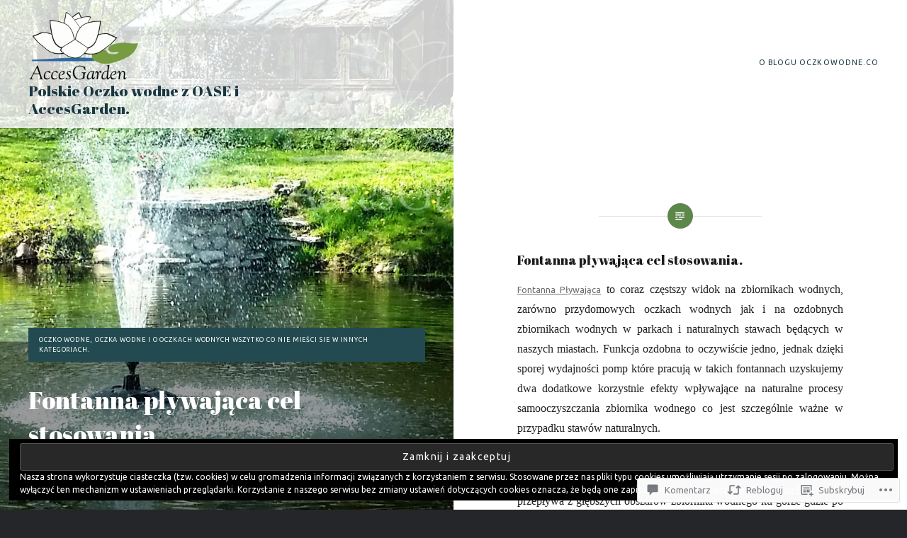

--- FILE ---
content_type: text/html; charset=UTF-8
request_url: https://oczkowodne.co/2016/12/17/fontanna-plywajaca-cel-stosowania/?replytocom=22
body_size: 58917
content:
<!DOCTYPE html>
<html lang="pl-PL">
<head>
<meta charset="UTF-8">
<meta name="viewport" content="width=device-width, initial-scale=1">
<link rel="profile" href="http://gmpg.org/xfn/11">
<link rel="pingback" href="https://oczkowodne.co/xmlrpc.php">

<title>Fontanna pływająca cel stosowania. &#8211; Polskie Oczko wodne z OASE i AccesGarden.</title>
<script type="text/javascript">
  WebFontConfig = {"google":{"families":["Abril+Fatface:r:latin,latin-ext","Ubuntu:r,i,b,bi:latin,latin-ext"]},"api_url":"https:\/\/fonts-api.wp.com\/css"};
  (function() {
    var wf = document.createElement('script');
    wf.src = '/wp-content/plugins/custom-fonts/js/webfont.js';
    wf.type = 'text/javascript';
    wf.async = 'true';
    var s = document.getElementsByTagName('script')[0];
    s.parentNode.insertBefore(wf, s);
	})();
</script><style id="jetpack-custom-fonts-css">.wf-active body{font-family:"Ubuntu",sans-serif;font-size:12.6px}.wf-active blockquote{font-family:"Ubuntu",sans-serif;font-size:0.735em}.wf-active blockquote cite{font-family:"Ubuntu",sans-serif;font-size:0.63em}.wf-active blockquote blockquote{font-size:0.7em}.wf-active code, .wf-active kbd, .wf-active pre, .wf-active tt, .wf-active var{font-family:"Ubuntu",sans-serif}.wf-active pre{font-family:"Ubuntu",sans-serif;font-size:10.5px}.wf-active pre:before{font-size:12.6px}.wf-active button, .wf-active input, .wf-active select, .wf-active textarea{font-size:11.2px}.wf-active button, .wf-active input[type="submit"]{font-size:9.8px}.wf-active .site-description{font-size:11.2px}.wf-active #site-navigation{font-size:10.5px}.wf-active .menu-toggle{font-family:"Ubuntu",sans-serif}.wf-active #site-navigation ul ul li{font-size:9.8px}.wf-active .site-banner-header .banner-featured{font-size:9.1px}.wf-active .site-banner .slick-next, .wf-active .site-banner .slick-prev{font-size:0.7em}.wf-active .link-more a{font-size:9.8px}.wf-active .is-singular:not(.home) .entry-meta{font-size:10.5px}.wf-active .entry-meta .cat-links{font-size:9.1px}.wf-active .is-singular .entry-posted{font-size:11.2px}.wf-active .page.is-singular .edit-link{font-size:11.2px}.wf-active .is-singular.no-post-thumbnail .entry-meta .cat-links, .wf-active .is-singular.no-post-thumbnail .entry-posted{font-size:10.5px}.wf-active .is-singular .post-navigation .nav-links span{font-size:9.1px}.wf-active .is-singular .post-navigation .nav-links span.nav-subtitle{font-family:"Ubuntu",sans-serif}.wf-active .comments-area{font-size:11.2px}.wf-active .comments-title .add-comment-link{font-family:"Ubuntu",sans-serif;font-size:9.8px}.wf-active .comment-footer{font-size:10.5px}.wf-active .comment-footer .author.vcard{font-size:11.2px}.wf-active ol.children .comment-footer .author.vcard{font-size:9.8px}.wf-active #commentform label{font-size:9.1px}.wf-active #commentform input[type="submit"]{font-size:9.1px}.wf-active .comment-navigation a{font-family:"Ubuntu",sans-serif;font-size:9.1px}.wf-active #infinite-handle span button, .wf-active #infinite-handle span button:focus, .wf-active #infinite-handle span button:hover, .wf-active .posts-navigation a{font-size:9.8px}.wf-active .gallery-caption{font-size:0.567em}.wf-active .footer-bottom-info{font-size:9.8px}.wf-active .widget-title{font-family:"Ubuntu",sans-serif;font-size:11.2px}.wf-active .widget .post-date, .wf-active .widget .rss-date{font-size:0.567em}.wf-active .widget_calendar tr td#next, .wf-active .widget_calendar tr td#prev{font-size:10.5px}@media screen and (min-width: 1601px){.wf-active .posts .entry-inner-content{font-size:11.2px}}.wf-active h1, .wf-active h2, .wf-active h3, .wf-active h4, .wf-active h5, .wf-active h6{font-family:"Abril Fatface",sans-serif;font-weight:400;font-style:normal}.wf-active h1{font-size:35px;font-weight:400;font-style:normal}.wf-active h2{font-size:18.2px;font-style:normal;font-weight:400}.wf-active h3{font-size:15.4px;font-style:normal;font-weight:400}.wf-active h4{font-size:14px;font-style:normal;font-weight:400}.wf-active h5{font-family:"Abril Fatface",sans-serif;font-size:11.9px;font-style:normal;font-weight:400}.wf-active h6{font-family:"Abril Fatface",sans-serif;font-size:10.5px;font-style:normal;font-weight:400}.wf-active .site-title{font-size:21px;font-style:normal;font-weight:400}.wf-active .site-banner h1{font-size:31.5px;font-style:normal;font-weight:400}.wf-active .comment-body h1, .wf-active .entry-content h1{font-size:25.2px;font-style:normal;font-weight:400}.wf-active .page-title h1{font-size:28px;font-style:normal;font-weight:400}.wf-active .posts .entry-title{font-size:21px;font-weight:400;font-style:normal}.wf-active .author-link, .wf-active .is-singular .post-navigation .nav-links span.nav-title{font-family:"Abril Fatface",sans-serif;font-style:normal;font-weight:400}.wf-active .comments-title{font-size:14px;font-style:normal;font-weight:400}.wf-active .widget h1, .wf-active .widget h2, .wf-active .widget h3, .wf-active .widget h4, .wf-active .widget h5, .wf-active .widget h6{font-family:"Abril Fatface",sans-serif;font-style:normal;font-weight:400}.wf-active .is-singular.archive-eventbrite .entry-header h1{font-size:28px;font-style:normal;font-weight:400}@media screen and (min-width: 1601px){.wf-active .site-banner h1{font-size:36.4px;font-style:normal;font-weight:400}}@media screen and (max-width: 1400px){.wf-active .site-banner h1{font-size:28px;font-style:normal;font-weight:400}}@media screen and (max-width: 1200px){.wf-active .site-banner h1{font-size:24.5px;font-style:normal;font-weight:400}}@media screen and (max-width: 680px){.wf-active .site-banner h1{font-size:15.4px;font-style:normal;font-weight:400}}@media screen and (max-width: 1200px){.wf-active .is-singular .entry-header h1, .wf-active .error404 .entry-header h1, .wf-active .page-header h1, .wf-active .page-template-eventbrite-index .page-header h1, .wf-active .single-event .entry-header h1{font-size:28px;font-style:normal;font-weight:400}}@media screen and (max-width: 1200px){.wf-active .is-singular.archive-eventbrite .entry-header h1{font-size:21px;font-style:normal;font-weight:400}}@media screen and (max-width: 960px){.wf-active .is-singular:not(.eventbrite-archive) .entry-header h1, .wf-active .error404 .entry-header h1, .wf-active .page-header h1{font-size:24.5px;font-style:normal;font-weight:400}}@media screen and (max-width: 680px){.wf-active .is-singular:not(.eventbrite-archive) .entry-header h1, .wf-active .error404 .entry-header h1, .wf-active .page-header h1, .wf-active .page-template-eventbrite-index .page-header h1, .wf-active .single-event .entry-header h1{font-size:21px;font-style:normal;font-weight:400}}@media screen and (max-width: 680px){.wf-active .is-singular.archive-eventbrite .entry-header h1{font-size:17.5px;font-style:normal;font-weight:400}}</style>
<meta name='robots' content='max-image-preview:large, noindex, follow' />
<meta name="google-site-verification" content="KVBCJhQLBtXcy5t4Dcs-tPFtsWwz-DuPUkn8M7oVAw0" />
<meta name="msvalidate.01" content="5578BAF1C33122717875FDC5ABB4C373" />
<meta name="p:domain_verify" content="ad1bb4b6784a75e43a9ef87281117c4b" />
<meta name="yandex-verification" content="f816d649fa9737b7" />

<!-- Async WordPress.com Remote Login -->
<script id="wpcom_remote_login_js">
var wpcom_remote_login_extra_auth = '';
function wpcom_remote_login_remove_dom_node_id( element_id ) {
	var dom_node = document.getElementById( element_id );
	if ( dom_node ) { dom_node.parentNode.removeChild( dom_node ); }
}
function wpcom_remote_login_remove_dom_node_classes( class_name ) {
	var dom_nodes = document.querySelectorAll( '.' + class_name );
	for ( var i = 0; i < dom_nodes.length; i++ ) {
		dom_nodes[ i ].parentNode.removeChild( dom_nodes[ i ] );
	}
}
function wpcom_remote_login_final_cleanup() {
	wpcom_remote_login_remove_dom_node_classes( "wpcom_remote_login_msg" );
	wpcom_remote_login_remove_dom_node_id( "wpcom_remote_login_key" );
	wpcom_remote_login_remove_dom_node_id( "wpcom_remote_login_validate" );
	wpcom_remote_login_remove_dom_node_id( "wpcom_remote_login_js" );
	wpcom_remote_login_remove_dom_node_id( "wpcom_request_access_iframe" );
	wpcom_remote_login_remove_dom_node_id( "wpcom_request_access_styles" );
}

// Watch for messages back from the remote login
window.addEventListener( "message", function( e ) {
	if ( e.origin === "https://r-login.wordpress.com" ) {
		var data = {};
		try {
			data = JSON.parse( e.data );
		} catch( e ) {
			wpcom_remote_login_final_cleanup();
			return;
		}

		if ( data.msg === 'LOGIN' ) {
			// Clean up the login check iframe
			wpcom_remote_login_remove_dom_node_id( "wpcom_remote_login_key" );

			var id_regex = new RegExp( /^[0-9]+$/ );
			var token_regex = new RegExp( /^.*|.*|.*$/ );
			if (
				token_regex.test( data.token )
				&& id_regex.test( data.wpcomid )
			) {
				// We have everything we need to ask for a login
				var script = document.createElement( "script" );
				script.setAttribute( "id", "wpcom_remote_login_validate" );
				script.src = '/remote-login.php?wpcom_remote_login=validate'
					+ '&wpcomid=' + data.wpcomid
					+ '&token=' + encodeURIComponent( data.token )
					+ '&host=' + window.location.protocol
					+ '//' + window.location.hostname
					+ '&postid=191'
					+ '&is_singular=1';
				document.body.appendChild( script );
			}

			return;
		}

		// Safari ITP, not logged in, so redirect
		if ( data.msg === 'LOGIN-REDIRECT' ) {
			window.location = 'https://wordpress.com/log-in?redirect_to=' + window.location.href;
			return;
		}

		// Safari ITP, storage access failed, remove the request
		if ( data.msg === 'LOGIN-REMOVE' ) {
			var css_zap = 'html { -webkit-transition: margin-top 1s; transition: margin-top 1s; } /* 9001 */ html { margin-top: 0 !important; } * html body { margin-top: 0 !important; } @media screen and ( max-width: 782px ) { html { margin-top: 0 !important; } * html body { margin-top: 0 !important; } }';
			var style_zap = document.createElement( 'style' );
			style_zap.type = 'text/css';
			style_zap.appendChild( document.createTextNode( css_zap ) );
			document.body.appendChild( style_zap );

			var e = document.getElementById( 'wpcom_request_access_iframe' );
			e.parentNode.removeChild( e );

			document.cookie = 'wordpress_com_login_access=denied; path=/; max-age=31536000';

			return;
		}

		// Safari ITP
		if ( data.msg === 'REQUEST_ACCESS' ) {
			console.log( 'request access: safari' );

			// Check ITP iframe enable/disable knob
			if ( wpcom_remote_login_extra_auth !== 'safari_itp_iframe' ) {
				return;
			}

			// If we are in a "private window" there is no ITP.
			var private_window = false;
			try {
				var opendb = window.openDatabase( null, null, null, null );
			} catch( e ) {
				private_window = true;
			}

			if ( private_window ) {
				console.log( 'private window' );
				return;
			}

			var iframe = document.createElement( 'iframe' );
			iframe.id = 'wpcom_request_access_iframe';
			iframe.setAttribute( 'scrolling', 'no' );
			iframe.setAttribute( 'sandbox', 'allow-storage-access-by-user-activation allow-scripts allow-same-origin allow-top-navigation-by-user-activation' );
			iframe.src = 'https://r-login.wordpress.com/remote-login.php?wpcom_remote_login=request_access&origin=' + encodeURIComponent( data.origin ) + '&wpcomid=' + encodeURIComponent( data.wpcomid );

			var css = 'html { -webkit-transition: margin-top 1s; transition: margin-top 1s; } /* 9001 */ html { margin-top: 46px !important; } * html body { margin-top: 46px !important; } @media screen and ( max-width: 660px ) { html { margin-top: 71px !important; } * html body { margin-top: 71px !important; } #wpcom_request_access_iframe { display: block; height: 71px !important; } } #wpcom_request_access_iframe { border: 0px; height: 46px; position: fixed; top: 0; left: 0; width: 100%; min-width: 100%; z-index: 99999; background: #23282d; } ';

			var style = document.createElement( 'style' );
			style.type = 'text/css';
			style.id = 'wpcom_request_access_styles';
			style.appendChild( document.createTextNode( css ) );
			document.body.appendChild( style );

			document.body.appendChild( iframe );
		}

		if ( data.msg === 'DONE' ) {
			wpcom_remote_login_final_cleanup();
		}
	}
}, false );

// Inject the remote login iframe after the page has had a chance to load
// more critical resources
window.addEventListener( "DOMContentLoaded", function( e ) {
	var iframe = document.createElement( "iframe" );
	iframe.style.display = "none";
	iframe.setAttribute( "scrolling", "no" );
	iframe.setAttribute( "id", "wpcom_remote_login_key" );
	iframe.src = "https://r-login.wordpress.com/remote-login.php"
		+ "?wpcom_remote_login=key"
		+ "&origin=aHR0cHM6Ly9vY3prb3dvZG5lLmNv"
		+ "&wpcomid=107647480"
		+ "&time=" + Math.floor( Date.now() / 1000 );
	document.body.appendChild( iframe );
}, false );
</script>
<link rel='dns-prefetch' href='//s0.wp.com' />
<link rel='dns-prefetch' href='//widgets.wp.com' />
<link rel='dns-prefetch' href='//wordpress.com' />
<link rel='dns-prefetch' href='//fonts-api.wp.com' />
<link rel="alternate" type="application/rss+xml" title="Polskie Oczko wodne z OASE i AccesGarden. &raquo; Kanał z wpisami" href="https://oczkowodne.co/feed/" />
<link rel="alternate" type="application/rss+xml" title="Polskie Oczko wodne z OASE i AccesGarden. &raquo; Kanał z komentarzami" href="https://oczkowodne.co/comments/feed/" />
<link rel="alternate" type="application/rss+xml" title="Polskie Oczko wodne z OASE i AccesGarden. &raquo; Fontanna pływająca cel stosowania. Kanał z komentarzami" href="https://oczkowodne.co/2016/12/17/fontanna-plywajaca-cel-stosowania/feed/" />
	<script type="text/javascript">
		/* <![CDATA[ */
		function addLoadEvent(func) {
			var oldonload = window.onload;
			if (typeof window.onload != 'function') {
				window.onload = func;
			} else {
				window.onload = function () {
					oldonload();
					func();
				}
			}
		}
		/* ]]> */
	</script>
	<link crossorigin='anonymous' rel='stylesheet' id='all-css-0-1' href='/_static/??-eJxtzEkKgDAQRNELGZs4EDfiWUJsxMzYHby+RARB3BQ8KD6cWZgUGSNDKCL7su2RwCJnbdxjCCnVWYtHggO9ZlxFTsQftYaogf+k3x2+4Vv1voRZqrHvpkHJwV5glDTa&cssminify=yes' type='text/css' media='all' />
<style id='wp-emoji-styles-inline-css'>

	img.wp-smiley, img.emoji {
		display: inline !important;
		border: none !important;
		box-shadow: none !important;
		height: 1em !important;
		width: 1em !important;
		margin: 0 0.07em !important;
		vertical-align: -0.1em !important;
		background: none !important;
		padding: 0 !important;
	}
/*# sourceURL=wp-emoji-styles-inline-css */
</style>
<link crossorigin='anonymous' rel='stylesheet' id='all-css-2-1' href='/wp-content/plugins/gutenberg-core/v22.2.0/build/styles/block-library/style.css?m=1764855221i&cssminify=yes' type='text/css' media='all' />
<style id='wp-block-library-inline-css'>
.has-text-align-justify {
	text-align:justify;
}
.has-text-align-justify{text-align:justify;}

/*# sourceURL=wp-block-library-inline-css */
</style><style id='global-styles-inline-css'>
:root{--wp--preset--aspect-ratio--square: 1;--wp--preset--aspect-ratio--4-3: 4/3;--wp--preset--aspect-ratio--3-4: 3/4;--wp--preset--aspect-ratio--3-2: 3/2;--wp--preset--aspect-ratio--2-3: 2/3;--wp--preset--aspect-ratio--16-9: 16/9;--wp--preset--aspect-ratio--9-16: 9/16;--wp--preset--color--black: #000000;--wp--preset--color--cyan-bluish-gray: #abb8c3;--wp--preset--color--white: #fff;--wp--preset--color--pale-pink: #f78da7;--wp--preset--color--vivid-red: #cf2e2e;--wp--preset--color--luminous-vivid-orange: #ff6900;--wp--preset--color--luminous-vivid-amber: #fcb900;--wp--preset--color--light-green-cyan: #7bdcb5;--wp--preset--color--vivid-green-cyan: #00d084;--wp--preset--color--pale-cyan-blue: #8ed1fc;--wp--preset--color--vivid-cyan-blue: #0693e3;--wp--preset--color--vivid-purple: #9b51e0;--wp--preset--color--bright-blue: #678db8;--wp--preset--color--yellow: #e7ae01;--wp--preset--color--light-gray-blue: #abb7c3;--wp--preset--color--medium-gray: #6a6c6e;--wp--preset--color--dark-gray: #1a1c1e;--wp--preset--color--dark-gray-blue: #292c2f;--wp--preset--gradient--vivid-cyan-blue-to-vivid-purple: linear-gradient(135deg,rgb(6,147,227) 0%,rgb(155,81,224) 100%);--wp--preset--gradient--light-green-cyan-to-vivid-green-cyan: linear-gradient(135deg,rgb(122,220,180) 0%,rgb(0,208,130) 100%);--wp--preset--gradient--luminous-vivid-amber-to-luminous-vivid-orange: linear-gradient(135deg,rgb(252,185,0) 0%,rgb(255,105,0) 100%);--wp--preset--gradient--luminous-vivid-orange-to-vivid-red: linear-gradient(135deg,rgb(255,105,0) 0%,rgb(207,46,46) 100%);--wp--preset--gradient--very-light-gray-to-cyan-bluish-gray: linear-gradient(135deg,rgb(238,238,238) 0%,rgb(169,184,195) 100%);--wp--preset--gradient--cool-to-warm-spectrum: linear-gradient(135deg,rgb(74,234,220) 0%,rgb(151,120,209) 20%,rgb(207,42,186) 40%,rgb(238,44,130) 60%,rgb(251,105,98) 80%,rgb(254,248,76) 100%);--wp--preset--gradient--blush-light-purple: linear-gradient(135deg,rgb(255,206,236) 0%,rgb(152,150,240) 100%);--wp--preset--gradient--blush-bordeaux: linear-gradient(135deg,rgb(254,205,165) 0%,rgb(254,45,45) 50%,rgb(107,0,62) 100%);--wp--preset--gradient--luminous-dusk: linear-gradient(135deg,rgb(255,203,112) 0%,rgb(199,81,192) 50%,rgb(65,88,208) 100%);--wp--preset--gradient--pale-ocean: linear-gradient(135deg,rgb(255,245,203) 0%,rgb(182,227,212) 50%,rgb(51,167,181) 100%);--wp--preset--gradient--electric-grass: linear-gradient(135deg,rgb(202,248,128) 0%,rgb(113,206,126) 100%);--wp--preset--gradient--midnight: linear-gradient(135deg,rgb(2,3,129) 0%,rgb(40,116,252) 100%);--wp--preset--font-size--small: 13px;--wp--preset--font-size--medium: 20px;--wp--preset--font-size--large: 36px;--wp--preset--font-size--x-large: 42px;--wp--preset--font-family--albert-sans: 'Albert Sans', sans-serif;--wp--preset--font-family--alegreya: Alegreya, serif;--wp--preset--font-family--arvo: Arvo, serif;--wp--preset--font-family--bodoni-moda: 'Bodoni Moda', serif;--wp--preset--font-family--bricolage-grotesque: 'Bricolage Grotesque', sans-serif;--wp--preset--font-family--cabin: Cabin, sans-serif;--wp--preset--font-family--chivo: Chivo, sans-serif;--wp--preset--font-family--commissioner: Commissioner, sans-serif;--wp--preset--font-family--cormorant: Cormorant, serif;--wp--preset--font-family--courier-prime: 'Courier Prime', monospace;--wp--preset--font-family--crimson-pro: 'Crimson Pro', serif;--wp--preset--font-family--dm-mono: 'DM Mono', monospace;--wp--preset--font-family--dm-sans: 'DM Sans', sans-serif;--wp--preset--font-family--dm-serif-display: 'DM Serif Display', serif;--wp--preset--font-family--domine: Domine, serif;--wp--preset--font-family--eb-garamond: 'EB Garamond', serif;--wp--preset--font-family--epilogue: Epilogue, sans-serif;--wp--preset--font-family--fahkwang: Fahkwang, sans-serif;--wp--preset--font-family--figtree: Figtree, sans-serif;--wp--preset--font-family--fira-sans: 'Fira Sans', sans-serif;--wp--preset--font-family--fjalla-one: 'Fjalla One', sans-serif;--wp--preset--font-family--fraunces: Fraunces, serif;--wp--preset--font-family--gabarito: Gabarito, system-ui;--wp--preset--font-family--ibm-plex-mono: 'IBM Plex Mono', monospace;--wp--preset--font-family--ibm-plex-sans: 'IBM Plex Sans', sans-serif;--wp--preset--font-family--ibarra-real-nova: 'Ibarra Real Nova', serif;--wp--preset--font-family--instrument-serif: 'Instrument Serif', serif;--wp--preset--font-family--inter: Inter, sans-serif;--wp--preset--font-family--josefin-sans: 'Josefin Sans', sans-serif;--wp--preset--font-family--jost: Jost, sans-serif;--wp--preset--font-family--libre-baskerville: 'Libre Baskerville', serif;--wp--preset--font-family--libre-franklin: 'Libre Franklin', sans-serif;--wp--preset--font-family--literata: Literata, serif;--wp--preset--font-family--lora: Lora, serif;--wp--preset--font-family--merriweather: Merriweather, serif;--wp--preset--font-family--montserrat: Montserrat, sans-serif;--wp--preset--font-family--newsreader: Newsreader, serif;--wp--preset--font-family--noto-sans-mono: 'Noto Sans Mono', sans-serif;--wp--preset--font-family--nunito: Nunito, sans-serif;--wp--preset--font-family--open-sans: 'Open Sans', sans-serif;--wp--preset--font-family--overpass: Overpass, sans-serif;--wp--preset--font-family--pt-serif: 'PT Serif', serif;--wp--preset--font-family--petrona: Petrona, serif;--wp--preset--font-family--piazzolla: Piazzolla, serif;--wp--preset--font-family--playfair-display: 'Playfair Display', serif;--wp--preset--font-family--plus-jakarta-sans: 'Plus Jakarta Sans', sans-serif;--wp--preset--font-family--poppins: Poppins, sans-serif;--wp--preset--font-family--raleway: Raleway, sans-serif;--wp--preset--font-family--roboto: Roboto, sans-serif;--wp--preset--font-family--roboto-slab: 'Roboto Slab', serif;--wp--preset--font-family--rubik: Rubik, sans-serif;--wp--preset--font-family--rufina: Rufina, serif;--wp--preset--font-family--sora: Sora, sans-serif;--wp--preset--font-family--source-sans-3: 'Source Sans 3', sans-serif;--wp--preset--font-family--source-serif-4: 'Source Serif 4', serif;--wp--preset--font-family--space-mono: 'Space Mono', monospace;--wp--preset--font-family--syne: Syne, sans-serif;--wp--preset--font-family--texturina: Texturina, serif;--wp--preset--font-family--urbanist: Urbanist, sans-serif;--wp--preset--font-family--work-sans: 'Work Sans', sans-serif;--wp--preset--spacing--20: 0.44rem;--wp--preset--spacing--30: 0.67rem;--wp--preset--spacing--40: 1rem;--wp--preset--spacing--50: 1.5rem;--wp--preset--spacing--60: 2.25rem;--wp--preset--spacing--70: 3.38rem;--wp--preset--spacing--80: 5.06rem;--wp--preset--shadow--natural: 6px 6px 9px rgba(0, 0, 0, 0.2);--wp--preset--shadow--deep: 12px 12px 50px rgba(0, 0, 0, 0.4);--wp--preset--shadow--sharp: 6px 6px 0px rgba(0, 0, 0, 0.2);--wp--preset--shadow--outlined: 6px 6px 0px -3px rgb(255, 255, 255), 6px 6px rgb(0, 0, 0);--wp--preset--shadow--crisp: 6px 6px 0px rgb(0, 0, 0);}:where(.is-layout-flex){gap: 0.5em;}:where(.is-layout-grid){gap: 0.5em;}body .is-layout-flex{display: flex;}.is-layout-flex{flex-wrap: wrap;align-items: center;}.is-layout-flex > :is(*, div){margin: 0;}body .is-layout-grid{display: grid;}.is-layout-grid > :is(*, div){margin: 0;}:where(.wp-block-columns.is-layout-flex){gap: 2em;}:where(.wp-block-columns.is-layout-grid){gap: 2em;}:where(.wp-block-post-template.is-layout-flex){gap: 1.25em;}:where(.wp-block-post-template.is-layout-grid){gap: 1.25em;}.has-black-color{color: var(--wp--preset--color--black) !important;}.has-cyan-bluish-gray-color{color: var(--wp--preset--color--cyan-bluish-gray) !important;}.has-white-color{color: var(--wp--preset--color--white) !important;}.has-pale-pink-color{color: var(--wp--preset--color--pale-pink) !important;}.has-vivid-red-color{color: var(--wp--preset--color--vivid-red) !important;}.has-luminous-vivid-orange-color{color: var(--wp--preset--color--luminous-vivid-orange) !important;}.has-luminous-vivid-amber-color{color: var(--wp--preset--color--luminous-vivid-amber) !important;}.has-light-green-cyan-color{color: var(--wp--preset--color--light-green-cyan) !important;}.has-vivid-green-cyan-color{color: var(--wp--preset--color--vivid-green-cyan) !important;}.has-pale-cyan-blue-color{color: var(--wp--preset--color--pale-cyan-blue) !important;}.has-vivid-cyan-blue-color{color: var(--wp--preset--color--vivid-cyan-blue) !important;}.has-vivid-purple-color{color: var(--wp--preset--color--vivid-purple) !important;}.has-black-background-color{background-color: var(--wp--preset--color--black) !important;}.has-cyan-bluish-gray-background-color{background-color: var(--wp--preset--color--cyan-bluish-gray) !important;}.has-white-background-color{background-color: var(--wp--preset--color--white) !important;}.has-pale-pink-background-color{background-color: var(--wp--preset--color--pale-pink) !important;}.has-vivid-red-background-color{background-color: var(--wp--preset--color--vivid-red) !important;}.has-luminous-vivid-orange-background-color{background-color: var(--wp--preset--color--luminous-vivid-orange) !important;}.has-luminous-vivid-amber-background-color{background-color: var(--wp--preset--color--luminous-vivid-amber) !important;}.has-light-green-cyan-background-color{background-color: var(--wp--preset--color--light-green-cyan) !important;}.has-vivid-green-cyan-background-color{background-color: var(--wp--preset--color--vivid-green-cyan) !important;}.has-pale-cyan-blue-background-color{background-color: var(--wp--preset--color--pale-cyan-blue) !important;}.has-vivid-cyan-blue-background-color{background-color: var(--wp--preset--color--vivid-cyan-blue) !important;}.has-vivid-purple-background-color{background-color: var(--wp--preset--color--vivid-purple) !important;}.has-black-border-color{border-color: var(--wp--preset--color--black) !important;}.has-cyan-bluish-gray-border-color{border-color: var(--wp--preset--color--cyan-bluish-gray) !important;}.has-white-border-color{border-color: var(--wp--preset--color--white) !important;}.has-pale-pink-border-color{border-color: var(--wp--preset--color--pale-pink) !important;}.has-vivid-red-border-color{border-color: var(--wp--preset--color--vivid-red) !important;}.has-luminous-vivid-orange-border-color{border-color: var(--wp--preset--color--luminous-vivid-orange) !important;}.has-luminous-vivid-amber-border-color{border-color: var(--wp--preset--color--luminous-vivid-amber) !important;}.has-light-green-cyan-border-color{border-color: var(--wp--preset--color--light-green-cyan) !important;}.has-vivid-green-cyan-border-color{border-color: var(--wp--preset--color--vivid-green-cyan) !important;}.has-pale-cyan-blue-border-color{border-color: var(--wp--preset--color--pale-cyan-blue) !important;}.has-vivid-cyan-blue-border-color{border-color: var(--wp--preset--color--vivid-cyan-blue) !important;}.has-vivid-purple-border-color{border-color: var(--wp--preset--color--vivid-purple) !important;}.has-vivid-cyan-blue-to-vivid-purple-gradient-background{background: var(--wp--preset--gradient--vivid-cyan-blue-to-vivid-purple) !important;}.has-light-green-cyan-to-vivid-green-cyan-gradient-background{background: var(--wp--preset--gradient--light-green-cyan-to-vivid-green-cyan) !important;}.has-luminous-vivid-amber-to-luminous-vivid-orange-gradient-background{background: var(--wp--preset--gradient--luminous-vivid-amber-to-luminous-vivid-orange) !important;}.has-luminous-vivid-orange-to-vivid-red-gradient-background{background: var(--wp--preset--gradient--luminous-vivid-orange-to-vivid-red) !important;}.has-very-light-gray-to-cyan-bluish-gray-gradient-background{background: var(--wp--preset--gradient--very-light-gray-to-cyan-bluish-gray) !important;}.has-cool-to-warm-spectrum-gradient-background{background: var(--wp--preset--gradient--cool-to-warm-spectrum) !important;}.has-blush-light-purple-gradient-background{background: var(--wp--preset--gradient--blush-light-purple) !important;}.has-blush-bordeaux-gradient-background{background: var(--wp--preset--gradient--blush-bordeaux) !important;}.has-luminous-dusk-gradient-background{background: var(--wp--preset--gradient--luminous-dusk) !important;}.has-pale-ocean-gradient-background{background: var(--wp--preset--gradient--pale-ocean) !important;}.has-electric-grass-gradient-background{background: var(--wp--preset--gradient--electric-grass) !important;}.has-midnight-gradient-background{background: var(--wp--preset--gradient--midnight) !important;}.has-small-font-size{font-size: var(--wp--preset--font-size--small) !important;}.has-medium-font-size{font-size: var(--wp--preset--font-size--medium) !important;}.has-large-font-size{font-size: var(--wp--preset--font-size--large) !important;}.has-x-large-font-size{font-size: var(--wp--preset--font-size--x-large) !important;}.has-albert-sans-font-family{font-family: var(--wp--preset--font-family--albert-sans) !important;}.has-alegreya-font-family{font-family: var(--wp--preset--font-family--alegreya) !important;}.has-arvo-font-family{font-family: var(--wp--preset--font-family--arvo) !important;}.has-bodoni-moda-font-family{font-family: var(--wp--preset--font-family--bodoni-moda) !important;}.has-bricolage-grotesque-font-family{font-family: var(--wp--preset--font-family--bricolage-grotesque) !important;}.has-cabin-font-family{font-family: var(--wp--preset--font-family--cabin) !important;}.has-chivo-font-family{font-family: var(--wp--preset--font-family--chivo) !important;}.has-commissioner-font-family{font-family: var(--wp--preset--font-family--commissioner) !important;}.has-cormorant-font-family{font-family: var(--wp--preset--font-family--cormorant) !important;}.has-courier-prime-font-family{font-family: var(--wp--preset--font-family--courier-prime) !important;}.has-crimson-pro-font-family{font-family: var(--wp--preset--font-family--crimson-pro) !important;}.has-dm-mono-font-family{font-family: var(--wp--preset--font-family--dm-mono) !important;}.has-dm-sans-font-family{font-family: var(--wp--preset--font-family--dm-sans) !important;}.has-dm-serif-display-font-family{font-family: var(--wp--preset--font-family--dm-serif-display) !important;}.has-domine-font-family{font-family: var(--wp--preset--font-family--domine) !important;}.has-eb-garamond-font-family{font-family: var(--wp--preset--font-family--eb-garamond) !important;}.has-epilogue-font-family{font-family: var(--wp--preset--font-family--epilogue) !important;}.has-fahkwang-font-family{font-family: var(--wp--preset--font-family--fahkwang) !important;}.has-figtree-font-family{font-family: var(--wp--preset--font-family--figtree) !important;}.has-fira-sans-font-family{font-family: var(--wp--preset--font-family--fira-sans) !important;}.has-fjalla-one-font-family{font-family: var(--wp--preset--font-family--fjalla-one) !important;}.has-fraunces-font-family{font-family: var(--wp--preset--font-family--fraunces) !important;}.has-gabarito-font-family{font-family: var(--wp--preset--font-family--gabarito) !important;}.has-ibm-plex-mono-font-family{font-family: var(--wp--preset--font-family--ibm-plex-mono) !important;}.has-ibm-plex-sans-font-family{font-family: var(--wp--preset--font-family--ibm-plex-sans) !important;}.has-ibarra-real-nova-font-family{font-family: var(--wp--preset--font-family--ibarra-real-nova) !important;}.has-instrument-serif-font-family{font-family: var(--wp--preset--font-family--instrument-serif) !important;}.has-inter-font-family{font-family: var(--wp--preset--font-family--inter) !important;}.has-josefin-sans-font-family{font-family: var(--wp--preset--font-family--josefin-sans) !important;}.has-jost-font-family{font-family: var(--wp--preset--font-family--jost) !important;}.has-libre-baskerville-font-family{font-family: var(--wp--preset--font-family--libre-baskerville) !important;}.has-libre-franklin-font-family{font-family: var(--wp--preset--font-family--libre-franklin) !important;}.has-literata-font-family{font-family: var(--wp--preset--font-family--literata) !important;}.has-lora-font-family{font-family: var(--wp--preset--font-family--lora) !important;}.has-merriweather-font-family{font-family: var(--wp--preset--font-family--merriweather) !important;}.has-montserrat-font-family{font-family: var(--wp--preset--font-family--montserrat) !important;}.has-newsreader-font-family{font-family: var(--wp--preset--font-family--newsreader) !important;}.has-noto-sans-mono-font-family{font-family: var(--wp--preset--font-family--noto-sans-mono) !important;}.has-nunito-font-family{font-family: var(--wp--preset--font-family--nunito) !important;}.has-open-sans-font-family{font-family: var(--wp--preset--font-family--open-sans) !important;}.has-overpass-font-family{font-family: var(--wp--preset--font-family--overpass) !important;}.has-pt-serif-font-family{font-family: var(--wp--preset--font-family--pt-serif) !important;}.has-petrona-font-family{font-family: var(--wp--preset--font-family--petrona) !important;}.has-piazzolla-font-family{font-family: var(--wp--preset--font-family--piazzolla) !important;}.has-playfair-display-font-family{font-family: var(--wp--preset--font-family--playfair-display) !important;}.has-plus-jakarta-sans-font-family{font-family: var(--wp--preset--font-family--plus-jakarta-sans) !important;}.has-poppins-font-family{font-family: var(--wp--preset--font-family--poppins) !important;}.has-raleway-font-family{font-family: var(--wp--preset--font-family--raleway) !important;}.has-roboto-font-family{font-family: var(--wp--preset--font-family--roboto) !important;}.has-roboto-slab-font-family{font-family: var(--wp--preset--font-family--roboto-slab) !important;}.has-rubik-font-family{font-family: var(--wp--preset--font-family--rubik) !important;}.has-rufina-font-family{font-family: var(--wp--preset--font-family--rufina) !important;}.has-sora-font-family{font-family: var(--wp--preset--font-family--sora) !important;}.has-source-sans-3-font-family{font-family: var(--wp--preset--font-family--source-sans-3) !important;}.has-source-serif-4-font-family{font-family: var(--wp--preset--font-family--source-serif-4) !important;}.has-space-mono-font-family{font-family: var(--wp--preset--font-family--space-mono) !important;}.has-syne-font-family{font-family: var(--wp--preset--font-family--syne) !important;}.has-texturina-font-family{font-family: var(--wp--preset--font-family--texturina) !important;}.has-urbanist-font-family{font-family: var(--wp--preset--font-family--urbanist) !important;}.has-work-sans-font-family{font-family: var(--wp--preset--font-family--work-sans) !important;}
/*# sourceURL=global-styles-inline-css */
</style>

<style id='classic-theme-styles-inline-css'>
/*! This file is auto-generated */
.wp-block-button__link{color:#fff;background-color:#32373c;border-radius:9999px;box-shadow:none;text-decoration:none;padding:calc(.667em + 2px) calc(1.333em + 2px);font-size:1.125em}.wp-block-file__button{background:#32373c;color:#fff;text-decoration:none}
/*# sourceURL=/wp-includes/css/classic-themes.min.css */
</style>
<link crossorigin='anonymous' rel='stylesheet' id='all-css-4-1' href='/_static/??-eJx9jkEOwjAMBD9EcMqBckE8BSWpBSl1EsVO+/26qrgA4mLJuzv2wlJMyEkwCVAzZWqPmBhCrqg6FSegCcIhOpyQNHYMzAf4jS1FGeN9qchsdFJsZOSpIP/jRpTiwsuotJ/YDaCc09u8z5iGXME1yeREYvjCgGsA3+I0wIzV62sVt878uW9lbnTt+rO1p76zl3EFmp5j4Q==&cssminify=yes' type='text/css' media='all' />
<link rel='stylesheet' id='verbum-gutenberg-css-css' href='https://widgets.wp.com/verbum-block-editor/block-editor.css?ver=1738686361' media='all' />
<link crossorigin='anonymous' rel='stylesheet' id='all-css-6-1' href='/_static/??/wp-content/mu-plugins/comment-likes/css/comment-likes.css,/i/noticons/noticons.css?m=1436783281j&cssminify=yes' type='text/css' media='all' />
<link rel='stylesheet' id='dyad-2-fonts-css' href='https://fonts-api.wp.com/css?family=Noto+Serif%3A400%2C400italic%2C700%2C700italic&#038;subset=latin%2Clatin-ext' media='all' />
<link crossorigin='anonymous' rel='stylesheet' id='all-css-8-1' href='/_static/??-eJyNkN0KwjAMhV/IGjYn80Z8FOmyWLv1jzVl7O3thmBBkd3lwPlOTgJzEOgdk2OwSQSTlHYRBuIgcXxrsN47uGuHoMjRpDMRf49HjPEARSg/yVKEkDroF9mLGiIvhnb4sgM643HcE7p224LFHNDbL6K4baKcqvKothUf+Q9S5EXuIlnnT5RCPIzU04re7LVqz6f60rRVM7wAlCp/rA==&cssminify=yes' type='text/css' media='all' />
<link crossorigin='anonymous' rel='stylesheet' id='print-css-9-1' href='/wp-content/mu-plugins/global-print/global-print.css?m=1465851035i&cssminify=yes' type='text/css' media='print' />
<style id='jetpack-global-styles-frontend-style-inline-css'>
:root { --font-headings: unset; --font-base: unset; --font-headings-default: -apple-system,BlinkMacSystemFont,"Segoe UI",Roboto,Oxygen-Sans,Ubuntu,Cantarell,"Helvetica Neue",sans-serif; --font-base-default: -apple-system,BlinkMacSystemFont,"Segoe UI",Roboto,Oxygen-Sans,Ubuntu,Cantarell,"Helvetica Neue",sans-serif;}
/*# sourceURL=jetpack-global-styles-frontend-style-inline-css */
</style>
<link crossorigin='anonymous' rel='stylesheet' id='all-css-12-1' href='/_static/??-eJyNjcEKwjAQRH/IuFRT6kX8FNkmS5K6yQY3Qfx7bfEiXrwM82B4A49qnJRGpUHupnIPqSgs1Cq624chi6zhO5OCRryTR++fW00l7J3qDv43XVNxoOISsmEJol/wY2uR8vs3WggsM/I6uOTzMI3Hw8lOg11eUT1JKA==&cssminify=yes' type='text/css' media='all' />
<script type="text/javascript" id="jetpack_related-posts-js-extra">
/* <![CDATA[ */
var related_posts_js_options = {"post_heading":"h4"};
//# sourceURL=jetpack_related-posts-js-extra
/* ]]> */
</script>
<script type="text/javascript" id="wpcom-actionbar-placeholder-js-extra">
/* <![CDATA[ */
var actionbardata = {"siteID":"107647480","postID":"191","siteURL":"https://oczkowodne.co","xhrURL":"https://oczkowodne.co/wp-admin/admin-ajax.php","nonce":"8a5ce914b8","isLoggedIn":"","statusMessage":"","subsEmailDefault":"instantly","proxyScriptUrl":"https://s0.wp.com/wp-content/js/wpcom-proxy-request.js?m=1513050504i&amp;ver=20211021","shortlink":"https://wp.me/p7hG1G-35","i18n":{"followedText":"Nowe wpisy z tej witryny b\u0119d\u0105 teraz pojawia\u0107 si\u0119 w twoim \u003Ca href=\"https://wordpress.com/reader\"\u003EReader\u003C/a\u003E","foldBar":"Zwi\u0144 ten panel","unfoldBar":"Rozwi\u0144 ten panel","shortLinkCopied":"Kr\u00f3tki odno\u015bnik skopiowany do schowka."}};
//# sourceURL=wpcom-actionbar-placeholder-js-extra
/* ]]> */
</script>
<script type="text/javascript" id="jetpack-mu-wpcom-settings-js-before">
/* <![CDATA[ */
var JETPACK_MU_WPCOM_SETTINGS = {"assetsUrl":"https://s0.wp.com/wp-content/mu-plugins/jetpack-mu-wpcom-plugin/moon/jetpack_vendor/automattic/jetpack-mu-wpcom/src/build/"};
//# sourceURL=jetpack-mu-wpcom-settings-js-before
/* ]]> */
</script>
<script crossorigin='anonymous' type='text/javascript'  src='/_static/??-eJx1jcEOwiAQRH/I7dYm6Mn4KabCpgFhQVhS+/digkk9eJpM5uUNrgl0ZCEWDBWSr4vlgo4kzfrRO4YYGW+WNd6r9QYz+VnIQIpFym8bguXBlQPuxK4xXiDl+Nq+W5P5aqh8RveslLcee8FfCIJdcjvt8DVcjmelxvE0Tcq9AV2gTlk='></script>
<script type="text/javascript" id="rlt-proxy-js-after">
/* <![CDATA[ */
	rltInitialize( {"token":null,"iframeOrigins":["https:\/\/widgets.wp.com"]} );
//# sourceURL=rlt-proxy-js-after
/* ]]> */
</script>
<link rel="EditURI" type="application/rsd+xml" title="RSD" href="https://oczkowodnepoznan.wordpress.com/xmlrpc.php?rsd" />
<meta name="generator" content="WordPress.com" />
<link rel="canonical" href="https://oczkowodne.co/2016/12/17/fontanna-plywajaca-cel-stosowania/" />
<link rel='shortlink' href='https://wp.me/p7hG1G-35' />
<link rel="alternate" type="application/json+oembed" href="https://public-api.wordpress.com/oembed/?format=json&amp;url=https%3A%2F%2Foczkowodne.co%2F2016%2F12%2F17%2Ffontanna-plywajaca-cel-stosowania%2F&amp;for=wpcom-auto-discovery" /><link rel="alternate" type="application/xml+oembed" href="https://public-api.wordpress.com/oembed/?format=xml&amp;url=https%3A%2F%2Foczkowodne.co%2F2016%2F12%2F17%2Ffontanna-plywajaca-cel-stosowania%2F&amp;for=wpcom-auto-discovery" />
<!-- Jetpack Open Graph Tags -->
<meta property="og:type" content="article" />
<meta property="og:title" content="Fontanna pływająca cel stosowania." />
<meta property="og:url" content="https://oczkowodne.co/2016/12/17/fontanna-plywajaca-cel-stosowania/" />
<meta property="og:description" content="Fontanna Pływająca to coraz częstszy widok na zbiornikach wodnych, zarówno przydomowych oczkach wodnych jak i na ozdobnych zbiornikach wodnych w parkach i naturalnych stawach znajdujących się w nas…" />
<meta property="article:published_time" content="2016-12-17T19:44:46+00:00" />
<meta property="article:modified_time" content="2017-01-13T12:43:12+00:00" />
<meta property="og:site_name" content="Polskie Oczko wodne z OASE i AccesGarden." />
<meta property="og:image" content="https://i0.wp.com/oczkowodne.co/wp-content/uploads/2016/12/fontanna-pc582ywajaca-oase.jpg?fit=1200%2C260&#038;ssl=1" />
<meta property="og:image:width" content="1200" />
<meta property="og:image:height" content="260" />
<meta property="og:image:alt" content="polskie-fontanny-pływajce-oase-oczko-wodne" />
<meta property="og:locale" content="pl_PL" />
<meta property="article:publisher" content="https://www.facebook.com/WordPresscom" />
<meta name="twitter:text:title" content="Fontanna pływająca cel stosowania." />
<meta name="twitter:image" content="https://i0.wp.com/oczkowodne.co/wp-content/uploads/2016/12/fontanna-pc582ywajaca-oase.jpg?fit=1200%2C260&#038;ssl=1&#038;w=640" />
<meta name="twitter:image:alt" content="polskie-fontanny-pływajce-oase-oczko-wodne" />
<meta name="twitter:card" content="summary_large_image" />

<!-- End Jetpack Open Graph Tags -->
<link rel="search" type="application/opensearchdescription+xml" href="https://oczkowodne.co/osd.xml" title="Polskie Oczko wodne z OASE i AccesGarden." />
<link rel="search" type="application/opensearchdescription+xml" href="https://s1.wp.com/opensearch.xml" title="WordPress.com" />
		<style type="text/css">
			.recentcomments a {
				display: inline !important;
				padding: 0 !important;
				margin: 0 !important;
			}

			table.recentcommentsavatartop img.avatar, table.recentcommentsavatarend img.avatar {
				border: 0px;
				margin: 0;
			}

			table.recentcommentsavatartop a, table.recentcommentsavatarend a {
				border: 0px !important;
				background-color: transparent !important;
			}

			td.recentcommentsavatarend, td.recentcommentsavatartop {
				padding: 0px 0px 1px 0px;
				margin: 0px;
			}

			td.recentcommentstextend {
				border: none !important;
				padding: 0px 0px 2px 10px;
			}

			.rtl td.recentcommentstextend {
				padding: 0px 10px 2px 0px;
			}

			td.recentcommentstexttop {
				border: none;
				padding: 0px 0px 0px 10px;
			}

			.rtl td.recentcommentstexttop {
				padding: 0px 10px 0px 0px;
			}
		</style>
		<meta name="description" content="Fontanna Pływająca to coraz częstszy widok na zbiornikach wodnych, zarówno przydomowych oczkach wodnych jak i na ozdobnych zbiornikach wodnych w parkach i naturalnych stawach znajdujących się w naszych miastach. Funkcja ozdobna to oczywiście jedno, jednak dzięki sporej wydajności pomp które pracują w takich fontannach uzyskujemy dwa dodatkowe korzystnie efekty wpływające na samooczyszczanie się zbiornika wodnego&hellip;" />
<style type="text/css" id="custom-colors-css">
	blockquote,
	blockquote cite,
	.comments-area-wrapper blockquote,
	.comments-area-wrapper blockquote cite {
		color: inherit;
	}

	.site-header,
	.is-scrolled .site-header,
	.home .site-header,
	.blog .site-header {
		background: transparent;
		text-shadow: none;
	}

	#page .site-header:before {
		bottom: 0;
		content: "";
		display: block;
		left: 0;
		opacity: 0.8;
		position: absolute;
		right: 0;
		top: 0;
		z-index: 0;
	}

	#site-navigation ul ul a {
		color: #fff;
	}

	.banner-featured {
		text-shadow: none;
	}

	.posts .entry-inner:before {
		opacity: 0.3;
	}

	.posts .hentry:not(.has-post-thumbnail) .entry-inner:after {
			border-color: #ddd;
	}

	.posts .hentry:not(.has-post-thumbnail):before {
		border-color: #e1e1e1;
	}

	.posts .hentry .link-more a {
		opacity: 1.0;
		-webkit-transition: opacity 0.3s;
		transition: opacity 0.3s;
	}

	.posts .hentry:hover .link-more a {
		opacity: 0.75;
	}

	.posts .edit-link a {
		color: #ccc;
	}

	.posts .edit-link a:hover {
		color: #aaa;
	}

	.widget thead tr,
	.widget tr:hover {
		background-color: rgba(0,0,0,0.1);
	}

	@media only screen and (max-width: 1200px) {
		.site-header:before,
		.is-scrolled .site-header:before {
			opacity: 1.0;
		}

		.has-post-thumbnail .entry-header .entry-meta .cat-links {
			background-color: transparent;
		}

		.has-post-thumbnail.is-singular:not(.home) .entry-header .cat-links a,
		.has-post-thumbnail.is-singular:not(.home) .entry-header .cat-links {
    		color: #6a6c6e !important;
		}
	}

	@media only screen and (max-width: 960px) {
		#site-navigation ul a,
		#site-navigation ul ul a {
			color: inherit;
		}

		.site-header #site-navigation ul ul li {
			background-color: transparent;
		}
	}

.link-more a { color: #FFFFFF;}
.site-header:before,
		.is-singular .entry-media-thumb,
		#commentform input[type="submit"],
		#infinite-handle,
		.posts-navigation,
		.site-footer,
		.site-header-cart .widget_shopping_cart_content,
		.widget_shopping_cart .mini_cart_item .remove:hover { background-color: #ffffff;}
.site-header-cart .widget_shopping_cart:before { border-bottom-color: #ffffff;}
.bypostauthor .comment-author:before { color: #ffffff;}
#site-navigation ul ul li { background-color: #939393;}
#site-navigation ul ul:before { border-bottom-color: #939393;}
#site-navigation ul ul ul:before { border-right-color: #939393;}
.posts .entry-inner:before { color: #6D6D6D;}
.posts,
		.posts .entry-media,
		.comments-area-wrapper,
		.milestone-widget .milestone-header,
		.footer-bottom-info { background-color: #F2F2F2;}
.milestone-widget .milestone-countdown { border-color: #F2F2F2;}
.milestone-widget .milestone-countdown,
		.milestone-widget .milestone-message { color: #B7B7B7;}
.site-header #site-navigation ul li { border-color: #E5E5E5;}
.comment-author.vcard cite { color: #636363;}
.bypostauthor .comment-author:before { background-color: #636363;}
.comment-meta,
		.comment .reply:before,
		.comment .reply a { color: #7F7F7F;}
.comment-meta { border-bottom-color: #B7B7B7;}
#infinite-handle span button,
		#infinite-handle span button:hover,
		#infinite-handle span button:focus,
		.posts-navigation a,
		.widget,
		.site-footer { color: #3A7582;}
.comments-area-wrapper { color: #3A7582;}
.widget_search ::-webkit-input-placeholder { color: #498E9E;}
.widget_search :-moz-placeholder { color: #498E9E;}
.widget_search ::-moz-placeholder { color: #498E9E;}
.widget_search :-ms-input-placeholder { color: #498E9E;}
.site-header,
		#site-navigation a,
		.menu-toggle,
		.comments-title .add-comment-link,
		.comments-title,
		.comments-title a,
		.comments-area-wrapper,
		.comments-area-wrapper h1,
		.comments-area-wrapper h2,
		.comments-area-wrapper h3,
		.comments-area-wrapper h4,
		.comments-area-wrapper h5,
		.comments-area-wrapper h6,
		.comment-body pre,
		.comment-footer .author.vcard,
		.comment-footer,
		#commentform input[type="submit"],
		.widget h1,
		.widget h2,
		.widget h3,
		.widget h4,
		.widget h5,
		.widget h6,
		.widget a,
		.widget button,
		.widget_search input,
		.widget input[type="submit"],
		.widget-area select,
		.widget_flickr #flickr_badge_uber_wrapper a:hover,
		.widget_flickr #flickr_badge_uber_wrapper a:link,
		.widget_flickr #flickr_badge_uber_wrapper a:active,
		.widget_flickr #flickr_badge_uber_wrapper a:visited,
		.widget_goodreads div[class^="gr_custom_each_container"],
		.milestone-header { color: #193842;}
.widget ul li,
		.widget_jp_blogs_i_follow ol li { border-top-color: #498E9E;}
.comment-footer,
		.widget ul li,
		.widget_jp_blogs_i_follow ol li { border-bottom-color: #498E9E;}
.comments-title,
		.comments-area-wrapper blockquote,
		#commentform input[type="text"],
		#commentform input[type="email"],
		#commentform input[type="url"],
		#commentform textarea,
		.widget .tagcloud a,
		.widget.widget_tag_cloud a,
		.wp_widget_tag_cloud a,
		.widget button,
		.widget input[type="submit"],
		.widget table,
		.widget th,
		.widget td,
		.widget input,
		.widget select,
		.widget textarea { border-color: #498E9E;}
.site-banner-header .banner-featured { color: #94C4CB;}
.error404-widgets .widget a { color: #3A7582;}
.error404 .entry-content .widget ul li { color: #498E9E;}
.site-banner-header .banner-featured,
		.banner-custom-header .site-banner-header h1:before,
		.has-post-thumbnail .entry-meta .cat-links,
		.widget_shopping_cart .mini_cart_item .remove,
		.woocommerce-tabs ul.tabs li.active a,
		.widget_price_filter .ui-slider .ui-slider-handle,
		.widget_price_filter .ui-slider .ui-slider-range,
		.single-product div.product .woocommerce-product-gallery .woocommerce-product-gallery__trigger { background-color: #234a51;}
.button,
		button,
		input[type="submit"],
		.onsale { background-color: #234A51;}
.button,
		button,
		input[type="submit"],
		table.shop_table td.actions .coupon .button { border-color: #234a51;}
.single-product div.product .price .amount,
		.star-rating span:before,
		p.stars:hover a:before,
		p.stars.selected a.active:before,
		p.stars.selected a:not(.active):before { color: #234a51;}
.error404 .entry-content .widget ul li { border-color: #234A51;}
pre:before,
		.link-more a,
		.posts .hentry:hover .link-more a,
		.is-singular .entry-inner:after,
		.error404 .entry-inner:after,
		.page-template-eventbrite-index .page-header:after,
		.single-event .entry-header:after,
		.is-singular .post-navigation .nav-links:after,
		.single-product div.product:after,
		.single-product .product section:first-of-type::after,
		.product .button,
		ul.products li.product .button { background-color: #5D864A;}
.has-post-thumbnail.is-singular:not(.home) .entry-header .cat-links a { color: #6B9D56;}
</style>
<link rel="icon" href="https://oczkowodne.co/wp-content/uploads/2017/08/polskie-oczko-wodne-oase-poznan.jpg?w=32" sizes="32x32" />
<link rel="icon" href="https://oczkowodne.co/wp-content/uploads/2017/08/polskie-oczko-wodne-oase-poznan.jpg?w=192" sizes="192x192" />
<link rel="apple-touch-icon" href="https://oczkowodne.co/wp-content/uploads/2017/08/polskie-oczko-wodne-oase-poznan.jpg?w=180" />
<meta name="msapplication-TileImage" content="https://oczkowodne.co/wp-content/uploads/2017/08/polskie-oczko-wodne-oase-poznan.jpg?w=270" />
<!-- Jetpack Google Analytics -->
			<script type='text/javascript'>
				var _gaq = _gaq || [];
				_gaq.push(['_setAccount', 'UA-89557624-1']);
_gaq.push(['_trackPageview']);
				(function() {
					var ga = document.createElement('script'); ga.type = 'text/javascript'; ga.async = true;
					ga.src = ('https:' === document.location.protocol ? 'https://ssl' : 'http://www') + '.google-analytics.com/ga.js';
					var s = document.getElementsByTagName('script')[0]; s.parentNode.insertBefore(ga, s);
				})();
			</script>
			<!-- End Jetpack Google Analytics -->
<link crossorigin='anonymous' rel='stylesheet' id='all-css-0-3' href='/_static/??-eJydjU0KwjAQRi9kHKqVuhGPImk6lDSTTMhMCL29FdRlEZffD+9By8ZxUkwKsZpMdfZJYEHN1oV3hsic4OGTg5HYBQFpPmM5OpED/E6IPFVCAWcLV0H6nj7Fv0D1hJOZLRGWdS/tCZqfZlQBrNvKwaMh20AxZrK6SURXwhfgHm/dcDmfrv3Q9csToCh5Sw==&cssminify=yes' type='text/css' media='all' />
</head>

<body class="wp-singular post-template-default single single-post postid-191 single-format-standard wp-custom-logo wp-embed-responsive wp-theme-pubdyad-2 customizer-styles-applied is-singular has-post-thumbnail no-js jetpack-reblog-enabled custom-colors">
<div id="page" class="hfeed site">
	<a class="skip-link screen-reader-text" href="#content">Przeskocz do treści</a>

	<header id="masthead" class="site-header" role="banner">
		<div class="site-branding">
			<a href="https://oczkowodne.co/" class="custom-logo-link" rel="home"><img width="468" height="300" src="https://oczkowodne.co/wp-content/uploads/2018/05/cropped-cropped-www-accesgarden-co-oczko-wodne-blog-jpg.png" class="custom-logo" alt="Polskie Oczko wodne z OASE i AccesGarden." decoding="async" srcset="https://oczkowodne.co/wp-content/uploads/2018/05/cropped-cropped-www-accesgarden-co-oczko-wodne-blog-jpg.png 468w, https://oczkowodne.co/wp-content/uploads/2018/05/cropped-cropped-www-accesgarden-co-oczko-wodne-blog-jpg.png?w=150&amp;h=96 150w, https://oczkowodne.co/wp-content/uploads/2018/05/cropped-cropped-www-accesgarden-co-oczko-wodne-blog-jpg.png?w=300&amp;h=192 300w" sizes="(max-width: 468px) 100vw, 468px" data-attachment-id="1144" data-permalink="https://oczkowodne.co/cropped-cropped-www-accesgarden-co-oczko-wodne-blog-jpg-png/" data-orig-file="https://oczkowodne.co/wp-content/uploads/2018/05/cropped-cropped-www-accesgarden-co-oczko-wodne-blog-jpg.png" data-orig-size="468,300" data-comments-opened="1" data-image-meta="{&quot;aperture&quot;:&quot;0&quot;,&quot;credit&quot;:&quot;&quot;,&quot;camera&quot;:&quot;&quot;,&quot;caption&quot;:&quot;&quot;,&quot;created_timestamp&quot;:&quot;0&quot;,&quot;copyright&quot;:&quot;&quot;,&quot;focal_length&quot;:&quot;0&quot;,&quot;iso&quot;:&quot;0&quot;,&quot;shutter_speed&quot;:&quot;0&quot;,&quot;title&quot;:&quot;&quot;,&quot;orientation&quot;:&quot;0&quot;}" data-image-title="cropped-cropped-www-accesgarden-co-oczko-wodne-blog-jpg.png" data-image-description="&lt;p&gt;https://oczkowodnepoznan.files.wordpress.com/2018/05/cropped-cropped-www-accesgarden-co-oczko-wodne-blog-jpg.png&lt;/p&gt;
" data-image-caption="" data-medium-file="https://oczkowodne.co/wp-content/uploads/2018/05/cropped-cropped-www-accesgarden-co-oczko-wodne-blog-jpg.png?w=300" data-large-file="https://oczkowodne.co/wp-content/uploads/2018/05/cropped-cropped-www-accesgarden-co-oczko-wodne-blog-jpg.png?w=468" /></a>			<h1 class="site-title">
				<a href="https://oczkowodne.co/" rel="home">
					Polskie Oczko wodne z OASE i AccesGarden.				</a>
			</h1>
			<p class="site-description">Oczka wodne podwodnepiekno w Polsce fontanna, glony, napowietrzanie i utrzymanie oczka wodnego produktami Oase subiektywny polski blog.</p>
		</div><!-- .site-branding -->

		<nav id="site-navigation" class="main-navigation" role="navigation">
			<button class="menu-toggle" aria-controls="primary-menu" aria-expanded="false">Menu</button>
			<div id="primary-menu" class="menu"><ul>
<li class="page_item page-item-1 current_page_parent"><a href="https://oczkowodne.co/informacje/">O Blogu oczkowodne.co</a></li>
</ul></div>
		</nav>

	</header><!-- #masthead -->

	<div class="site-inner">

		
		<div id="content" class="site-content">

	<main id="primary" class="content-area" role="main">

		
			
<article id="post-191" class="post-191 post type-post status-publish format-standard has-post-thumbnail hentry category-oczko-wodne-oczka-wodne-i-o-oczkach-wodnych-wszytko-co-nie-miesci-sie-w-innych-kategoriach tag-amoniak tag-cyrkulacja-pionowa tag-dysza-fontannowa tag-fontanna tag-gazy-gnilne tag-oase tag-oczko-wodne tag-parkach tag-parkow-miejskich tag-plywajaca tag-staw tag-stawy-przypalacowe tag-woda fallback-thumbnail">
			
		<div class="entry-media" style="background-image: url(https://oczkowodne.co/wp-content/uploads/2016/12/fontanna-pc582ywajaca-oase.jpg?w=960&#038;h=896&#038;crop=1)">
			<div class="entry-media-thumb" style="background-image: url(https://oczkowodne.co/wp-content/uploads/2016/12/fontanna-pc582ywajaca-oase.jpg?w=960&#038;h=640&#038;crop=1); "></div>
		</div><!-- .entry-media -->
	

	<div class="entry-inner">

		<header class="entry-header">
			<div class="entry-meta">
				<span class="cat-links"><a href="https://oczkowodne.co/category/oczko-wodne-oczka-wodne-i-o-oczkach-wodnych-wszytko-co-nie-miesci-sie-w-innych-kategoriach/" rel="category tag">Oczko wodne, oczka wodne i o oczkach wodnych wszytko co nie mieści sie w innych kategoriach.</a></span>			</div><!-- .entry-meta -->

			<h1 class="entry-title">Fontanna pływająca cel stosowania.</h1>
			<div class="entry-posted">
				<div class="posted-info"><span class="byline">Opublikował/a <span class="author vcard"><a class="url fn n" href="https://oczkowodne.co/author/oaseoczkowodnepoznan/">Autoryzowany Przedstawiciel Oase Accesgarden</a></span></span><span class="posted-on"> <span class="date-published-word">dnia</span> <a href="https://oczkowodne.co/2016/12/17/fontanna-plywajaca-cel-stosowania/" rel="bookmark"><time class="entry-date published" datetime="2016-12-17T20:44:46+01:00">2016-12-17</time><time class="updated" datetime="2017-01-13T13:43:12+01:00">2017-01-13</time></a></span></div>			</div><!-- .entry-posted -->
		</header><!-- .entry-header -->

		<div class="entry-content">
			<h2 class="western">Fontanna pływająca cel stosowania.</h2>
<p style="text-align:justify;"><a href="https://accesgarden.co/pond-jet-eco-oase-57704-fontanna-p%C5%82ywaj%C4%85ca-863.html?search_query=pond&amp;results=1">Fontanna Pływająca</a><span style="color:#212121;"><span style="font-family:'Gentium Book Basic', serif;"><span style="font-size:medium;"> to coraz częstszy widok na zbiornikach wodnych, zarówno przydomowych oczkach wodnych jak i na ozdobnych zbiornikach wodnych w parkach i naturalnych stawach będących w naszych miastach. Funkcja ozdobna to oczywiście jedno, jednak dzięki sporej wydajności pomp które pracują w takich fontannach uzyskujemy dwa dodatkowe korzystnie efekty wpływające na naturalne procesy samooczyszczania zbiornika wodnego co jest szczególnie ważne w przypadku stawów naturalnych.</span></span></span></p>
<p style="text-align:justify;"><span style="color:#212121;"><span style="font-family:'Gentium Book Basic', serif;"><span style="font-size:medium;">Pierwszym z pozytywnych skutków jest poprawa cyrkulacji pionowej w zbiorniku wodnym, woda która na dnie zbiornika jest uboga w tlen przepływa z głębszych obszarów zbiornika wodnego ku górze gdzie po przejściu przez dysze fontannową zostaje intensywnie </span></span></span><a href="https://accesgarden.co/napowietrzacz-napowietrzanie-oase-pontec-25"><span style="color:#00aadc;"><span style="font-family:'Gentium Book Basic', serif;"><span style="font-size:medium;">napowietrzona</span></span></span></a><span style="color:#212121;"><span style="font-family:'Gentium Book Basic', serif;"><span style="font-size:medium;"> i wraca z powrotem do oczka wodnego lub stawu. Cyrkulacja pionowa w naturze wywoływana jest przez silny wiatr który powoduje ruchy mas wody ku powierzchni i ich ochładzanie, co prowadzi do ruchów konwekcyjnych mas wody w oczku wodnym lub stawie. Jednak wiatr wieje z reguły nie wtedy kiedy byśmy tego akurat potrzebowali, a jeżeli już wieje to przy przejściach frontów atmosferycznych, czyli raptem kilka dni. Jak łatwo zaobserwować woda w naszym stawie po przejściu intensywnych wiatrów jest bardziej klarowna, nabiera bardziej naturalnego koloru (ponieważ wszystkie drobiny zawieszone wodzie na skutek ruchu mas wody opadły na dno) i nieprzyjemny zapach zmniejszył swoją intensywność.</span></span></span></p>
<p style="text-align:justify;"><span style="color:#212121;"><span style="font-family:'Gentium Book Basic', serif;"><span style="font-size:medium;">Drugim dobroczynnym efektem będącym oczywiście  nierozerwalnie powiązanym z pierwszym efektem cyrkulacji pionowej oraz fontanną pływającą na powierzchni lustra wody jest napowietrzanie natlenianie wody. W naszym zbiorniku wodnym woda jest zasysana przez pompę fontannowa wręcz podrywana z głębszych warstw zbiornika wodnego z częścią zawieszonych w niej nieczystości. Podczas gwałtownego i turbulentnego ruch wody przez fontannę pływająca a głównie przy przepływie przez dysze fontannową rozpuszczone w wodzie gazy dwutlenek węgla oraz tzw (gazy gnilne,bagienne: głównie siarkowodór,amoniak,metan)pochodzące z procesu beztlenowego rozkładu biomasy głównie białek pochodzenia roślinnego i zwierzęcego na dnie oczka wodnego. Gazy te po przejściu wraz z pompowaną wodą przez <a href="https://accesgarden.co/dysze-klasyczne-61" target="_blank">dysze fontannową</a> w szczególności dysze typu Vulkan ulegają rozdzieleniu na małe strumienie strugi  z których te gazy uchodzą do atmosfery a w drogę powrotną do dna oczka wodnego zabierają ze sobą gazy atmosferyczne w tym najważniejszy dla oczka wodnego tlen.</span></span></span></p>
<p style="text-align:justify;"><span style="color:#212121;"><span style="font-family:'Gentium Book Basic', serif;"><span style="font-size:medium;">Fontanna pływająca to nie tylko walory estetyczne w postaci obrazów wodnych a w porze nocnej dodatkowej </span></span></span><a href="https://accesgarden.co/oswietlenie-led-35" target="_blank" rel="”dofollow”"><span style="color:#00aadc;"><span style="font-family:'Gentium Book Basic', serif;"><span style="font-size:medium;">iluminacji</span></span></span></a><span style="color:#212121;"><span style="font-family:'Gentium Book Basic', serif;"><span style="font-size:medium;">. Zastosowanie fontanny pływającej ale również świadomy wybór sposobu poprawy warunków tlenowych w akwenach wodnych takich jak stawy, niewielkie jeziorka,oczka wodne ,stawy przypałacowe, i inne zbiorniki lub atrakcje wodne. Pływająca fontanna to również sposób na przyśpieszenie <a href="https://oczkowodne.co/duze-oczko-wodne-i-napowietrzanie/" target="_blank">procesów rekultywacji</a> wody w zbiorniku wodnym.  Fontanny pływające pasują zarówno do przestrzeni miejskiej wysoce zurbanizowanej jak naturalnego otoczenia roślinnego parków miejskich i prywatnych rezydencji.</span></span></span></p>
<div id="jp-post-flair" class="sharedaddy sd-like-enabled sd-sharing-enabled"><div class="sharedaddy sd-sharing-enabled"><div class="robots-nocontent sd-block sd-social sd-social-icon sd-sharing"><h3 class="sd-title">Podziel się:</h3><div class="sd-content"><ul><li class="share-twitter"><a rel="nofollow noopener noreferrer"
				data-shared="sharing-twitter-191"
				class="share-twitter sd-button share-icon no-text"
				href="https://oczkowodne.co/2016/12/17/fontanna-plywajaca-cel-stosowania/?share=twitter"
				target="_blank"
				aria-labelledby="sharing-twitter-191"
				>
				<span id="sharing-twitter-191" hidden>Kliknij, aby udostępnić na X (Otwiera się w nowym oknie)</span>
				<span>X</span>
			</a></li><li class="share-facebook"><a rel="nofollow noopener noreferrer"
				data-shared="sharing-facebook-191"
				class="share-facebook sd-button share-icon no-text"
				href="https://oczkowodne.co/2016/12/17/fontanna-plywajaca-cel-stosowania/?share=facebook"
				target="_blank"
				aria-labelledby="sharing-facebook-191"
				>
				<span id="sharing-facebook-191" hidden>Kliknij, aby udostępnić na Facebooku (Otwiera się w nowym oknie)</span>
				<span>Facebook</span>
			</a></li><li class="share-end"></li></ul></div></div></div><div class='sharedaddy sd-block sd-like jetpack-likes-widget-wrapper jetpack-likes-widget-unloaded' id='like-post-wrapper-107647480-191-696539d0a2148' data-src='//widgets.wp.com/likes/index.html?ver=20260112#blog_id=107647480&amp;post_id=191&amp;origin=oczkowodnepoznan.wordpress.com&amp;obj_id=107647480-191-696539d0a2148&amp;domain=oczkowodne.co' data-name='like-post-frame-107647480-191-696539d0a2148' data-title='Polub Reblog'><div class='likes-widget-placeholder post-likes-widget-placeholder' style='height: 55px;'><span class='button'><span>Lubię</span></span> <span class='loading'>Wczytywanie…</span></div><span class='sd-text-color'></span><a class='sd-link-color'></a></div>
<div id='jp-relatedposts' class='jp-relatedposts' >
	<h3 class="jp-relatedposts-headline"><em>Powiązane</em></h3>
</div></div>					</div><!-- .entry-content -->

		<footer class="entry-footer"><div class="tags-links"><a href="https://oczkowodne.co/tag/amoniak/" rel="tag">amoniak</a><a href="https://oczkowodne.co/tag/cyrkulacja-pionowa/" rel="tag">Cyrkulacja pionowa</a><a href="https://oczkowodne.co/tag/dysza-fontannowa/" rel="tag">dysza fontannowa</a><a href="https://oczkowodne.co/tag/fontanna/" rel="tag">fontanna</a><a href="https://oczkowodne.co/tag/gazy-gnilne/" rel="tag">gazy gnilne</a><a href="https://oczkowodne.co/tag/oase/" rel="tag">oase</a><a href="https://oczkowodne.co/tag/oczko-wodne/" rel="tag">oczko wodne</a><a href="https://oczkowodne.co/tag/parkach/" rel="tag">parkach</a><a href="https://oczkowodne.co/tag/parkow-miejskich/" rel="tag">parków miejskich</a><a href="https://oczkowodne.co/tag/plywajaca/" rel="tag">pływająca</a><a href="https://oczkowodne.co/tag/staw/" rel="tag">staw</a><a href="https://oczkowodne.co/tag/stawy-przypalacowe/" rel="tag">stawy przypałacowe</a><a href="https://oczkowodne.co/tag/woda/" rel="tag">woda</a></div></footer>
				<div class="entry-author author-avatar-show">
						<div class="author-avatar">
				<span class="avatar-container"><img referrerpolicy="no-referrer" alt='Nieznane&#039;s awatar' src='https://2.gravatar.com/avatar/e21d189ab81d554ca22bc414355dbefcfd423e243a54d753610c8d1d324f410d?s=48&#038;d=identicon&#038;r=G' srcset='https://2.gravatar.com/avatar/e21d189ab81d554ca22bc414355dbefcfd423e243a54d753610c8d1d324f410d?s=48&#038;d=identicon&#038;r=G 1x, https://2.gravatar.com/avatar/e21d189ab81d554ca22bc414355dbefcfd423e243a54d753610c8d1d324f410d?s=72&#038;d=identicon&#038;r=G 1.5x, https://2.gravatar.com/avatar/e21d189ab81d554ca22bc414355dbefcfd423e243a54d753610c8d1d324f410d?s=96&#038;d=identicon&#038;r=G 2x, https://2.gravatar.com/avatar/e21d189ab81d554ca22bc414355dbefcfd423e243a54d753610c8d1d324f410d?s=144&#038;d=identicon&#038;r=G 3x, https://2.gravatar.com/avatar/e21d189ab81d554ca22bc414355dbefcfd423e243a54d753610c8d1d324f410d?s=192&#038;d=identicon&#038;r=G 4x' class='avatar avatar-48' height='48' width='48' loading='lazy' decoding='async' /></span>			</div><!-- .author-avatar -->
			
			<div class="author-heading">
				<h2 class="author-title">
					Opublikowane przez <span class="author-name">Autoryzowany Przedstawiciel Oase Accesgarden</span>				</h2>
			</div><!-- .author-heading -->

			<p class="author-bio">
				Polska firma Piękne Ogrody jest autoryzowanym złotym dystrybutorem niemieckiej firmy Oase Living Water, czołowego producenta rozwiązań do oczka_wodnego. O renomie produktów OASE świadczy to, że oczka wodne z najbardziej spektakularnymi obrazami wodnymi bazują na produktach Oase. Jako autoryzowany dystrybutor Oase doradzimy jak stworzyć wymarzone oczka wodne, pomożemy dobrać odpowiedni filtr do oczka wodnego, podpowiemy, która pompa Oase spełni państwa oczekiwania, udzielimy rad jak pielęgnować oczka wodne. Jako autoryzowany dystrybutor Oase Living Water oferujemy wsparcie techniczne i pomoc nie tylko przed zakupem, ale również gwarantujemy opiekę po sprzedażną.				<a class="author-link" href="https://oczkowodne.co/author/oaseoczkowodnepoznan/" rel="author">
					Zobacz wszystkie wpisy, których autorem jest Autoryzowany Przedstawiciel Oase Accesgarden				</a>
			</p><!-- .author-bio -->
		</div><!-- .entry-auhtor -->
			</div><!-- .entry-inner -->
</article><!-- #post-## -->


			
	<nav class="navigation post-navigation" aria-label="Wpisy">
		<h2 class="screen-reader-text">Zobacz wpisy</h2>
		<div class="nav-links"><div class="nav-previous"><a href="https://oczkowodne.co/2016/10/11/duze-oczko-wodne-i-napowietrzanie/" rel="prev"><div class="nav-previous"><span class="nav-subtitle">Poprzedni wpis</span> <span class="nav-title">Duże oczko wodne i napowietrzanie.</span></div></a></div><div class="nav-next"><a href="https://oczkowodne.co/2016/12/27/glony-niesamowite-organizmy-wodne/" rel="next"><div class="nav-next"><span class="nav-subtitle">Następny wpis</span> <span class="nav-title">Glony niesamowite organizmy wodne.</span></div></a></div></div>
	</nav>
		
		
<div class="comments-area-wrapper">

	<div id="comments" class="comments-area">

		
					<h2 class="comments-title">
				8 komentarzy
									<a href="#respond" class="add-comment-link">Dodaj własny</a>
							</h2>

			
			<ol class="comment-list">
						<li class="comment even thread-even depth-1" id="comment-22">
				<div id="div-comment-22" class="comment-body">
				<div class="comment-author vcard">
			<span class="avatar-container"><img referrerpolicy="no-referrer" alt='Jarosław Nyckowiak&#039;s awatar' src='https://0.gravatar.com/avatar/96967900311e4ad1e2bd8caa28b26aae2d20c381ace47dc0ba1bc8f4e2f3454e?s=100&#038;d=identicon&#038;r=G' srcset='https://0.gravatar.com/avatar/96967900311e4ad1e2bd8caa28b26aae2d20c381ace47dc0ba1bc8f4e2f3454e?s=100&#038;d=identicon&#038;r=G 1x, https://0.gravatar.com/avatar/96967900311e4ad1e2bd8caa28b26aae2d20c381ace47dc0ba1bc8f4e2f3454e?s=150&#038;d=identicon&#038;r=G 1.5x, https://0.gravatar.com/avatar/96967900311e4ad1e2bd8caa28b26aae2d20c381ace47dc0ba1bc8f4e2f3454e?s=200&#038;d=identicon&#038;r=G 2x, https://0.gravatar.com/avatar/96967900311e4ad1e2bd8caa28b26aae2d20c381ace47dc0ba1bc8f4e2f3454e?s=300&#038;d=identicon&#038;r=G 3x, https://0.gravatar.com/avatar/96967900311e4ad1e2bd8caa28b26aae2d20c381ace47dc0ba1bc8f4e2f3454e?s=400&#038;d=identicon&#038;r=G 4x' class='avatar avatar-100' height='100' width='100' loading='lazy' decoding='async' /></span>			<cite class="fn"><a href="https://accesgarden.co/pond-jet-eco-oase-57704-fontanna-p%C5%82ywaj%C4%85ca-863.html" class="url" rel="ugc external nofollow">Jarosław Nyckowiak</a></cite> <span class="says">pisze:</span>		</div>
		
		<div class="comment-meta commentmetadata">
			<a href="https://oczkowodne.co/2016/12/17/fontanna-plywajaca-cel-stosowania/#comment-22">2017-08-27 o 16:15</a>		</div>

		<p>Chciał bym zrobić <a href="https://accesgarden.co/technika-fontannowa-oase-177" rel="nofollow">fontannę</a> w oczku wodnym na stałe słyszałem ze oase ma pompy które można serować z aplikacja i zmieniać ich wydajność a co za tym idzie i wysokość  obrazu wodnego podobno nawet oświetlenie RGB zmieniac kolor w sposób zaprogramowany?<br />
Proszę o poradę komentarz</p>
<p id="comment-like-22" data-liked=comment-not-liked class="comment-likes comment-not-liked"><a href="https://oczkowodne.co/2016/12/17/fontanna-plywajaca-cel-stosowania/?like_comment=22&#038;_wpnonce=6f36fca617" class="comment-like-link needs-login" rel="nofollow" data-blog="107647480"><span>Polubienie</span></a><span id="comment-like-count-22" class="comment-like-feedback">Polubienie</span></p>

		<div class="reply"><a rel="nofollow" class="comment-reply-link" href="https://oczkowodne.co/2016/12/17/fontanna-plywajaca-cel-stosowania/?replytocom=22#respond" data-commentid="22" data-postid="191" data-belowelement="div-comment-22" data-respondelement="respond" data-replyto="Odpowiedz użytkownikowi Jarosław Nyckowiak" aria-label="Odpowiedz użytkownikowi Jarosław Nyckowiak">Odpowiedz</a></div>
				</div>
				</li><!-- #comment-## -->
		<li class="comment odd alt thread-odd thread-alt depth-1" id="comment-24">
				<div id="div-comment-24" class="comment-body">
				<div class="comment-author vcard">
			<span class="avatar-container"><img referrerpolicy="no-referrer" alt='Bartek Nowak&#039;s awatar' src='https://0.gravatar.com/avatar/05da48a23316727f326a0f8ac21f790e3d69f4948d553ea7704322d48f4b602d?s=100&#038;d=identicon&#038;r=G' srcset='https://0.gravatar.com/avatar/05da48a23316727f326a0f8ac21f790e3d69f4948d553ea7704322d48f4b602d?s=100&#038;d=identicon&#038;r=G 1x, https://0.gravatar.com/avatar/05da48a23316727f326a0f8ac21f790e3d69f4948d553ea7704322d48f4b602d?s=150&#038;d=identicon&#038;r=G 1.5x, https://0.gravatar.com/avatar/05da48a23316727f326a0f8ac21f790e3d69f4948d553ea7704322d48f4b602d?s=200&#038;d=identicon&#038;r=G 2x, https://0.gravatar.com/avatar/05da48a23316727f326a0f8ac21f790e3d69f4948d553ea7704322d48f4b602d?s=300&#038;d=identicon&#038;r=G 3x, https://0.gravatar.com/avatar/05da48a23316727f326a0f8ac21f790e3d69f4948d553ea7704322d48f4b602d?s=400&#038;d=identicon&#038;r=G 4x' class='avatar avatar-100' height='100' width='100' loading='lazy' decoding='async' /></span>			<cite class="fn"><a href="https://accesgarden.co/dysza-fontannowa-53" class="url" rel="ugc external nofollow">Bartek Nowak</a></cite> <span class="says">pisze:</span>		</div>
		
		<div class="comment-meta commentmetadata">
			<a href="https://oczkowodne.co/2016/12/17/fontanna-plywajaca-cel-stosowania/#comment-24">2017-08-27 o 19:00</a>		</div>

		<p>Ok <a href="https://accesgarden.co/pond-jet-eco-oase-57704-fontanna-p%C5%82ywaj%C4%85ca-863.html" rel="nofollow">fontanny pływające</a> jasne pompa pływak lampki a gdybym chciał na podobnej <a href="https://accesgarden.co/dysza-jednostrumieniowa-62" rel="nofollow">dyszy fontannowej</a> plus kilka mniejszych dyszy innego typu ustawionych dookoła. To jakie dysze jaka pompa i czy oświetlenie led RGB i co najważniejsze  czy jest możliwość elektronicznej regulacji wysokości lub jakiegoś programu zarządzającego takim fontannowym cudem.</p>
<p id="comment-like-24" data-liked=comment-not-liked class="comment-likes comment-not-liked"><a href="https://oczkowodne.co/2016/12/17/fontanna-plywajaca-cel-stosowania/?like_comment=24&#038;_wpnonce=fd0a931201" class="comment-like-link needs-login" rel="nofollow" data-blog="107647480"><span>Polubienie</span></a><span id="comment-like-count-24" class="comment-like-feedback">Polubienie</span></p>

		<div class="reply"><a rel="nofollow" class="comment-reply-link" href="https://oczkowodne.co/2016/12/17/fontanna-plywajaca-cel-stosowania/?replytocom=24#respond" data-commentid="24" data-postid="191" data-belowelement="div-comment-24" data-respondelement="respond" data-replyto="Odpowiedz użytkownikowi Bartek Nowak" aria-label="Odpowiedz użytkownikowi Bartek Nowak">Odpowiedz</a></div>
				</div>
				</li><!-- #comment-## -->
		<li class="comment even thread-even depth-1 parent" id="comment-66">
				<div id="div-comment-66" class="comment-body">
				<div class="comment-author vcard">
			<span class="avatar-container"><img referrerpolicy="no-referrer" alt='Bolim M&#039;s awatar' src='https://0.gravatar.com/avatar/f203709fff25042977094766aa21140038cde66d315589a347a3ed45e40c3aec?s=100&#038;d=identicon&#038;r=G' srcset='https://0.gravatar.com/avatar/f203709fff25042977094766aa21140038cde66d315589a347a3ed45e40c3aec?s=100&#038;d=identicon&#038;r=G 1x, https://0.gravatar.com/avatar/f203709fff25042977094766aa21140038cde66d315589a347a3ed45e40c3aec?s=150&#038;d=identicon&#038;r=G 1.5x, https://0.gravatar.com/avatar/f203709fff25042977094766aa21140038cde66d315589a347a3ed45e40c3aec?s=200&#038;d=identicon&#038;r=G 2x, https://0.gravatar.com/avatar/f203709fff25042977094766aa21140038cde66d315589a347a3ed45e40c3aec?s=300&#038;d=identicon&#038;r=G 3x, https://0.gravatar.com/avatar/f203709fff25042977094766aa21140038cde66d315589a347a3ed45e40c3aec?s=400&#038;d=identicon&#038;r=G 4x' class='avatar avatar-100' height='100' width='100' loading='lazy' decoding='async' /></span>			<cite class="fn">Bolim M</cite> <span class="says">pisze:</span>		</div>
		
		<div class="comment-meta commentmetadata">
			<a href="https://oczkowodne.co/2016/12/17/fontanna-plywajaca-cel-stosowania/#comment-66">2018-03-05 o 11:08</a>		</div>

		<p>Czy można taką <a href="https://accesgarden.co/pond-jet-eco-oase-57704-fontanna-p%C5%82ywaj%C4%85ca-863.html" rel="nofollow">fontannę</a> wypożyczyć na pokaz i przetestować zanim się kupi?</p>
<p id="comment-like-66" data-liked=comment-not-liked class="comment-likes comment-not-liked"><a href="https://oczkowodne.co/2016/12/17/fontanna-plywajaca-cel-stosowania/?like_comment=66&#038;_wpnonce=16951c08af" class="comment-like-link needs-login" rel="nofollow" data-blog="107647480"><span>Polubienie</span></a><span id="comment-like-count-66" class="comment-like-feedback">Polubione przez <a href="#" class="view-likers" data-like-count="1">1 osoba</a></span></p>

		<div class="reply"><a rel="nofollow" class="comment-reply-link" href="https://oczkowodne.co/2016/12/17/fontanna-plywajaca-cel-stosowania/?replytocom=66#respond" data-commentid="66" data-postid="191" data-belowelement="div-comment-66" data-respondelement="respond" data-replyto="Odpowiedz użytkownikowi Bolim M" aria-label="Odpowiedz użytkownikowi Bolim M">Odpowiedz</a></div>
				</div>
				<ol class="children">
		<li class="comment byuser comment-author-oaseoczkowodnepoznan bypostauthor odd alt depth-2" id="comment-68">
				<div id="div-comment-68" class="comment-body">
				<div class="comment-author vcard">
			<span class="avatar-container"><img referrerpolicy="no-referrer" alt='Autoryzowany Przedstawiciel Oase Accesgarden&#039;s awatar' src='https://2.gravatar.com/avatar/e21d189ab81d554ca22bc414355dbefcfd423e243a54d753610c8d1d324f410d?s=100&#038;d=identicon&#038;r=G' srcset='https://2.gravatar.com/avatar/e21d189ab81d554ca22bc414355dbefcfd423e243a54d753610c8d1d324f410d?s=100&#038;d=identicon&#038;r=G 1x, https://2.gravatar.com/avatar/e21d189ab81d554ca22bc414355dbefcfd423e243a54d753610c8d1d324f410d?s=150&#038;d=identicon&#038;r=G 1.5x, https://2.gravatar.com/avatar/e21d189ab81d554ca22bc414355dbefcfd423e243a54d753610c8d1d324f410d?s=200&#038;d=identicon&#038;r=G 2x, https://2.gravatar.com/avatar/e21d189ab81d554ca22bc414355dbefcfd423e243a54d753610c8d1d324f410d?s=300&#038;d=identicon&#038;r=G 3x, https://2.gravatar.com/avatar/e21d189ab81d554ca22bc414355dbefcfd423e243a54d753610c8d1d324f410d?s=400&#038;d=identicon&#038;r=G 4x' class='avatar avatar-100' height='100' width='100' loading='lazy' decoding='async' /></span>			<cite class="fn"><a href="https://oczkowodnepoznan.wordpress.com" class="url" rel="ugc external nofollow">oczko wodne poznan</a></cite> <span class="says">pisze:</span>		</div>
		
		<div class="comment-meta commentmetadata">
			<a href="https://oczkowodne.co/2016/12/17/fontanna-plywajaca-cel-stosowania/#comment-68">2018-03-08 o 10:24</a>		</div>

		<p>Tak mamy <a href="https://accesgarden.co/pond-jet-eco-oase-57704-fontanna-p%C5%82ywaj%C4%85ca-863.html" rel="nofollow">fontannę pływającą PondJet Eco</a> i jeżeli klient jest zainteresowany zakupem to robimy u niego pokaż takiej pływającej fontanny na jego zbiorniku wodnym w jego warunkach.<br />
Takie pokazy są bardzo istotne ze wg na późniejszą eksploatacje wtedy wychodzą potencjalne problemy np. naturalny staw jest tak zarośnięty ze co chwile zatykają się dysze &#8211; co robimy na pompę zakłada się specjalny worek o drobnych oczkach który zabezpiecza fontannę pływającą przed takimi problemami. Kolejny przykład fontanna pływająca jest lub ma być w miejscu na zbiorniku wodnym gdzie jest silnie  eksponowana na wiatr miejsce  wtedy pozostaje nam wymiana dyszy na inną np. na dysze spieniającą która jest odporniejsza na podmuchy wiatru i pomimo odchylenia od pionu struga zachowuje  swoją spoistość i efekt.<br />
Oczywiście zdarzają się i takie sytuacje że fontanna się nie sprawdza jest np. <a href="https://accesgarden.co/1501-thickbox_default/pond-jet-eco-oase-57704-fontanna-p%C5%82ywaj%C4%85ca.jpg" rel="nofollow">za duża</a> lub za mało efektowny jest obraz wodny wtedy zawsze możemy zamienić na fontannę pływającą midii ale zawsze mamy już punkt odniesienia. Danych z katalogu do naszych oczekiwań i do realnych możliwości danej fontanny pływającej. Nasi stali klienci wypożyczają również <a href="https://accesgarden.co/1502-thickbox_default/pond-jet-eco-oase-57704-fontanna-p%C5%82ywaj%C4%85ca.jpg" rel="nofollow">pływającą fontannę</a> od nas np. na letnie imprezy gilowe na ogrodzie aby po pierwsze było efektowniej a po drugie chłodniej. Informacje na temat pokazu przesłałem na emaila.</p>
<p id="comment-like-68" data-liked=comment-not-liked class="comment-likes comment-not-liked"><a href="https://oczkowodne.co/2016/12/17/fontanna-plywajaca-cel-stosowania/?like_comment=68&#038;_wpnonce=a66bcbe38e" class="comment-like-link needs-login" rel="nofollow" data-blog="107647480"><span>Polubienie</span></a><span id="comment-like-count-68" class="comment-like-feedback">Polubienie</span></p>

		<div class="reply"><a rel="nofollow" class="comment-reply-link" href="https://oczkowodne.co/2016/12/17/fontanna-plywajaca-cel-stosowania/?replytocom=68#respond" data-commentid="68" data-postid="191" data-belowelement="div-comment-68" data-respondelement="respond" data-replyto="Odpowiedz użytkownikowi oczko wodne poznan" aria-label="Odpowiedz użytkownikowi oczko wodne poznan">Odpowiedz</a></div>
				</div>
				</li><!-- #comment-## -->
</ol><!-- .children -->
</li><!-- #comment-## -->
		<li class="comment even thread-odd thread-alt depth-1" id="comment-300">
				<div id="div-comment-300" class="comment-body">
				<div class="comment-author vcard">
			<span class="avatar-container"><img referrerpolicy="no-referrer" alt='Roman Tychy&#039;s awatar' src='https://0.gravatar.com/avatar/c457ac11fd41fcf17b2932d17d203fef0470a490b97c07e0f53b6eb78785f18a?s=100&#038;d=identicon&#038;r=G' srcset='https://0.gravatar.com/avatar/c457ac11fd41fcf17b2932d17d203fef0470a490b97c07e0f53b6eb78785f18a?s=100&#038;d=identicon&#038;r=G 1x, https://0.gravatar.com/avatar/c457ac11fd41fcf17b2932d17d203fef0470a490b97c07e0f53b6eb78785f18a?s=150&#038;d=identicon&#038;r=G 1.5x, https://0.gravatar.com/avatar/c457ac11fd41fcf17b2932d17d203fef0470a490b97c07e0f53b6eb78785f18a?s=200&#038;d=identicon&#038;r=G 2x, https://0.gravatar.com/avatar/c457ac11fd41fcf17b2932d17d203fef0470a490b97c07e0f53b6eb78785f18a?s=300&#038;d=identicon&#038;r=G 3x, https://0.gravatar.com/avatar/c457ac11fd41fcf17b2932d17d203fef0470a490b97c07e0f53b6eb78785f18a?s=400&#038;d=identicon&#038;r=G 4x' class='avatar avatar-100' height='100' width='100' loading='lazy' decoding='async' /></span>			<cite class="fn">Roman Tychy</cite> <span class="says">pisze:</span>		</div>
		
		<div class="comment-meta commentmetadata">
			<a href="https://oczkowodne.co/2016/12/17/fontanna-plywajaca-cel-stosowania/#comment-300">2021-02-16 o 02:35</a>		</div>

		<p>Fontanna pływającą jest fajną rzeczą ale czemu w Oase to tyle kosztuje ? Przecież to w sumie nic wielkiego Prawda.</p>
<p id="comment-like-300" data-liked=comment-not-liked class="comment-likes comment-not-liked"><a href="https://oczkowodne.co/2016/12/17/fontanna-plywajaca-cel-stosowania/?like_comment=300&#038;_wpnonce=c24a57b670" class="comment-like-link needs-login" rel="nofollow" data-blog="107647480"><span>Polubienie</span></a><span id="comment-like-count-300" class="comment-like-feedback">Polubienie</span></p>

		<div class="reply"><a rel="nofollow" class="comment-reply-link" href="https://oczkowodne.co/2016/12/17/fontanna-plywajaca-cel-stosowania/?replytocom=300#respond" data-commentid="300" data-postid="191" data-belowelement="div-comment-300" data-respondelement="respond" data-replyto="Odpowiedz użytkownikowi Roman Tychy" aria-label="Odpowiedz użytkownikowi Roman Tychy">Odpowiedz</a></div>
				</div>
				</li><!-- #comment-## -->
		<li class="comment odd alt thread-even depth-1 parent" id="comment-302">
				<div id="div-comment-302" class="comment-body">
				<div class="comment-author vcard">
			<span class="avatar-container"><img referrerpolicy="no-referrer" alt='Chimek&#039;s awatar' src='https://2.gravatar.com/avatar/2c9bc84d8a6fd2be46abc86fc43d346f1fdbfd6e41eaa20e45e11c7cae00bb41?s=100&#038;d=identicon&#038;r=G' srcset='https://2.gravatar.com/avatar/2c9bc84d8a6fd2be46abc86fc43d346f1fdbfd6e41eaa20e45e11c7cae00bb41?s=100&#038;d=identicon&#038;r=G 1x, https://2.gravatar.com/avatar/2c9bc84d8a6fd2be46abc86fc43d346f1fdbfd6e41eaa20e45e11c7cae00bb41?s=150&#038;d=identicon&#038;r=G 1.5x, https://2.gravatar.com/avatar/2c9bc84d8a6fd2be46abc86fc43d346f1fdbfd6e41eaa20e45e11c7cae00bb41?s=200&#038;d=identicon&#038;r=G 2x, https://2.gravatar.com/avatar/2c9bc84d8a6fd2be46abc86fc43d346f1fdbfd6e41eaa20e45e11c7cae00bb41?s=300&#038;d=identicon&#038;r=G 3x, https://2.gravatar.com/avatar/2c9bc84d8a6fd2be46abc86fc43d346f1fdbfd6e41eaa20e45e11c7cae00bb41?s=400&#038;d=identicon&#038;r=G 4x' class='avatar avatar-100' height='100' width='100' loading='lazy' decoding='async' /></span>			<cite class="fn">Chimek</cite> <span class="says">pisze:</span>		</div>
		
		<div class="comment-meta commentmetadata">
			<a href="https://oczkowodne.co/2016/12/17/fontanna-plywajaca-cel-stosowania/#comment-302">2021-02-16 o 11:12</a>		</div>

		<p>Wszystko pięknie ale te fontanny pływające to jakieś małe w sensie niskie. No i kolejna kwestia jak to jest  z dodatkowymi dyszami bo ni e mogę się połapać. Na zdjęciu jest fontanna pływająca i takie sitko ale ta dysza nie jest dołączona do zestawu zakupowego. Może tak byście coś opisali więcej co można więcej bo z czasem człowiek chce coś zmienić Prawda. Widziałem jeszcze taką metalową dysze sitko taką rurkę jak z kwasiaka  może na tej dyszy fontanna była by ciekawsza?<br />
Pozdrawiam Joachim z Jastrzębia.</p>
<p id="comment-like-302" data-liked=comment-not-liked class="comment-likes comment-not-liked"><a href="https://oczkowodne.co/2016/12/17/fontanna-plywajaca-cel-stosowania/?like_comment=302&#038;_wpnonce=a3bc530721" class="comment-like-link needs-login" rel="nofollow" data-blog="107647480"><span>Polubienie</span></a><span id="comment-like-count-302" class="comment-like-feedback">Polubienie</span></p>

		<div class="reply"><a rel="nofollow" class="comment-reply-link" href="https://oczkowodne.co/2016/12/17/fontanna-plywajaca-cel-stosowania/?replytocom=302#respond" data-commentid="302" data-postid="191" data-belowelement="div-comment-302" data-respondelement="respond" data-replyto="Odpowiedz użytkownikowi Chimek" aria-label="Odpowiedz użytkownikowi Chimek">Odpowiedz</a></div>
				</div>
				<ol class="children">
		<li class="comment byuser comment-author-oaseoczkowodnepoznan bypostauthor even depth-2" id="comment-358">
				<div id="div-comment-358" class="comment-body">
				<div class="comment-author vcard">
			<span class="avatar-container"><img referrerpolicy="no-referrer" alt='Autoryzowany Przedstawiciel Oase Accesgarden&#039;s awatar' src='https://2.gravatar.com/avatar/e21d189ab81d554ca22bc414355dbefcfd423e243a54d753610c8d1d324f410d?s=100&#038;d=identicon&#038;r=G' srcset='https://2.gravatar.com/avatar/e21d189ab81d554ca22bc414355dbefcfd423e243a54d753610c8d1d324f410d?s=100&#038;d=identicon&#038;r=G 1x, https://2.gravatar.com/avatar/e21d189ab81d554ca22bc414355dbefcfd423e243a54d753610c8d1d324f410d?s=150&#038;d=identicon&#038;r=G 1.5x, https://2.gravatar.com/avatar/e21d189ab81d554ca22bc414355dbefcfd423e243a54d753610c8d1d324f410d?s=200&#038;d=identicon&#038;r=G 2x, https://2.gravatar.com/avatar/e21d189ab81d554ca22bc414355dbefcfd423e243a54d753610c8d1d324f410d?s=300&#038;d=identicon&#038;r=G 3x, https://2.gravatar.com/avatar/e21d189ab81d554ca22bc414355dbefcfd423e243a54d753610c8d1d324f410d?s=400&#038;d=identicon&#038;r=G 4x' class='avatar avatar-100' height='100' width='100' loading='lazy' decoding='async' /></span>			<cite class="fn"><a href="https://oczkowodnepoznan.wordpress.com" class="url" rel="ugc external nofollow">Autoryzowany Przedstawiciel Oase Accesgarden</a></cite> <span class="says">pisze:</span>		</div>
		
		<div class="comment-meta commentmetadata">
			<a href="https://oczkowodne.co/2016/12/17/fontanna-plywajaca-cel-stosowania/#comment-358">2021-08-09 o 08:40</a>		</div>

		<p>Witam<br />
Tak dołączona dysza do fontanny pływającej to jak Pan określił sitko to dysza Wulkan 37-2,5 K<br />
A to metalowe sitko to  dysza Wulkan 43 &#8211; 3 silver jednak nie będzie efektu ponieważ dysza potrzebuje już olbrzymich ilości wody i obraz wodny na fontannie pływającej Pond Jet będzie jak w mojej skromnej ocenie nie zadowalający.<br />
W razie dodatkowych pytań lub wycen proszę o kontakt na <a href="mailto:info@accesgarden.co">info@accesgarden.co</a></p>
<p id="comment-like-358" data-liked=comment-not-liked class="comment-likes comment-not-liked"><a href="https://oczkowodne.co/2016/12/17/fontanna-plywajaca-cel-stosowania/?like_comment=358&#038;_wpnonce=c535e4f16c" class="comment-like-link needs-login" rel="nofollow" data-blog="107647480"><span>Polubienie</span></a><span id="comment-like-count-358" class="comment-like-feedback">Polubienie</span></p>

		<div class="reply"><a rel="nofollow" class="comment-reply-link" href="https://oczkowodne.co/2016/12/17/fontanna-plywajaca-cel-stosowania/?replytocom=358#respond" data-commentid="358" data-postid="191" data-belowelement="div-comment-358" data-respondelement="respond" data-replyto="Odpowiedz użytkownikowi Autoryzowany Przedstawiciel Oase Accesgarden" aria-label="Odpowiedz użytkownikowi Autoryzowany Przedstawiciel Oase Accesgarden">Odpowiedz</a></div>
				</div>
				</li><!-- #comment-## -->
</ol><!-- .children -->
</li><!-- #comment-## -->
		<li class="comment odd alt thread-odd thread-alt depth-1" id="comment-350">
				<div id="div-comment-350" class="comment-body">
				<div class="comment-author vcard">
			<span class="avatar-container"><img referrerpolicy="no-referrer" alt='Danuta&#039;s awatar' src='https://2.gravatar.com/avatar/8942a84eaedad8eeb737db08ac31f4df1093c81c59a8cf76653a80ae2190b998?s=100&#038;d=identicon&#038;r=G' srcset='https://2.gravatar.com/avatar/8942a84eaedad8eeb737db08ac31f4df1093c81c59a8cf76653a80ae2190b998?s=100&#038;d=identicon&#038;r=G 1x, https://2.gravatar.com/avatar/8942a84eaedad8eeb737db08ac31f4df1093c81c59a8cf76653a80ae2190b998?s=150&#038;d=identicon&#038;r=G 1.5x, https://2.gravatar.com/avatar/8942a84eaedad8eeb737db08ac31f4df1093c81c59a8cf76653a80ae2190b998?s=200&#038;d=identicon&#038;r=G 2x, https://2.gravatar.com/avatar/8942a84eaedad8eeb737db08ac31f4df1093c81c59a8cf76653a80ae2190b998?s=300&#038;d=identicon&#038;r=G 3x, https://2.gravatar.com/avatar/8942a84eaedad8eeb737db08ac31f4df1093c81c59a8cf76653a80ae2190b998?s=400&#038;d=identicon&#038;r=G 4x' class='avatar avatar-100' height='100' width='100' loading='lazy' decoding='async' /></span>			<cite class="fn">Danuta</cite> <span class="says">pisze:</span>		</div>
		
		<div class="comment-meta commentmetadata">
			<a href="https://oczkowodne.co/2016/12/17/fontanna-plywajaca-cel-stosowania/#comment-350">2021-07-27 o 06:56</a>		</div>

		<p>Dziękuje za szybką i sprawna dostawę <a href="https://accesgarden.co/pond-jet-eco-oase-57704-fontanna-pływająca-863.html" rel="nofollow ugc">fontanna z kolorowymi lampkami jest przepiękna</a>. Staw przy Pensjonacie nabrał że tak powiem pełnych barw te odcienie błękitu są niesamowite.<br />
Pozdrawiam Danka Z Księżego Młyna.</p>
<p id="comment-like-350" data-liked=comment-not-liked class="comment-likes comment-not-liked"><a href="https://oczkowodne.co/2016/12/17/fontanna-plywajaca-cel-stosowania/?like_comment=350&#038;_wpnonce=fb82717a0c" class="comment-like-link needs-login" rel="nofollow" data-blog="107647480"><span>Polubienie</span></a><span id="comment-like-count-350" class="comment-like-feedback">Polubienie</span></p>

		<div class="reply"><a rel="nofollow" class="comment-reply-link" href="https://oczkowodne.co/2016/12/17/fontanna-plywajaca-cel-stosowania/?replytocom=350#respond" data-commentid="350" data-postid="191" data-belowelement="div-comment-350" data-respondelement="respond" data-replyto="Odpowiedz użytkownikowi Danuta" aria-label="Odpowiedz użytkownikowi Danuta">Odpowiedz</a></div>
				</div>
				</li><!-- #comment-## -->
			</ol><!-- .comment-list -->

			
		
		
			<div id="respond" class="comment-respond">
		<h3 id="reply-title" class="comment-reply-title">Dodaj odpowiedź do <a href="#comment-22">Jarosław Nyckowiak</a>  <small><a rel="nofollow" id="cancel-comment-reply-link" href="/2016/12/17/fontanna-plywajaca-cel-stosowania/#respond">Anuluj pisanie odpowiedzi</a></small></h3><form action="https://oczkowodne.co/wp-comments-post.php" method="post" id="commentform" class="comment-form">


<div class="comment-form__verbum transparent"></div><div class="verbum-form-meta"><input type='hidden' name='comment_post_ID' value='191' id='comment_post_ID' />
<input type='hidden' name='comment_parent' id='comment_parent' value='22' />

			<input type="hidden" name="highlander_comment_nonce" id="highlander_comment_nonce" value="8e16914691" />
			<input type="hidden" name="verbum_show_subscription_modal" value="" /></div><p style="display: none;"><input type="hidden" id="akismet_comment_nonce" name="akismet_comment_nonce" value="9f56bbe1c9" /></p><p style="display: none !important;" class="akismet-fields-container" data-prefix="ak_"><label>&#916;<textarea name="ak_hp_textarea" cols="45" rows="8" maxlength="100"></textarea></label><input type="hidden" id="ak_js_1" name="ak_js" value="246"/><script type="text/javascript">
/* <![CDATA[ */
document.getElementById( "ak_js_1" ).setAttribute( "value", ( new Date() ).getTime() );
/* ]]> */
</script>
</p></form>	</div><!-- #respond -->
	
	</div><!-- #comments -->
</div><!-- .comments-area-wrapper -->

	</main><!-- #primary -->


		</div><!-- #content -->

		<footer id="colophon" class="site-footer" role="contentinfo">
			
				<div class="widget-area widgets-three" role="complementary">
					<div class="grid-container">
						<aside id="media_gallery-3" class="widget widget_media_gallery"><h3 class="widget-title">Oczka wodne zdjecia galerie</h3><div class="tiled-gallery type-circle tiled-gallery-unresized" data-original-width="1000" data-carousel-extra='{&quot;blog_id&quot;:107647480,&quot;permalink&quot;:&quot;https:\/\/oczkowodne.co\/2016\/12\/17\/fontanna-plywajaca-cel-stosowania\/&quot;,&quot;likes_blog_id&quot;:107647480}' itemscope itemtype="http://schema.org/ImageGallery" > <div class="gallery-row" style="width: 1000px; height: 1000px;" data-original-width="1000" data-original-height="1000" > <div class="gallery-group" style="width: 1000px; height: 1000px;" data-original-width="1000" data-original-height="1000" > <div class="tiled-gallery-item " itemprop="associatedMedia" itemscope itemtype="http://schema.org/ImageObject"> <a href="https://oczkowodne.co/2018/03/23/zimowo-wiosenne-oczko-wodne-byle-do-wiosny/wierzbownica-kosmata-epilobium-hirsutum/" border="0" itemprop="url"> <meta itemprop="width" content="996"> <meta itemprop="height" content="996"> <img class="" data-attachment-id="989" data-orig-file="https://oczkowodne.co/wp-content/uploads/2018/03/wierzbownica-kosmata-epilobium-hirsutum.png" data-orig-size="599,461" data-comments-opened="1" data-image-meta="{&quot;aperture&quot;:&quot;0&quot;,&quot;credit&quot;:&quot;&quot;,&quot;camera&quot;:&quot;&quot;,&quot;caption&quot;:&quot;&quot;,&quot;created_timestamp&quot;:&quot;0&quot;,&quot;copyright&quot;:&quot;&quot;,&quot;focal_length&quot;:&quot;0&quot;,&quot;iso&quot;:&quot;0&quot;,&quot;shutter_speed&quot;:&quot;0&quot;,&quot;title&quot;:&quot;&quot;,&quot;orientation&quot;:&quot;0&quot;}" data-image-title="wierzbownica-kosmata-epilobium-hirsutum" data-image-description="&lt;p&gt;wierzbownica-kosmata-epilobium-hirsutum&lt;/p&gt; " data-medium-file="https://oczkowodne.co/wp-content/uploads/2018/03/wierzbownica-kosmata-epilobium-hirsutum.png?w=300" data-large-file="https://oczkowodne.co/wp-content/uploads/2018/03/wierzbownica-kosmata-epilobium-hirsutum.png?w=599" src="https://i0.wp.com/oczkowodne.co/wp-content/uploads/2018/03/wierzbownica-kosmata-epilobium-hirsutum.png?w=996&#038;h=996&#038;crop=1&#038;ssl=1" srcset="https://i0.wp.com/oczkowodne.co/wp-content/uploads/2018/03/wierzbownica-kosmata-epilobium-hirsutum.png?w=150&amp;h=150&amp;crop=1&amp;ssl=1 150w, https://i0.wp.com/oczkowodne.co/wp-content/uploads/2018/03/wierzbownica-kosmata-epilobium-hirsutum.png?w=300&amp;h=300&amp;crop=1&amp;ssl=1 300w" width="996" height="996" loading="lazy" data-original-width="996" data-original-height="996" itemprop="http://schema.org/image" title="wierzbownica-kosmata-epilobium-hirsutum" alt="wierzbownica-kosmata-epilobium-hirsutum" style="width: 996px; height: 996px;" /> </a> <div class="tiled-gallery-caption" itemprop="caption description"> wierzbownica-kosmata-epilobium-hirsutum </div> </div> </div> </div> <div class="gallery-row" style="width: 1000px; height: 333px;" data-original-width="1000" data-original-height="333" > <div class="gallery-group" style="width: 333px; height: 333px;" data-original-width="333" data-original-height="333" > <div class="tiled-gallery-item " itemprop="associatedMedia" itemscope itemtype="http://schema.org/ImageObject"> <a href="https://oczkowodne.co/2017/02/27/o-blogu-oczkowodne-co/oczkowodneco/" border="0" itemprop="url"> <meta itemprop="width" content="329"> <meta itemprop="height" content="329"> <img class="" data-attachment-id="303" data-orig-file="https://oczkowodne.co/wp-content/uploads/2017/02/oczkowodneco.jpg" data-orig-size="800,539" data-comments-opened="1" data-image-meta="{&quot;aperture&quot;:&quot;0&quot;,&quot;credit&quot;:&quot;&quot;,&quot;camera&quot;:&quot;&quot;,&quot;caption&quot;:&quot;&quot;,&quot;created_timestamp&quot;:&quot;0&quot;,&quot;copyright&quot;:&quot;&quot;,&quot;focal_length&quot;:&quot;0&quot;,&quot;iso&quot;:&quot;0&quot;,&quot;shutter_speed&quot;:&quot;0&quot;,&quot;title&quot;:&quot;&quot;,&quot;orientation&quot;:&quot;0&quot;}" data-image-title="oczkowodneco" data-image-description="&lt;p&gt;Polskie Oase oczko wodne &lt;/p&gt; " data-medium-file="https://oczkowodne.co/wp-content/uploads/2017/02/oczkowodneco.jpg?w=300" data-large-file="https://oczkowodne.co/wp-content/uploads/2017/02/oczkowodneco.jpg?w=800" src="https://i0.wp.com/oczkowodne.co/wp-content/uploads/2017/02/oczkowodneco.jpg?w=329&#038;h=329&#038;crop=1&#038;ssl=1" srcset="https://i0.wp.com/oczkowodne.co/wp-content/uploads/2017/02/oczkowodneco.jpg?w=329&amp;h=329&amp;crop=1&amp;ssl=1 329w, https://i0.wp.com/oczkowodne.co/wp-content/uploads/2017/02/oczkowodneco.jpg?w=150&amp;h=150&amp;crop=1&amp;ssl=1 150w, https://i0.wp.com/oczkowodne.co/wp-content/uploads/2017/02/oczkowodneco.jpg?w=300&amp;h=300&amp;crop=1&amp;ssl=1 300w" width="329" height="329" loading="lazy" data-original-width="329" data-original-height="329" itemprop="http://schema.org/image" title="oczkowodneco" alt="Polskie Oase oczko wodne" style="width: 329px; height: 329px;" /> </a> <div class="tiled-gallery-caption" itemprop="caption description"> Oase Polskie oczko wodne </div> </div> </div> <div class="gallery-group" style="width: 333px; height: 333px;" data-original-width="333" data-original-height="333" > <div class="tiled-gallery-item " itemprop="associatedMedia" itemscope itemtype="http://schema.org/ImageObject"> <a href="https://oczkowodne.co/2017/02/16/napowietrzanie-oczka-wodnego-sposob-na-czysta-wode-i-redukcje-ilosci-glonow/napowietrzanie/" border="0" itemprop="url"> <meta itemprop="width" content="329"> <meta itemprop="height" content="329"> <img class="" data-attachment-id="277" data-orig-file="https://oczkowodne.co/wp-content/uploads/2017/02/napowietrzanie.jpg" data-orig-size="1200,1608" data-comments-opened="1" data-image-meta="{&quot;aperture&quot;:&quot;0&quot;,&quot;credit&quot;:&quot;&quot;,&quot;camera&quot;:&quot;&quot;,&quot;caption&quot;:&quot;&quot;,&quot;created_timestamp&quot;:&quot;0&quot;,&quot;copyright&quot;:&quot;&quot;,&quot;focal_length&quot;:&quot;0&quot;,&quot;iso&quot;:&quot;0&quot;,&quot;shutter_speed&quot;:&quot;0&quot;,&quot;title&quot;:&quot;&quot;,&quot;orientation&quot;:&quot;0&quot;}" data-image-title="napowietrzanie oczka wodnego" data-image-description="&lt;p&gt;Karpie koi i inne ryby lubią kiedy woda jest należycie napowietrzona.&lt;/p&gt; " data-medium-file="https://oczkowodne.co/wp-content/uploads/2017/02/napowietrzanie.jpg?w=224" data-large-file="https://oczkowodne.co/wp-content/uploads/2017/02/napowietrzanie.jpg?w=764" src="https://i0.wp.com/oczkowodne.co/wp-content/uploads/2017/02/napowietrzanie.jpg?w=329&#038;h=329&#038;crop=1&#038;ssl=1" srcset="https://i0.wp.com/oczkowodne.co/wp-content/uploads/2017/02/napowietrzanie.jpg?w=329&amp;h=329&amp;crop=1&amp;ssl=1 329w, https://i0.wp.com/oczkowodne.co/wp-content/uploads/2017/02/napowietrzanie.jpg?w=658&amp;h=658&amp;crop=1&amp;ssl=1 658w, https://i0.wp.com/oczkowodne.co/wp-content/uploads/2017/02/napowietrzanie.jpg?w=150&amp;h=150&amp;crop=1&amp;ssl=1 150w, https://i0.wp.com/oczkowodne.co/wp-content/uploads/2017/02/napowietrzanie.jpg?w=300&amp;h=300&amp;crop=1&amp;ssl=1 300w" width="329" height="329" loading="lazy" data-original-width="329" data-original-height="329" itemprop="http://schema.org/image" title="napowietrzanie oczka wodnego" alt="Karpie koi i inne ryby lubią kiedy woda jest należycie napowietrzona." style="width: 329px; height: 329px;" /> </a> <div class="tiled-gallery-caption" itemprop="caption description"> Karpie koi i inne ryby lubią kiedy woda jest należycie napowietrzona. </div> </div> </div> <div class="gallery-group" style="width: 333px; height: 333px;" data-original-width="333" data-original-height="333" > <div class="tiled-gallery-item " itemprop="associatedMedia" itemscope itemtype="http://schema.org/ImageObject"> <a href="https://oczkowodne.co/2018/03/23/zimowo-wiosenne-oczko-wodne-byle-do-wiosny/rozplenica-japonska-pennisetum-alopecuroides/" border="0" itemprop="url"> <meta itemprop="width" content="329"> <meta itemprop="height" content="329"> <img class="" data-attachment-id="988" data-orig-file="https://oczkowodne.co/wp-content/uploads/2018/03/rozplenica-japonska-pennisetum-alopecuroides.png" data-orig-size="1778,1000" data-comments-opened="1" data-image-meta="{&quot;aperture&quot;:&quot;0&quot;,&quot;credit&quot;:&quot;&quot;,&quot;camera&quot;:&quot;&quot;,&quot;caption&quot;:&quot;&quot;,&quot;created_timestamp&quot;:&quot;0&quot;,&quot;copyright&quot;:&quot;&quot;,&quot;focal_length&quot;:&quot;0&quot;,&quot;iso&quot;:&quot;0&quot;,&quot;shutter_speed&quot;:&quot;0&quot;,&quot;title&quot;:&quot;&quot;,&quot;orientation&quot;:&quot;0&quot;}" data-image-title="rozplenica-japonska-Pennisetum-alopecuroides" data-image-description="&lt;p&gt;rozplenica-japonska-Pennisetum-alopecuroides&lt;/p&gt; " data-medium-file="https://oczkowodne.co/wp-content/uploads/2018/03/rozplenica-japonska-pennisetum-alopecuroides.png?w=300" data-large-file="https://oczkowodne.co/wp-content/uploads/2018/03/rozplenica-japonska-pennisetum-alopecuroides.png?w=1000" src="https://i0.wp.com/oczkowodne.co/wp-content/uploads/2018/03/rozplenica-japonska-pennisetum-alopecuroides.png?w=329&#038;h=329&#038;crop=1&#038;ssl=1" srcset="https://i0.wp.com/oczkowodne.co/wp-content/uploads/2018/03/rozplenica-japonska-pennisetum-alopecuroides.png?w=329&amp;h=329&amp;crop=1&amp;ssl=1 329w, https://i0.wp.com/oczkowodne.co/wp-content/uploads/2018/03/rozplenica-japonska-pennisetum-alopecuroides.png?w=658&amp;h=658&amp;crop=1&amp;ssl=1 658w, https://i0.wp.com/oczkowodne.co/wp-content/uploads/2018/03/rozplenica-japonska-pennisetum-alopecuroides.png?w=150&amp;h=150&amp;crop=1&amp;ssl=1 150w, https://i0.wp.com/oczkowodne.co/wp-content/uploads/2018/03/rozplenica-japonska-pennisetum-alopecuroides.png?w=300&amp;h=300&amp;crop=1&amp;ssl=1 300w" width="329" height="329" loading="lazy" data-original-width="329" data-original-height="329" itemprop="http://schema.org/image" title="rozplenica-japonska-Pennisetum-alopecuroides" alt="rozplenica-japonska-Pennisetum-alopecuroides" style="width: 329px; height: 329px;" /> </a> <div class="tiled-gallery-caption" itemprop="caption description"> rozplenica-japonska-Pennisetum-alopecuroides </div> </div> </div> </div> <div class="gallery-row" style="width: 1000px; height: 333px;" data-original-width="1000" data-original-height="333" > <div class="gallery-group" style="width: 333px; height: 333px;" data-original-width="333" data-original-height="333" > <div class="tiled-gallery-item " itemprop="associatedMedia" itemscope itemtype="http://schema.org/ImageObject"> <a href="https://oczkowodne.co/2017/09/24/oase-living-water-gmbh-na-spogagafa-2017/spoga-gafa-2017-lapmy-ogrodowe-kule-rgb-design-targi/" border="0" itemprop="url"> <meta itemprop="width" content="329"> <meta itemprop="height" content="329"> <img class="" data-attachment-id="795" data-orig-file="https://oczkowodne.co/wp-content/uploads/2017/09/spoga-gafa-2017-lapmy-ogrodowe-kule-rgb-design-targi.jpg" data-orig-size="1200,804" data-comments-opened="1" data-image-meta="{&quot;aperture&quot;:&quot;0&quot;,&quot;credit&quot;:&quot;&quot;,&quot;camera&quot;:&quot;&quot;,&quot;caption&quot;:&quot;&quot;,&quot;created_timestamp&quot;:&quot;0&quot;,&quot;copyright&quot;:&quot;&quot;,&quot;focal_length&quot;:&quot;0&quot;,&quot;iso&quot;:&quot;0&quot;,&quot;shutter_speed&quot;:&quot;0&quot;,&quot;title&quot;:&quot;&quot;,&quot;orientation&quot;:&quot;0&quot;}" data-image-title="spoga-gafa-2017-lapmy-ogrodowe-kule-rgb-design-targi" data-image-description="" data-medium-file="https://oczkowodne.co/wp-content/uploads/2017/09/spoga-gafa-2017-lapmy-ogrodowe-kule-rgb-design-targi.jpg?w=300" data-large-file="https://oczkowodne.co/wp-content/uploads/2017/09/spoga-gafa-2017-lapmy-ogrodowe-kule-rgb-design-targi.jpg?w=1000" src="https://i0.wp.com/oczkowodne.co/wp-content/uploads/2017/09/spoga-gafa-2017-lapmy-ogrodowe-kule-rgb-design-targi.jpg?w=329&#038;h=329&#038;crop=1&#038;ssl=1" srcset="https://i0.wp.com/oczkowodne.co/wp-content/uploads/2017/09/spoga-gafa-2017-lapmy-ogrodowe-kule-rgb-design-targi.jpg?w=329&amp;h=329&amp;crop=1&amp;ssl=1 329w, https://i0.wp.com/oczkowodne.co/wp-content/uploads/2017/09/spoga-gafa-2017-lapmy-ogrodowe-kule-rgb-design-targi.jpg?w=658&amp;h=658&amp;crop=1&amp;ssl=1 658w, https://i0.wp.com/oczkowodne.co/wp-content/uploads/2017/09/spoga-gafa-2017-lapmy-ogrodowe-kule-rgb-design-targi.jpg?w=150&amp;h=150&amp;crop=1&amp;ssl=1 150w, https://i0.wp.com/oczkowodne.co/wp-content/uploads/2017/09/spoga-gafa-2017-lapmy-ogrodowe-kule-rgb-design-targi.jpg?w=300&amp;h=300&amp;crop=1&amp;ssl=1 300w" width="329" height="329" loading="lazy" data-original-width="329" data-original-height="329" itemprop="http://schema.org/image" title="spoga-gafa-2017-lapmy-ogrodowe-kule-rgb-design-targi" alt="Oase Living Water GMBH na spoga+gafa" style="width: 329px; height: 329px;" /> </a> <div class="tiled-gallery-caption" itemprop="caption description"> Oase Living Water GMBH na spoga+gafa </div> </div> </div> <div class="gallery-group" style="width: 333px; height: 333px;" data-original-width="333" data-original-height="333" > <div class="tiled-gallery-item " itemprop="associatedMedia" itemscope itemtype="http://schema.org/ImageObject"> <a href="https://oczkowodne.co/2017/09/24/oase-living-water-gmbh-na-spogagafa-2017/spoga-gafa-2017-wiszace-rosliny-targach/" border="0" itemprop="url"> <meta itemprop="width" content="329"> <meta itemprop="height" content="329"> <img class="" data-attachment-id="801" data-orig-file="https://oczkowodne.co/wp-content/uploads/2017/09/spoga-gafa-2017-wiszace-rosliny-targach.jpg" data-orig-size="1200,800" data-comments-opened="1" data-image-meta="{&quot;aperture&quot;:&quot;4&quot;,&quot;credit&quot;:&quot;&quot;,&quot;camera&quot;:&quot;Canon EOS 7D&quot;,&quot;caption&quot;:&quot;&quot;,&quot;created_timestamp&quot;:&quot;1504615095&quot;,&quot;copyright&quot;:&quot;&quot;,&quot;focal_length&quot;:&quot;40&quot;,&quot;iso&quot;:&quot;1250&quot;,&quot;shutter_speed&quot;:&quot;0.005&quot;,&quot;title&quot;:&quot;&quot;,&quot;orientation&quot;:&quot;1&quot;}" data-image-title="spoga-gafa-2017-wiszace-rosliny-targach" data-image-description="" data-medium-file="https://oczkowodne.co/wp-content/uploads/2017/09/spoga-gafa-2017-wiszace-rosliny-targach.jpg?w=300" data-large-file="https://oczkowodne.co/wp-content/uploads/2017/09/spoga-gafa-2017-wiszace-rosliny-targach.jpg?w=1000" src="https://i0.wp.com/oczkowodne.co/wp-content/uploads/2017/09/spoga-gafa-2017-wiszace-rosliny-targach.jpg?w=329&#038;h=329&#038;crop=1&#038;ssl=1" srcset="https://i0.wp.com/oczkowodne.co/wp-content/uploads/2017/09/spoga-gafa-2017-wiszace-rosliny-targach.jpg?w=329&amp;h=329&amp;crop=1&amp;ssl=1 329w, https://i0.wp.com/oczkowodne.co/wp-content/uploads/2017/09/spoga-gafa-2017-wiszace-rosliny-targach.jpg?w=658&amp;h=658&amp;crop=1&amp;ssl=1 658w, https://i0.wp.com/oczkowodne.co/wp-content/uploads/2017/09/spoga-gafa-2017-wiszace-rosliny-targach.jpg?w=150&amp;h=150&amp;crop=1&amp;ssl=1 150w, https://i0.wp.com/oczkowodne.co/wp-content/uploads/2017/09/spoga-gafa-2017-wiszace-rosliny-targach.jpg?w=300&amp;h=300&amp;crop=1&amp;ssl=1 300w" width="329" height="329" loading="lazy" data-original-width="329" data-original-height="329" itemprop="http://schema.org/image" title="spoga-gafa-2017-wiszace-rosliny-targach" alt="Oase Living Water GMBH na spoga+gafa" style="width: 329px; height: 329px;" /> </a> <div class="tiled-gallery-caption" itemprop="caption description"> Oase Living Water GMBH na spoga+gafa </div> </div> </div> <div class="gallery-group" style="width: 333px; height: 333px;" data-original-width="333" data-original-height="333" > <div class="tiled-gallery-item " itemprop="associatedMedia" itemscope itemtype="http://schema.org/ImageObject"> <a href="https://oczkowodne.co/2018/03/23/zimowo-wiosenne-oczko-wodne-byle-do-wiosny/mieta-nadwodna-palka-wysmukla-w-misie/" border="0" itemprop="url"> <meta itemprop="width" content="329"> <meta itemprop="height" content="329"> <img class="" data-attachment-id="990" data-orig-file="https://oczkowodne.co/wp-content/uploads/2018/03/mieta-nadwodna-palka-wysmukla-w-misie.png" data-orig-size="1778,1000" data-comments-opened="1" data-image-meta="{&quot;aperture&quot;:&quot;0&quot;,&quot;credit&quot;:&quot;&quot;,&quot;camera&quot;:&quot;&quot;,&quot;caption&quot;:&quot;&quot;,&quot;created_timestamp&quot;:&quot;0&quot;,&quot;copyright&quot;:&quot;&quot;,&quot;focal_length&quot;:&quot;0&quot;,&quot;iso&quot;:&quot;0&quot;,&quot;shutter_speed&quot;:&quot;0&quot;,&quot;title&quot;:&quot;&quot;,&quot;orientation&quot;:&quot;0&quot;}" data-image-title="mieta-nadwodna-palka-wysmukla-w-misie" data-image-description="&lt;p&gt;mieta-nadwodna-palka-wysmukla-w-misie&lt;/p&gt; " data-medium-file="https://oczkowodne.co/wp-content/uploads/2018/03/mieta-nadwodna-palka-wysmukla-w-misie.png?w=300" data-large-file="https://oczkowodne.co/wp-content/uploads/2018/03/mieta-nadwodna-palka-wysmukla-w-misie.png?w=1000" src="https://i0.wp.com/oczkowodne.co/wp-content/uploads/2018/03/mieta-nadwodna-palka-wysmukla-w-misie.png?w=329&#038;h=329&#038;crop=1&#038;ssl=1" srcset="https://i0.wp.com/oczkowodne.co/wp-content/uploads/2018/03/mieta-nadwodna-palka-wysmukla-w-misie.png?w=329&amp;h=329&amp;crop=1&amp;ssl=1 329w, https://i0.wp.com/oczkowodne.co/wp-content/uploads/2018/03/mieta-nadwodna-palka-wysmukla-w-misie.png?w=658&amp;h=658&amp;crop=1&amp;ssl=1 658w, https://i0.wp.com/oczkowodne.co/wp-content/uploads/2018/03/mieta-nadwodna-palka-wysmukla-w-misie.png?w=150&amp;h=150&amp;crop=1&amp;ssl=1 150w, https://i0.wp.com/oczkowodne.co/wp-content/uploads/2018/03/mieta-nadwodna-palka-wysmukla-w-misie.png?w=300&amp;h=300&amp;crop=1&amp;ssl=1 300w" width="329" height="329" loading="lazy" data-original-width="329" data-original-height="329" itemprop="http://schema.org/image" title="mieta-nadwodna-palka-wysmukla-w-misie" alt="mieta-nadwodna-palka-wysmukla-w-misie" style="width: 329px; height: 329px;" /> </a> <div class="tiled-gallery-caption" itemprop="caption description"> mieta-nadwodna-palka-wysmukla-w-misie </div> </div> </div> </div> <div class="gallery-row" style="width: 1000px; height: 333px;" data-original-width="1000" data-original-height="333" > <div class="gallery-group" style="width: 333px; height: 333px;" data-original-width="333" data-original-height="333" > <div class="tiled-gallery-item " itemprop="associatedMedia" itemscope itemtype="http://schema.org/ImageObject"> <a href="https://oczkowodne.co/cropped-cropped-polskie-piekne-oczka-wodne-oase-jpg/" border="0" itemprop="url"> <meta itemprop="width" content="329"> <meta itemprop="height" content="329"> <img class="" data-attachment-id="836" data-orig-file="https://oczkowodne.co/wp-content/uploads/2017/01/cropped-cropped-polskie-piekne-oczka-wodne-oase.jpg" data-orig-size="1800,720" data-comments-opened="1" data-image-meta="{&quot;aperture&quot;:&quot;0&quot;,&quot;credit&quot;:&quot;&quot;,&quot;camera&quot;:&quot;&quot;,&quot;caption&quot;:&quot;&quot;,&quot;created_timestamp&quot;:&quot;0&quot;,&quot;copyright&quot;:&quot;&quot;,&quot;focal_length&quot;:&quot;0&quot;,&quot;iso&quot;:&quot;0&quot;,&quot;shutter_speed&quot;:&quot;0&quot;,&quot;title&quot;:&quot;&quot;,&quot;orientation&quot;:&quot;0&quot;}" data-image-title="cropped-cropped-polskie-piekne-oczka-wodne-oase.jpg" data-image-description="" data-medium-file="https://oczkowodne.co/wp-content/uploads/2017/01/cropped-cropped-polskie-piekne-oczka-wodne-oase.jpg?w=300" data-large-file="https://oczkowodne.co/wp-content/uploads/2017/01/cropped-cropped-polskie-piekne-oczka-wodne-oase.jpg?w=1000" src="https://i0.wp.com/oczkowodne.co/wp-content/uploads/2017/01/cropped-cropped-polskie-piekne-oczka-wodne-oase.jpg?w=329&#038;h=329&#038;crop=1&#038;ssl=1" srcset="https://i0.wp.com/oczkowodne.co/wp-content/uploads/2017/01/cropped-cropped-polskie-piekne-oczka-wodne-oase.jpg?w=329&amp;h=329&amp;crop=1&amp;ssl=1 329w, https://i0.wp.com/oczkowodne.co/wp-content/uploads/2017/01/cropped-cropped-polskie-piekne-oczka-wodne-oase.jpg?w=658&amp;h=658&amp;crop=1&amp;ssl=1 658w, https://i0.wp.com/oczkowodne.co/wp-content/uploads/2017/01/cropped-cropped-polskie-piekne-oczka-wodne-oase.jpg?w=150&amp;h=150&amp;crop=1&amp;ssl=1 150w, https://i0.wp.com/oczkowodne.co/wp-content/uploads/2017/01/cropped-cropped-polskie-piekne-oczka-wodne-oase.jpg?w=300&amp;h=300&amp;crop=1&amp;ssl=1 300w" width="329" height="329" loading="lazy" data-original-width="329" data-original-height="329" itemprop="http://schema.org/image" title="cropped-cropped-polskie-piekne-oczka-wodne-oase.jpg" alt="Duże oczko wodne" style="width: 329px; height: 329px;" /> </a> <div class="tiled-gallery-caption" itemprop="caption description"> Duże oczko wodne </div> </div> </div> <div class="gallery-group" style="width: 333px; height: 333px;" data-original-width="333" data-original-height="333" > <div class="tiled-gallery-item " itemprop="associatedMedia" itemscope itemtype="http://schema.org/ImageObject"> <a href="https://oczkowodne.co/2018/03/23/zimowo-wiosenne-oczko-wodne-byle-do-wiosny/jez-w-ogrodzie-nad-oczkiem-wodnym/" border="0" itemprop="url"> <meta itemprop="width" content="329"> <meta itemprop="height" content="329"> <img class="" data-attachment-id="984" data-orig-file="https://oczkowodne.co/wp-content/uploads/2018/03/jec5bc-w-ogrodzie-nad-oczkiem-wodnym.png" data-orig-size="800,450" data-comments-opened="1" data-image-meta="{&quot;aperture&quot;:&quot;0&quot;,&quot;credit&quot;:&quot;&quot;,&quot;camera&quot;:&quot;&quot;,&quot;caption&quot;:&quot;&quot;,&quot;created_timestamp&quot;:&quot;0&quot;,&quot;copyright&quot;:&quot;&quot;,&quot;focal_length&quot;:&quot;0&quot;,&quot;iso&quot;:&quot;0&quot;,&quot;shutter_speed&quot;:&quot;0&quot;,&quot;title&quot;:&quot;&quot;,&quot;orientation&quot;:&quot;0&quot;}" data-image-title="jeż-w-ogrodzie-nad-oczkiem-wodnym" data-image-description="&lt;p&gt;Jeż pogromca ślimaków i wspaniałe towarzystwo w ogrodzie&lt;/p&gt; " data-medium-file="https://oczkowodne.co/wp-content/uploads/2018/03/jec5bc-w-ogrodzie-nad-oczkiem-wodnym.png?w=300" data-large-file="https://oczkowodne.co/wp-content/uploads/2018/03/jec5bc-w-ogrodzie-nad-oczkiem-wodnym.png?w=800" src="https://i0.wp.com/oczkowodne.co/wp-content/uploads/2018/03/jec5bc-w-ogrodzie-nad-oczkiem-wodnym.png?w=329&#038;h=329&#038;crop=1&#038;ssl=1" srcset="https://i0.wp.com/oczkowodne.co/wp-content/uploads/2018/03/jec5bc-w-ogrodzie-nad-oczkiem-wodnym.png?w=329&amp;h=329&amp;crop=1&amp;ssl=1 329w, https://i0.wp.com/oczkowodne.co/wp-content/uploads/2018/03/jec5bc-w-ogrodzie-nad-oczkiem-wodnym.png?w=150&amp;h=150&amp;crop=1&amp;ssl=1 150w, https://i0.wp.com/oczkowodne.co/wp-content/uploads/2018/03/jec5bc-w-ogrodzie-nad-oczkiem-wodnym.png?w=300&amp;h=300&amp;crop=1&amp;ssl=1 300w" width="329" height="329" loading="lazy" data-original-width="329" data-original-height="329" itemprop="http://schema.org/image" title="jeż-w-ogrodzie-nad-oczkiem-wodnym" alt="Jeż pogromca ślimaków i wspaniałe towarzystwo w ogrodzie" style="width: 329px; height: 329px;" /> </a> <div class="tiled-gallery-caption" itemprop="caption description"> Jeż pogromca ślimaków i wspaniałe towarzystwo w ogrodzie </div> </div> </div> <div class="gallery-group" style="width: 333px; height: 333px;" data-original-width="333" data-original-height="333" > <div class="tiled-gallery-item " itemprop="associatedMedia" itemscope itemtype="http://schema.org/ImageObject"> <a href="https://oczkowodne.co/2018/03/23/zimowo-wiosenne-oczko-wodne-byle-do-wiosny/strumien-wiosna-mieta-nadwodna-palka-wysmukla/" border="0" itemprop="url"> <meta itemprop="width" content="329"> <meta itemprop="height" content="329"> <img class="" data-attachment-id="986" data-orig-file="https://oczkowodne.co/wp-content/uploads/2018/03/strumiec584-wiosnc485-mieta-nadwodna-palka-wysmukla.png" data-orig-size="1778,1000" data-comments-opened="1" data-image-meta="{&quot;aperture&quot;:&quot;0&quot;,&quot;credit&quot;:&quot;&quot;,&quot;camera&quot;:&quot;&quot;,&quot;caption&quot;:&quot;&quot;,&quot;created_timestamp&quot;:&quot;0&quot;,&quot;copyright&quot;:&quot;&quot;,&quot;focal_length&quot;:&quot;0&quot;,&quot;iso&quot;:&quot;0&quot;,&quot;shutter_speed&quot;:&quot;0&quot;,&quot;title&quot;:&quot;&quot;,&quot;orientation&quot;:&quot;0&quot;}" data-image-title="strumień-wiosną-mieta-nadwodna-palka-wysmukla" data-image-description="&lt;p&gt;mięta wodna,mięta nadwodna,mentha aquatica&lt;/p&gt; " data-medium-file="https://oczkowodne.co/wp-content/uploads/2018/03/strumiec584-wiosnc485-mieta-nadwodna-palka-wysmukla.png?w=300" data-large-file="https://oczkowodne.co/wp-content/uploads/2018/03/strumiec584-wiosnc485-mieta-nadwodna-palka-wysmukla.png?w=1000" src="https://i0.wp.com/oczkowodne.co/wp-content/uploads/2018/03/strumiec584-wiosnc485-mieta-nadwodna-palka-wysmukla.png?w=329&#038;h=329&#038;crop=1&#038;ssl=1" srcset="https://i0.wp.com/oczkowodne.co/wp-content/uploads/2018/03/strumiec584-wiosnc485-mieta-nadwodna-palka-wysmukla.png?w=329&amp;h=329&amp;crop=1&amp;ssl=1 329w, https://i0.wp.com/oczkowodne.co/wp-content/uploads/2018/03/strumiec584-wiosnc485-mieta-nadwodna-palka-wysmukla.png?w=658&amp;h=658&amp;crop=1&amp;ssl=1 658w, https://i0.wp.com/oczkowodne.co/wp-content/uploads/2018/03/strumiec584-wiosnc485-mieta-nadwodna-palka-wysmukla.png?w=150&amp;h=150&amp;crop=1&amp;ssl=1 150w, https://i0.wp.com/oczkowodne.co/wp-content/uploads/2018/03/strumiec584-wiosnc485-mieta-nadwodna-palka-wysmukla.png?w=300&amp;h=300&amp;crop=1&amp;ssl=1 300w" width="329" height="329" loading="lazy" data-original-width="329" data-original-height="329" itemprop="http://schema.org/image" title="strumień-wiosną-mieta-nadwodna-palka-wysmukla" alt="mięta wodna,mięta nadwodna,mentha aquatica" style="width: 329px; height: 329px;" /> </a> <div class="tiled-gallery-caption" itemprop="caption description"> mięta wodna,mięta nadwodna,mentha aquatica </div> </div> </div> </div> <div class="gallery-row" style="width: 1000px; height: 333px;" data-original-width="1000" data-original-height="333" > <div class="gallery-group" style="width: 333px; height: 333px;" data-original-width="333" data-original-height="333" > <div class="tiled-gallery-item " itemprop="associatedMedia" itemscope itemtype="http://schema.org/ImageObject"> <a href="https://oczkowodne.co/2017/09/24/oase-living-water-gmbh-na-spogagafa-2017/spoga-gafa-2017-oase-living-water-na-targach-wylewka-wifi-wlan-egc/" border="0" itemprop="url"> <meta itemprop="width" content="329"> <meta itemprop="height" content="329"> <img class="" data-attachment-id="800" data-orig-file="https://oczkowodne.co/wp-content/uploads/2017/09/spoga-gafa-2017-oase-living-water-na-targach-wylewka-wifi-wlan-egc.jpg" data-orig-size="1200,800" data-comments-opened="1" data-image-meta="{&quot;aperture&quot;:&quot;4&quot;,&quot;credit&quot;:&quot;&quot;,&quot;camera&quot;:&quot;Canon EOS 7D&quot;,&quot;caption&quot;:&quot;&quot;,&quot;created_timestamp&quot;:&quot;1504609887&quot;,&quot;copyright&quot;:&quot;&quot;,&quot;focal_length&quot;:&quot;45&quot;,&quot;iso&quot;:&quot;1000&quot;,&quot;shutter_speed&quot;:&quot;0.004&quot;,&quot;title&quot;:&quot;&quot;,&quot;orientation&quot;:&quot;1&quot;}" data-image-title="spoga-gafa-2017-oase-living-water-na-targach-wylewka-wifi-wlan-egc" data-image-description="" data-medium-file="https://oczkowodne.co/wp-content/uploads/2017/09/spoga-gafa-2017-oase-living-water-na-targach-wylewka-wifi-wlan-egc.jpg?w=300" data-large-file="https://oczkowodne.co/wp-content/uploads/2017/09/spoga-gafa-2017-oase-living-water-na-targach-wylewka-wifi-wlan-egc.jpg?w=1000" src="https://i0.wp.com/oczkowodne.co/wp-content/uploads/2017/09/spoga-gafa-2017-oase-living-water-na-targach-wylewka-wifi-wlan-egc.jpg?w=329&#038;h=329&#038;crop=1&#038;ssl=1" srcset="https://i0.wp.com/oczkowodne.co/wp-content/uploads/2017/09/spoga-gafa-2017-oase-living-water-na-targach-wylewka-wifi-wlan-egc.jpg?w=329&amp;h=329&amp;crop=1&amp;ssl=1 329w, https://i0.wp.com/oczkowodne.co/wp-content/uploads/2017/09/spoga-gafa-2017-oase-living-water-na-targach-wylewka-wifi-wlan-egc.jpg?w=658&amp;h=658&amp;crop=1&amp;ssl=1 658w, https://i0.wp.com/oczkowodne.co/wp-content/uploads/2017/09/spoga-gafa-2017-oase-living-water-na-targach-wylewka-wifi-wlan-egc.jpg?w=150&amp;h=150&amp;crop=1&amp;ssl=1 150w, https://i0.wp.com/oczkowodne.co/wp-content/uploads/2017/09/spoga-gafa-2017-oase-living-water-na-targach-wylewka-wifi-wlan-egc.jpg?w=300&amp;h=300&amp;crop=1&amp;ssl=1 300w" width="329" height="329" loading="lazy" data-original-width="329" data-original-height="329" itemprop="http://schema.org/image" title="spoga-gafa-2017-oase-living-water-na-targach-wylewka-wifi-wlan-egc" alt="Oase Living Water GMBH na spoga+gafa" style="width: 329px; height: 329px;" /> </a> <div class="tiled-gallery-caption" itemprop="caption description"> Oase Living Water GMBH na spoga+gafa </div> </div> </div> <div class="gallery-group" style="width: 333px; height: 333px;" data-original-width="333" data-original-height="333" > <div class="tiled-gallery-item " itemprop="associatedMedia" itemscope itemtype="http://schema.org/ImageObject"> <a href="https://oczkowodne.co/polskie-oczko-wodne-oase-poznan/" border="0" itemprop="url"> <meta itemprop="width" content="329"> <meta itemprop="height" content="329"> <img class="" data-attachment-id="782" data-orig-file="https://oczkowodne.co/wp-content/uploads/2017/08/polskie-oczko-wodne-oase-poznan.jpg" data-orig-size="400,304" data-comments-opened="1" data-image-meta="{&quot;aperture&quot;:&quot;0&quot;,&quot;credit&quot;:&quot;&quot;,&quot;camera&quot;:&quot;&quot;,&quot;caption&quot;:&quot;&quot;,&quot;created_timestamp&quot;:&quot;0&quot;,&quot;copyright&quot;:&quot;&quot;,&quot;focal_length&quot;:&quot;0&quot;,&quot;iso&quot;:&quot;0&quot;,&quot;shutter_speed&quot;:&quot;0&quot;,&quot;title&quot;:&quot;&quot;,&quot;orientation&quot;:&quot;0&quot;}" data-image-title="polskie-oczko-wodne-oase-poznan" data-image-description="&lt;p&gt;Budujemy projektujemy przerabiamy poprawiamy oczka wodne. Wykorzystujemy do naszych pozytywnych zmian renomowany sprzęt oase living water.&lt;/p&gt; " data-medium-file="https://oczkowodne.co/wp-content/uploads/2017/08/polskie-oczko-wodne-oase-poznan.jpg?w=300" data-large-file="https://oczkowodne.co/wp-content/uploads/2017/08/polskie-oczko-wodne-oase-poznan.jpg?w=400" src="https://i0.wp.com/oczkowodne.co/wp-content/uploads/2017/08/polskie-oczko-wodne-oase-poznan.jpg?w=329&#038;h=329&#038;crop=1&#038;ssl=1" srcset="https://i0.wp.com/oczkowodne.co/wp-content/uploads/2017/08/polskie-oczko-wodne-oase-poznan.jpg?w=150&amp;h=150&amp;crop=1&amp;ssl=1 150w, https://i0.wp.com/oczkowodne.co/wp-content/uploads/2017/08/polskie-oczko-wodne-oase-poznan.jpg?w=300&amp;h=300&amp;crop=1&amp;ssl=1 300w" width="329" height="329" loading="lazy" data-original-width="329" data-original-height="329" itemprop="http://schema.org/image" title="polskie-oczko-wodne-oase-poznan" alt="oase-oczko-wodne-polskie" style="width: 329px; height: 329px;" /> </a> <div class="tiled-gallery-caption" itemprop="caption description"> Oczko wodne poznań </div> </div> </div> <div class="gallery-group" style="width: 333px; height: 333px;" data-original-width="333" data-original-height="333" > <div class="tiled-gallery-item " itemprop="associatedMedia" itemscope itemtype="http://schema.org/ImageObject"> <a href="https://oczkowodne.co/strumien-wiosna-mieta-nadwodna-palka-wysmukla111/" border="0" itemprop="url"> <meta itemprop="width" content="329"> <meta itemprop="height" content="329"> <img class="" data-attachment-id="1071" data-orig-file="https://oczkowodne.co/wp-content/uploads/2019/03/strumiec584-wiosnc485-mieta-nadwodna-palka-wysmukla111.jpg" data-orig-size="5312,2988" data-comments-opened="1" data-image-meta="{&quot;aperture&quot;:&quot;2.2&quot;,&quot;credit&quot;:&quot;&quot;,&quot;camera&quot;:&quot;SM-N910F&quot;,&quot;caption&quot;:&quot;&quot;,&quot;created_timestamp&quot;:&quot;1460822470&quot;,&quot;copyright&quot;:&quot;&quot;,&quot;focal_length&quot;:&quot;4.8&quot;,&quot;iso&quot;:&quot;64&quot;,&quot;shutter_speed&quot;:&quot;0.02&quot;,&quot;title&quot;:&quot;&quot;,&quot;orientation&quot;:&quot;1&quot;}" data-image-title="strumień-wiosną-mieta-nadwodna-palka-wysmukla111" data-image-description="&lt;p&gt;wiosna-mięta-jest-zziębnięta&lt;/p&gt; " data-medium-file="https://oczkowodne.co/wp-content/uploads/2019/03/strumiec584-wiosnc485-mieta-nadwodna-palka-wysmukla111.jpg?w=300" data-large-file="https://oczkowodne.co/wp-content/uploads/2019/03/strumiec584-wiosnc485-mieta-nadwodna-palka-wysmukla111.jpg?w=1000" src="https://i0.wp.com/oczkowodne.co/wp-content/uploads/2019/03/strumiec584-wiosnc485-mieta-nadwodna-palka-wysmukla111.jpg?w=329&#038;h=329&#038;crop=1&#038;ssl=1" srcset="https://i0.wp.com/oczkowodne.co/wp-content/uploads/2019/03/strumiec584-wiosnc485-mieta-nadwodna-palka-wysmukla111.jpg?w=329&amp;h=329&amp;crop=1&amp;ssl=1 329w, https://i0.wp.com/oczkowodne.co/wp-content/uploads/2019/03/strumiec584-wiosnc485-mieta-nadwodna-palka-wysmukla111.jpg?w=658&amp;h=658&amp;crop=1&amp;ssl=1 658w, https://i0.wp.com/oczkowodne.co/wp-content/uploads/2019/03/strumiec584-wiosnc485-mieta-nadwodna-palka-wysmukla111.jpg?w=150&amp;h=150&amp;crop=1&amp;ssl=1 150w, https://i0.wp.com/oczkowodne.co/wp-content/uploads/2019/03/strumiec584-wiosnc485-mieta-nadwodna-palka-wysmukla111.jpg?w=300&amp;h=300&amp;crop=1&amp;ssl=1 300w" width="329" height="329" loading="lazy" data-original-width="329" data-original-height="329" itemprop="http://schema.org/image" title="strumień-wiosną-mieta-nadwodna-palka-wysmukla111" alt="wiosna-mięta-jest-zziębnięta" style="width: 329px; height: 329px;" /> </a> <div class="tiled-gallery-caption" itemprop="caption description"> wiosna-mięta-jest-zziębnięta </div> </div> </div> </div> <div class="gallery-row" style="width: 1000px; height: 333px;" data-original-width="1000" data-original-height="333" > <div class="gallery-group" style="width: 333px; height: 333px;" data-original-width="333" data-original-height="333" > <div class="tiled-gallery-item " itemprop="associatedMedia" itemscope itemtype="http://schema.org/ImageObject"> <a href="https://oczkowodne.co/2018/03/23/zimowo-wiosenne-oczko-wodne-byle-do-wiosny/jezowka-wspomnienie-lata-motyle/" border="0" itemprop="url"> <meta itemprop="width" content="329"> <meta itemprop="height" content="329"> <img class="" data-attachment-id="987" data-orig-file="https://oczkowodne.co/wp-content/uploads/2018/03/jec5bcc3b3wka-wspomnienie-lata-motyle.png" data-orig-size="994,1000" data-comments-opened="1" data-image-meta="{&quot;aperture&quot;:&quot;0&quot;,&quot;credit&quot;:&quot;&quot;,&quot;camera&quot;:&quot;&quot;,&quot;caption&quot;:&quot;&quot;,&quot;created_timestamp&quot;:&quot;0&quot;,&quot;copyright&quot;:&quot;&quot;,&quot;focal_length&quot;:&quot;0&quot;,&quot;iso&quot;:&quot;0&quot;,&quot;shutter_speed&quot;:&quot;0&quot;,&quot;title&quot;:&quot;&quot;,&quot;orientation&quot;:&quot;0&quot;}" data-image-title="jeżówka-wspomnienie-lata-motyle" data-image-description="&lt;p&gt;jeżówka i motyl&lt;/p&gt; " data-medium-file="https://oczkowodne.co/wp-content/uploads/2018/03/jec5bcc3b3wka-wspomnienie-lata-motyle.png?w=298" data-large-file="https://oczkowodne.co/wp-content/uploads/2018/03/jec5bcc3b3wka-wspomnienie-lata-motyle.png?w=994" src="https://i0.wp.com/oczkowodne.co/wp-content/uploads/2018/03/jec5bcc3b3wka-wspomnienie-lata-motyle.png?w=329&#038;h=329&#038;crop=1&#038;ssl=1" srcset="https://i0.wp.com/oczkowodne.co/wp-content/uploads/2018/03/jec5bcc3b3wka-wspomnienie-lata-motyle.png?w=329&amp;h=329&amp;crop=1&amp;ssl=1 329w, https://i0.wp.com/oczkowodne.co/wp-content/uploads/2018/03/jec5bcc3b3wka-wspomnienie-lata-motyle.png?w=658&amp;h=658&amp;crop=1&amp;ssl=1 658w, https://i0.wp.com/oczkowodne.co/wp-content/uploads/2018/03/jec5bcc3b3wka-wspomnienie-lata-motyle.png?w=150&amp;h=150&amp;crop=1&amp;ssl=1 150w, https://i0.wp.com/oczkowodne.co/wp-content/uploads/2018/03/jec5bcc3b3wka-wspomnienie-lata-motyle.png?w=300&amp;h=300&amp;crop=1&amp;ssl=1 300w" width="329" height="329" loading="lazy" data-original-width="329" data-original-height="329" itemprop="http://schema.org/image" title="jeżówka-wspomnienie-lata-motyle" alt="jeżówka z motylem" style="width: 329px; height: 329px;" /> </a> <div class="tiled-gallery-caption" itemprop="caption description"> jeżówka z motylem </div> </div> </div> <div class="gallery-group" style="width: 333px; height: 333px;" data-original-width="333" data-original-height="333" > <div class="tiled-gallery-item " itemprop="associatedMedia" itemscope itemtype="http://schema.org/ImageObject"> <a href="https://oczkowodne.co/nowoczesne-oczko-wodne/" border="0" itemprop="url"> <meta itemprop="width" content="329"> <meta itemprop="height" content="329"> <img class="" data-attachment-id="1069" data-orig-file="https://oczkowodne.co/wp-content/uploads/2019/03/nowoczesne-oczko-wodne.png" data-orig-size="1605,1000" data-comments-opened="1" data-image-meta="{&quot;aperture&quot;:&quot;0&quot;,&quot;credit&quot;:&quot;&quot;,&quot;camera&quot;:&quot;&quot;,&quot;caption&quot;:&quot;&quot;,&quot;created_timestamp&quot;:&quot;0&quot;,&quot;copyright&quot;:&quot;&quot;,&quot;focal_length&quot;:&quot;0&quot;,&quot;iso&quot;:&quot;0&quot;,&quot;shutter_speed&quot;:&quot;0&quot;,&quot;title&quot;:&quot;&quot;,&quot;orientation&quot;:&quot;0&quot;}" data-image-title="nowoczesne-oczko-wodne" data-image-description="&lt;p&gt;Wylewka Oase waterfall set 60 w garnicie nowoczesność i wygoda &lt;/p&gt; " data-medium-file="https://oczkowodne.co/wp-content/uploads/2019/03/nowoczesne-oczko-wodne.png?w=300" data-large-file="https://oczkowodne.co/wp-content/uploads/2019/03/nowoczesne-oczko-wodne.png?w=1000" src="https://i0.wp.com/oczkowodne.co/wp-content/uploads/2019/03/nowoczesne-oczko-wodne.png?w=329&#038;h=329&#038;crop=1&#038;ssl=1" srcset="https://i0.wp.com/oczkowodne.co/wp-content/uploads/2019/03/nowoczesne-oczko-wodne.png?w=329&amp;h=329&amp;crop=1&amp;ssl=1 329w, https://i0.wp.com/oczkowodne.co/wp-content/uploads/2019/03/nowoczesne-oczko-wodne.png?w=658&amp;h=658&amp;crop=1&amp;ssl=1 658w, https://i0.wp.com/oczkowodne.co/wp-content/uploads/2019/03/nowoczesne-oczko-wodne.png?w=150&amp;h=150&amp;crop=1&amp;ssl=1 150w, https://i0.wp.com/oczkowodne.co/wp-content/uploads/2019/03/nowoczesne-oczko-wodne.png?w=300&amp;h=300&amp;crop=1&amp;ssl=1 300w" width="329" height="329" loading="lazy" data-original-width="329" data-original-height="329" itemprop="http://schema.org/image" title="nowoczesne-oczko-wodne" alt="nowoczesne wykonanie wylewka w granicie" style="width: 329px; height: 329px;" /> </a> <div class="tiled-gallery-caption" itemprop="caption description"> Wylewka Oase waterfall set 60 w garnicie nowoczesność i wygoda </div> </div> </div> <div class="gallery-group" style="width: 333px; height: 333px;" data-original-width="333" data-original-height="333" > <div class="tiled-gallery-item " itemprop="associatedMedia" itemscope itemtype="http://schema.org/ImageObject"> <a href="https://oczkowodne.co/2017/09/24/oase-living-water-gmbh-na-spogagafa-2017/spoga-gafa-2017-oase-living-water-na-targach-nowe-produkty-2018/" border="0" itemprop="url"> <meta itemprop="width" content="329"> <meta itemprop="height" content="329"> <img class="" data-attachment-id="799" data-orig-file="https://oczkowodne.co/wp-content/uploads/2017/09/spoga-gafa-2017-oase-living-water-na-targach-nowe-produkty-2018.jpg" data-orig-size="1200,1012" data-comments-opened="1" data-image-meta="{&quot;aperture&quot;:&quot;0&quot;,&quot;credit&quot;:&quot;&quot;,&quot;camera&quot;:&quot;&quot;,&quot;caption&quot;:&quot;&quot;,&quot;created_timestamp&quot;:&quot;0&quot;,&quot;copyright&quot;:&quot;&quot;,&quot;focal_length&quot;:&quot;0&quot;,&quot;iso&quot;:&quot;0&quot;,&quot;shutter_speed&quot;:&quot;0&quot;,&quot;title&quot;:&quot;&quot;,&quot;orientation&quot;:&quot;0&quot;}" data-image-title="spoga-gafa-2017-oase-living-water-na-targach-nowe-produkty-2018" data-image-description="" data-medium-file="https://oczkowodne.co/wp-content/uploads/2017/09/spoga-gafa-2017-oase-living-water-na-targach-nowe-produkty-2018.jpg?w=300" data-large-file="https://oczkowodne.co/wp-content/uploads/2017/09/spoga-gafa-2017-oase-living-water-na-targach-nowe-produkty-2018.jpg?w=1000" src="https://i0.wp.com/oczkowodne.co/wp-content/uploads/2017/09/spoga-gafa-2017-oase-living-water-na-targach-nowe-produkty-2018.jpg?w=329&#038;h=329&#038;crop=1&#038;ssl=1" srcset="https://i0.wp.com/oczkowodne.co/wp-content/uploads/2017/09/spoga-gafa-2017-oase-living-water-na-targach-nowe-produkty-2018.jpg?w=329&amp;h=329&amp;crop=1&amp;ssl=1 329w, https://i0.wp.com/oczkowodne.co/wp-content/uploads/2017/09/spoga-gafa-2017-oase-living-water-na-targach-nowe-produkty-2018.jpg?w=658&amp;h=658&amp;crop=1&amp;ssl=1 658w, https://i0.wp.com/oczkowodne.co/wp-content/uploads/2017/09/spoga-gafa-2017-oase-living-water-na-targach-nowe-produkty-2018.jpg?w=150&amp;h=150&amp;crop=1&amp;ssl=1 150w, https://i0.wp.com/oczkowodne.co/wp-content/uploads/2017/09/spoga-gafa-2017-oase-living-water-na-targach-nowe-produkty-2018.jpg?w=300&amp;h=300&amp;crop=1&amp;ssl=1 300w" width="329" height="329" loading="lazy" data-original-width="329" data-original-height="329" itemprop="http://schema.org/image" title="spoga-gafa-2017-oase-living-water-na-targach-nowe-produkty-2018" alt="Oase Living Water GMBH na spoga+gafa" style="width: 329px; height: 329px;" /> </a> <div class="tiled-gallery-caption" itemprop="caption description"> Oase Living Water GMBH na spoga+gafa </div> </div> </div> </div> </div></aside><aside id="wp_tag_cloud-7" class="widget wp_widget_tag_cloud"><h3 class="widget-title">Tagi</h3><a href="https://oczkowodne.co/tag/oase-polska/" class="tag-cloud-link tag-link-46275633 tag-link-position-1" style="font-size: 12.277777777778pt;" aria-label="#oase polska (4 elementy)">#oase polska</a>
<a href="https://oczkowodne.co/tag/aerator-do-stawu/" class="tag-cloud-link tag-link-564842646 tag-link-position-2" style="font-size: 8pt;" aria-label="aerator do stawu (2 elementy)">aerator do stawu</a>
<a href="https://oczkowodne.co/tag/aerator-wodny/" class="tag-cloud-link tag-link-564842647 tag-link-position-3" style="font-size: 8pt;" aria-label="aerator wodny (2 elementy)">aerator wodny</a>
<a href="https://oczkowodne.co/tag/algo/" class="tag-cloud-link tag-link-401017 tag-link-position-4" style="font-size: 10.333333333333pt;" aria-label="algo (3 elementy)">algo</a>
<a href="https://oczkowodne.co/tag/amoniak/" class="tag-cloud-link tag-link-9745325 tag-link-position-5" style="font-size: 8pt;" aria-label="amoniak (2 elementy)">amoniak</a>
<a href="https://oczkowodne.co/tag/azotany/" class="tag-cloud-link tag-link-35662964 tag-link-position-6" style="font-size: 10.333333333333pt;" aria-label="azotany (3 elementy)">azotany</a>
<a href="https://oczkowodne.co/tag/biomasa-w-oczku-wodnym/" class="tag-cloud-link tag-link-587855234 tag-link-position-7" style="font-size: 13.833333333333pt;" aria-label="biomasa w oczku wodnym (5 elementów)">biomasa w oczku wodnym</a>
<a href="https://oczkowodne.co/tag/cyrkulacja-pionowa/" class="tag-cloud-link tag-link-551963678 tag-link-position-8" style="font-size: 12.277777777778pt;" aria-label="Cyrkulacja pionowa (4 elementy)">Cyrkulacja pionowa</a>
<a href="https://oczkowodne.co/tag/cyrkulacja-wody/" class="tag-cloud-link tag-link-564842648 tag-link-position-9" style="font-size: 8pt;" aria-label="cyrkulacja wody (2 elementy)">cyrkulacja wody</a>
<a href="https://oczkowodne.co/tag/czyszczenie-oczka-wodnego/" class="tag-cloud-link tag-link-481805489 tag-link-position-10" style="font-size: 12.277777777778pt;" aria-label="czyszczenie oczka wodnego (4 elementy)">czyszczenie oczka wodnego</a>
<a href="https://oczkowodne.co/tag/direct/" class="tag-cloud-link tag-link-559517 tag-link-position-11" style="font-size: 10.333333333333pt;" aria-label="direct (3 elementy)">direct</a>
<a href="https://oczkowodne.co/tag/filtr-wody-do-oczka-wodnego/" class="tag-cloud-link tag-link-564843236 tag-link-position-12" style="font-size: 12.277777777778pt;" aria-label="filtr wody do oczka wodnego (4 elementy)">filtr wody do oczka wodnego</a>
<a href="https://oczkowodne.co/tag/fosforany/" class="tag-cloud-link tag-link-4541369 tag-link-position-13" style="font-size: 10.333333333333pt;" aria-label="fosforany (3 elementy)">fosforany</a>
<a href="https://oczkowodne.co/tag/fotosynteza/" class="tag-cloud-link tag-link-14683613 tag-link-position-14" style="font-size: 10.333333333333pt;" aria-label="fotosynteza (3 elementy)">fotosynteza</a>
<a href="https://oczkowodne.co/tag/gazy-gnilne/" class="tag-cloud-link tag-link-551963664 tag-link-position-15" style="font-size: 13.833333333333pt;" aria-label="gazy gnilne (5 elementów)">gazy gnilne</a>
<a href="https://oczkowodne.co/tag/glony/" class="tag-cloud-link tag-link-6873989 tag-link-position-16" style="font-size: 15.194444444444pt;" aria-label="glony (6 elementów)">glony</a>
<a href="https://oczkowodne.co/tag/glony-nitkowate/" class="tag-cloud-link tag-link-552994743 tag-link-position-17" style="font-size: 10.333333333333pt;" aria-label="glony nitkowate (3 elementy)">glony nitkowate</a>
<a href="https://oczkowodne.co/tag/koi/" class="tag-cloud-link tag-link-208589 tag-link-position-18" style="font-size: 10.333333333333pt;" aria-label="koi (3 elementy)">koi</a>
<a href="https://oczkowodne.co/tag/napowietrzacz/" class="tag-cloud-link tag-link-28197472 tag-link-position-19" style="font-size: 10.333333333333pt;" aria-label="napowietrzacz (3 elementy)">napowietrzacz</a>
<a href="https://oczkowodne.co/tag/napowietrzacz-plywajacy/" class="tag-cloud-link tag-link-542613993 tag-link-position-20" style="font-size: 8pt;" aria-label="napowietrzacz pływający (2 elementy)">napowietrzacz pływający</a>
<a href="https://oczkowodne.co/tag/napowietrzanie/" class="tag-cloud-link tag-link-25397284 tag-link-position-21" style="font-size: 12.277777777778pt;" aria-label="Napowietrzanie (4 elementy)">Napowietrzanie</a>
<a href="https://oczkowodne.co/tag/oase/" class="tag-cloud-link tag-link-61475 tag-link-position-22" style="font-size: 22pt;" aria-label="oase (15 elementów)">oase</a>
<a href="https://oczkowodne.co/tag/oase-living-water/" class="tag-cloud-link tag-link-47019358 tag-link-position-23" style="font-size: 18.111111111111pt;" aria-label="oase living water (9 elementów)">oase living water</a>
<a href="https://oczkowodne.co/tag/oczka/" class="tag-cloud-link tag-link-4313037 tag-link-position-24" style="font-size: 15.194444444444pt;" aria-label="oczka (6 elementów)">oczka</a>
<a href="https://oczkowodne.co/tag/oczko-wodne/" class="tag-cloud-link tag-link-8228797 tag-link-position-25" style="font-size: 20.25pt;" aria-label="oczko wodne (12 elementów)">oczko wodne</a>
<a href="https://oczkowodne.co/tag/parkach/" class="tag-cloud-link tag-link-250244648 tag-link-position-26" style="font-size: 10.333333333333pt;" aria-label="parkach (3 elementy)">parkach</a>
<a href="https://oczkowodne.co/tag/pompa-wody-do-oczka-wodnego/" class="tag-cloud-link tag-link-564842653 tag-link-position-27" style="font-size: 10.333333333333pt;" aria-label="pompa wody do oczka wodnego (3 elementy)">pompa wody do oczka wodnego</a>
<a href="https://oczkowodne.co/tag/rekultywacja/" class="tag-cloud-link tag-link-60570784 tag-link-position-28" style="font-size: 12.277777777778pt;" aria-label="rekultywacja (4 elementy)">rekultywacja</a>
<a href="https://oczkowodne.co/tag/rosliny/" class="tag-cloud-link tag-link-498588 tag-link-position-29" style="font-size: 10.333333333333pt;" aria-label="rośliny (3 elementy)">rośliny</a>
<a href="https://oczkowodne.co/tag/ryby/" class="tag-cloud-link tag-link-498738 tag-link-position-30" style="font-size: 10.333333333333pt;" aria-label="ryby (3 elementy)">ryby</a>
<a href="https://oczkowodne.co/tag/ryby-do-oczka/" class="tag-cloud-link tag-link-564845279 tag-link-position-31" style="font-size: 10.333333333333pt;" aria-label="ryby do oczka (3 elementy)">ryby do oczka</a>
<a href="https://oczkowodne.co/tag/staw/" class="tag-cloud-link tag-link-2351355 tag-link-position-32" style="font-size: 17.138888888889pt;" aria-label="staw (8 elementów)">staw</a>
<a href="https://oczkowodne.co/tag/stawy-przypalacowe/" class="tag-cloud-link tag-link-551963667 tag-link-position-33" style="font-size: 12.277777777778pt;" aria-label="stawy przypałacowe (4 elementy)">stawy przypałacowe</a>
<a href="https://oczkowodne.co/tag/woda/" class="tag-cloud-link tag-link-547394 tag-link-position-34" style="font-size: 12.277777777778pt;" aria-label="woda (4 elementy)">woda</a>
<a href="https://oczkowodne.co/tag/wodne/" class="tag-cloud-link tag-link-3707974 tag-link-position-35" style="font-size: 15.194444444444pt;" aria-label="wodne (6 elementów)">wodne</a></aside><aside id="google_translate_widget-7" class="widget widget_google_translate_widget"><h3 class="widget-title">Przetłumacz Oczkowodne.co subiektywny polski blog,budowa,projektowanie i eksploatacja z Oase Living Water tylko sprawdzone rozwiązania</h3><div id="google_translate_element"></div></aside>					</div><!-- .grid-container -->
				</div><!-- #secondary -->

			
			<div class="footer-bottom-info ">

				
				<div class="site-info">
					<a href="https://wordpress.com/?ref=footer_custom_blog" rel="nofollow">Zacznij bloga na WordPress.com</a>.
					
					 Autor motywu: <a href="http://wordpress.com/themes/" rel="designer">WordPress.com</a>.				</div><!-- .site-info -->
			</div><!-- .footer-bottom-info -->

		</footer><!-- #colophon -->

	</div><!-- .site-inner -->
</div><!-- #page -->

<!--  -->
<script type="speculationrules">
{"prefetch":[{"source":"document","where":{"and":[{"href_matches":"/*"},{"not":{"href_matches":["/wp-*.php","/wp-admin/*","/files/*","/wp-content/*","/wp-content/plugins/*","/wp-content/themes/pub/dyad-2/*","/*\\?(.+)"]}},{"not":{"selector_matches":"a[rel~=\"nofollow\"]"}},{"not":{"selector_matches":".no-prefetch, .no-prefetch a"}}]},"eagerness":"conservative"}]}
</script>
<script type="text/javascript" src="//0.gravatar.com/js/hovercards/hovercards.min.js?ver=202603924dcd77a86c6f1d3698ec27fc5da92b28585ddad3ee636c0397cf312193b2a1" id="grofiles-cards-js"></script>
<script type="text/javascript" id="wpgroho-js-extra">
/* <![CDATA[ */
var WPGroHo = {"my_hash":""};
//# sourceURL=wpgroho-js-extra
/* ]]> */
</script>
<script crossorigin='anonymous' type='text/javascript'  src='/wp-content/mu-plugins/gravatar-hovercards/wpgroho.js?m=1610363240i'></script>

	<script>
		// Initialize and attach hovercards to all gravatars
		( function() {
			function init() {
				if ( typeof Gravatar === 'undefined' ) {
					return;
				}

				if ( typeof Gravatar.init !== 'function' ) {
					return;
				}

				Gravatar.profile_cb = function ( hash, id ) {
					WPGroHo.syncProfileData( hash, id );
				};

				Gravatar.my_hash = WPGroHo.my_hash;
				Gravatar.init(
					'body',
					'#wp-admin-bar-my-account',
					{
						i18n: {
							'Edit your profile →': 'Edytuj swój profil →',
							'View profile →': 'Zobacz profil →',
							'Contact': 'Kontakt',
							'Send money': 'Wyślij pieniądze',
							'Sorry, we are unable to load this Gravatar profile.': 'Przepraszamy, nie możemy wczytać tego profilu Gravatar.',
							'Gravatar not found.': 'Nie znaleziono Gravatara.',
							'Too Many Requests.': 'Za dużo żądań.',
							'Internal Server Error.': 'Błąd wewnętrzny serwera.',
							'Is this you?': 'To ty?',
							'Claim your free profile.': 'Zgarnij swój darmowy profil.',
							'Email': 'Email',
							'Home Phone': 'Telefon domowy',
							'Work Phone': 'Telefon służbowy',
							'Cell Phone': 'Telefon komórkowy',
							'Contact Form': 'Formularz kontaktowy',
							'Calendar': 'Kalendarz',
						},
					}
				);
			}

			if ( document.readyState !== 'loading' ) {
				init();
			} else {
				document.addEventListener( 'DOMContentLoaded', init );
			}
		} )();
	</script>

		<div style="display:none">
	<div class="grofile-hash-map-885eb18191affbc9018165fce95b84b3">
	</div>
	<div class="grofile-hash-map-df20e39438771da17350758cf9034b5a">
	</div>
	<div class="grofile-hash-map-20abf5e0426ab21e3e4f6d53ece50943">
	</div>
	<div class="grofile-hash-map-2f8c5ed140d885769c836c0868ec8efa">
	</div>
	<div class="grofile-hash-map-885eb18191affbc9018165fce95b84b3">
	</div>
	<div class="grofile-hash-map-5c40b742200b3265fcec6c7cf9c3bd67">
	</div>
	<div class="grofile-hash-map-ff6be9c6c31bf070a9f107d130e7f5c6">
	</div>
	<div class="grofile-hash-map-ca8269c9ce85d4eec225928ba3c651d0">
	</div>
	</div>
		<div id="actionbar" dir="ltr" style="display: none;"
			class="actnbr-pub-dyad-2 actnbr-has-follow actnbr-has-actions">
		<ul>
								<li class="actnbr-btn actnbr-hidden">
						<a class="actnbr-action actnbr-actn-comment" href="https://oczkowodne.co/2016/12/17/fontanna-plywajaca-cel-stosowania/#comments">
							<svg class="gridicon gridicons-comment" height="20" width="20" xmlns="http://www.w3.org/2000/svg" viewBox="0 0 24 24"><g><path d="M12 16l-5 5v-5H5c-1.1 0-2-.9-2-2V5c0-1.1.9-2 2-2h14c1.1 0 2 .9 2 2v9c0 1.1-.9 2-2 2h-7z"/></g></svg>							<span>Komentarz						</span>
						</a>
					</li>
									<li class="actnbr-btn actnbr-hidden">
						<a class="actnbr-action actnbr-actn-reblog" href="">
							<svg class="gridicon gridicons-reblog" height="20" width="20" xmlns="http://www.w3.org/2000/svg" viewBox="0 0 24 24"><g><path d="M22.086 9.914L20 7.828V18c0 1.105-.895 2-2 2h-7v-2h7V7.828l-2.086 2.086L14.5 8.5 19 4l4.5 4.5-1.414 1.414zM6 16.172V6h7V4H6c-1.105 0-2 .895-2 2v10.172l-2.086-2.086L.5 15.5 5 20l4.5-4.5-1.414-1.414L6 16.172z"/></g></svg><span>Rebloguj</span>
						</a>
					</li>
									<li class="actnbr-btn actnbr-hidden">
								<a class="actnbr-action actnbr-actn-follow " href="">
			<svg class="gridicon" height="20" width="20" xmlns="http://www.w3.org/2000/svg" viewBox="0 0 20 20"><path clip-rule="evenodd" d="m4 4.5h12v6.5h1.5v-6.5-1.5h-1.5-12-1.5v1.5 10.5c0 1.1046.89543 2 2 2h7v-1.5h-7c-.27614 0-.5-.2239-.5-.5zm10.5 2h-9v1.5h9zm-5 3h-4v1.5h4zm3.5 1.5h-1v1h1zm-1-1.5h-1.5v1.5 1 1.5h1.5 1 1.5v-1.5-1-1.5h-1.5zm-2.5 2.5h-4v1.5h4zm6.5 1.25h1.5v2.25h2.25v1.5h-2.25v2.25h-1.5v-2.25h-2.25v-1.5h2.25z"  fill-rule="evenodd"></path></svg>
			<span>Subskrybuj</span>
		</a>
		<a class="actnbr-action actnbr-actn-following  no-display" href="">
			<svg class="gridicon" height="20" width="20" xmlns="http://www.w3.org/2000/svg" viewBox="0 0 20 20"><path fill-rule="evenodd" clip-rule="evenodd" d="M16 4.5H4V15C4 15.2761 4.22386 15.5 4.5 15.5H11.5V17H4.5C3.39543 17 2.5 16.1046 2.5 15V4.5V3H4H16H17.5V4.5V12.5H16V4.5ZM5.5 6.5H14.5V8H5.5V6.5ZM5.5 9.5H9.5V11H5.5V9.5ZM12 11H13V12H12V11ZM10.5 9.5H12H13H14.5V11V12V13.5H13H12H10.5V12V11V9.5ZM5.5 12H9.5V13.5H5.5V12Z" fill="#008A20"></path><path class="following-icon-tick" d="M13.5 16L15.5 18L19 14.5" stroke="#008A20" stroke-width="1.5"></path></svg>
			<span>Zapisan/y/a</span>
		</a>
							<div class="actnbr-popover tip tip-top-left actnbr-notice" id="follow-bubble">
							<div class="tip-arrow"></div>
							<div class="tip-inner actnbr-follow-bubble">
															<ul>
											<li class="actnbr-sitename">
			<a href="https://oczkowodne.co">
				<img loading='lazy' alt='' src='https://oczkowodne.co/wp-content/uploads/2017/08/polskie-oczko-wodne-oase-poznan.jpg?w=50' srcset='https://oczkowodne.co/wp-content/uploads/2017/08/polskie-oczko-wodne-oase-poznan.jpg?w=50 1x, https://oczkowodne.co/wp-content/uploads/2017/08/polskie-oczko-wodne-oase-poznan.jpg?w=75 1.5x, https://oczkowodne.co/wp-content/uploads/2017/08/polskie-oczko-wodne-oase-poznan.jpg?w=100 2x, https://oczkowodne.co/wp-content/uploads/2017/08/polskie-oczko-wodne-oase-poznan.jpg?w=150 3x, https://oczkowodne.co/wp-content/uploads/2017/08/polskie-oczko-wodne-oase-poznan.jpg?w=200 4x' class='avatar avatar-50' height='50' width='50' />				Polskie Oczko wodne z OASE i AccesGarden.			</a>
		</li>
										<div class="actnbr-message no-display"></div>
									<form method="post" action="https://subscribe.wordpress.com" accept-charset="utf-8" style="display: none;">
																				<div>
										<input type="email" name="email" placeholder="Wprowadź swój adres email" class="actnbr-email-field" aria-label="Wprowadź swój adres email" />
										</div>
										<input type="hidden" name="action" value="subscribe" />
										<input type="hidden" name="blog_id" value="107647480" />
										<input type="hidden" name="source" value="https://oczkowodne.co/2016/12/17/fontanna-plywajaca-cel-stosowania/?replytocom=22" />
										<input type="hidden" name="sub-type" value="actionbar-follow" />
										<input type="hidden" id="_wpnonce" name="_wpnonce" value="92b9dd1649" />										<div class="actnbr-button-wrap">
											<button type="submit" value="Zapisz mnie">
												Zapisz mnie											</button>
										</div>
									</form>
									<li class="actnbr-login-nudge">
										<div>
											Masz już konto na WordPress.com? <a href="https://wordpress.com/log-in?redirect_to=https%3A%2F%2Fr-login.wordpress.com%2Fremote-login.php%3Faction%3Dlink%26back%3Dhttps%253A%252F%252Foczkowodne.co%252F2016%252F12%252F17%252Ffontanna-plywajaca-cel-stosowania%252F">Zaloguj się teraz.</a>										</div>
									</li>
								</ul>
															</div>
						</div>
					</li>
							<li class="actnbr-ellipsis actnbr-hidden">
				<svg class="gridicon gridicons-ellipsis" height="24" width="24" xmlns="http://www.w3.org/2000/svg" viewBox="0 0 24 24"><g><path d="M7 12c0 1.104-.896 2-2 2s-2-.896-2-2 .896-2 2-2 2 .896 2 2zm12-2c-1.104 0-2 .896-2 2s.896 2 2 2 2-.896 2-2-.896-2-2-2zm-7 0c-1.104 0-2 .896-2 2s.896 2 2 2 2-.896 2-2-.896-2-2-2z"/></g></svg>				<div class="actnbr-popover tip tip-top-left actnbr-more">
					<div class="tip-arrow"></div>
					<div class="tip-inner">
						<ul>
								<li class="actnbr-sitename">
			<a href="https://oczkowodne.co">
				<img loading='lazy' alt='' src='https://oczkowodne.co/wp-content/uploads/2017/08/polskie-oczko-wodne-oase-poznan.jpg?w=50' srcset='https://oczkowodne.co/wp-content/uploads/2017/08/polskie-oczko-wodne-oase-poznan.jpg?w=50 1x, https://oczkowodne.co/wp-content/uploads/2017/08/polskie-oczko-wodne-oase-poznan.jpg?w=75 1.5x, https://oczkowodne.co/wp-content/uploads/2017/08/polskie-oczko-wodne-oase-poznan.jpg?w=100 2x, https://oczkowodne.co/wp-content/uploads/2017/08/polskie-oczko-wodne-oase-poznan.jpg?w=150 3x, https://oczkowodne.co/wp-content/uploads/2017/08/polskie-oczko-wodne-oase-poznan.jpg?w=200 4x' class='avatar avatar-50' height='50' width='50' />				Polskie Oczko wodne z OASE i AccesGarden.			</a>
		</li>
								<li class="actnbr-folded-follow">
										<a class="actnbr-action actnbr-actn-follow " href="">
			<svg class="gridicon" height="20" width="20" xmlns="http://www.w3.org/2000/svg" viewBox="0 0 20 20"><path clip-rule="evenodd" d="m4 4.5h12v6.5h1.5v-6.5-1.5h-1.5-12-1.5v1.5 10.5c0 1.1046.89543 2 2 2h7v-1.5h-7c-.27614 0-.5-.2239-.5-.5zm10.5 2h-9v1.5h9zm-5 3h-4v1.5h4zm3.5 1.5h-1v1h1zm-1-1.5h-1.5v1.5 1 1.5h1.5 1 1.5v-1.5-1-1.5h-1.5zm-2.5 2.5h-4v1.5h4zm6.5 1.25h1.5v2.25h2.25v1.5h-2.25v2.25h-1.5v-2.25h-2.25v-1.5h2.25z"  fill-rule="evenodd"></path></svg>
			<span>Subskrybuj</span>
		</a>
		<a class="actnbr-action actnbr-actn-following  no-display" href="">
			<svg class="gridicon" height="20" width="20" xmlns="http://www.w3.org/2000/svg" viewBox="0 0 20 20"><path fill-rule="evenodd" clip-rule="evenodd" d="M16 4.5H4V15C4 15.2761 4.22386 15.5 4.5 15.5H11.5V17H4.5C3.39543 17 2.5 16.1046 2.5 15V4.5V3H4H16H17.5V4.5V12.5H16V4.5ZM5.5 6.5H14.5V8H5.5V6.5ZM5.5 9.5H9.5V11H5.5V9.5ZM12 11H13V12H12V11ZM10.5 9.5H12H13H14.5V11V12V13.5H13H12H10.5V12V11V9.5ZM5.5 12H9.5V13.5H5.5V12Z" fill="#008A20"></path><path class="following-icon-tick" d="M13.5 16L15.5 18L19 14.5" stroke="#008A20" stroke-width="1.5"></path></svg>
			<span>Zapisan/y/a</span>
		</a>
								</li>
														<li class="actnbr-signup"><a href="https://wordpress.com/start/">Zarejestruj się</a></li>
							<li class="actnbr-login"><a href="https://wordpress.com/log-in?redirect_to=https%3A%2F%2Fr-login.wordpress.com%2Fremote-login.php%3Faction%3Dlink%26back%3Dhttps%253A%252F%252Foczkowodne.co%252F2016%252F12%252F17%252Ffontanna-plywajaca-cel-stosowania%252F">Zaloguj się</a></li>
																<li class="actnbr-shortlink">
										<a href="https://wp.me/p7hG1G-35">
											<span class="actnbr-shortlink__text">Kopiuj skrócony odnośnik</span>
											<span class="actnbr-shortlink__icon"><svg class="gridicon gridicons-checkmark" height="16" width="16" xmlns="http://www.w3.org/2000/svg" viewBox="0 0 24 24"><g><path d="M9 19.414l-6.707-6.707 1.414-1.414L9 16.586 20.293 5.293l1.414 1.414"/></g></svg></span>
										</a>
									</li>
																<li class="flb-report">
									<a href="https://wordpress.com/abuse/?report_url=https://oczkowodne.co/2016/12/17/fontanna-plywajaca-cel-stosowania/" target="_blank" rel="noopener noreferrer">
										Zgłoś nieodpowiednią treść									</a>
								</li>
															<li class="actnbr-reader">
									<a href="https://wordpress.com/reader/blogs/107647480/posts/191">
										Zobacz wpis w Czytniku									</a>
								</li>
															<li class="actnbr-subs">
									<a href="https://subscribe.wordpress.com/">Zarządzaj subskrypcjami</a>
								</li>
																<li class="actnbr-fold"><a href="">Zwiń ten panel</a></li>
														</ul>
					</div>
				</div>
			</li>
		</ul>
	</div>
	
<script>
window.addEventListener( "DOMContentLoaded", function( event ) {
	var link = document.createElement( "link" );
	link.href = "/wp-content/mu-plugins/actionbar/actionbar.css?v=20250116";
	link.type = "text/css";
	link.rel = "stylesheet";
	document.head.appendChild( link );

	var script = document.createElement( "script" );
	script.src = "/wp-content/mu-plugins/actionbar/actionbar.js?v=20250204";
	document.body.appendChild( script );
} );
</script>

	
	<script type="text/javascript">
		window.WPCOM_sharing_counts = {"https://oczkowodne.co/2016/12/17/fontanna-plywajaca-cel-stosowania/":191};
	</script>
						<div id="jp-carousel-loading-overlay">
			<div id="jp-carousel-loading-wrapper">
				<span id="jp-carousel-library-loading">&nbsp;</span>
			</div>
		</div>
		<div class="jp-carousel-overlay" style="display: none;">

		<div class="jp-carousel-container">
			<!-- The Carousel Swiper -->
			<div
				class="jp-carousel-wrap swiper jp-carousel-swiper-container jp-carousel-transitions"
				itemscope
				itemtype="https://schema.org/ImageGallery">
				<div class="jp-carousel swiper-wrapper"></div>
				<div class="jp-swiper-button-prev swiper-button-prev">
					<svg width="25" height="24" viewBox="0 0 25 24" fill="none" xmlns="http://www.w3.org/2000/svg">
						<mask id="maskPrev" mask-type="alpha" maskUnits="userSpaceOnUse" x="8" y="6" width="9" height="12">
							<path d="M16.2072 16.59L11.6496 12L16.2072 7.41L14.8041 6L8.8335 12L14.8041 18L16.2072 16.59Z" fill="white"/>
						</mask>
						<g mask="url(#maskPrev)">
							<rect x="0.579102" width="23.8823" height="24" fill="#FFFFFF"/>
						</g>
					</svg>
				</div>
				<div class="jp-swiper-button-next swiper-button-next">
					<svg width="25" height="24" viewBox="0 0 25 24" fill="none" xmlns="http://www.w3.org/2000/svg">
						<mask id="maskNext" mask-type="alpha" maskUnits="userSpaceOnUse" x="8" y="6" width="8" height="12">
							<path d="M8.59814 16.59L13.1557 12L8.59814 7.41L10.0012 6L15.9718 12L10.0012 18L8.59814 16.59Z" fill="white"/>
						</mask>
						<g mask="url(#maskNext)">
							<rect x="0.34375" width="23.8822" height="24" fill="#FFFFFF"/>
						</g>
					</svg>
				</div>
			</div>
			<!-- The main close buton -->
			<div class="jp-carousel-close-hint">
				<svg width="25" height="24" viewBox="0 0 25 24" fill="none" xmlns="http://www.w3.org/2000/svg">
					<mask id="maskClose" mask-type="alpha" maskUnits="userSpaceOnUse" x="5" y="5" width="15" height="14">
						<path d="M19.3166 6.41L17.9135 5L12.3509 10.59L6.78834 5L5.38525 6.41L10.9478 12L5.38525 17.59L6.78834 19L12.3509 13.41L17.9135 19L19.3166 17.59L13.754 12L19.3166 6.41Z" fill="white"/>
					</mask>
					<g mask="url(#maskClose)">
						<rect x="0.409668" width="23.8823" height="24" fill="#FFFFFF"/>
					</g>
				</svg>
			</div>
			<!-- Image info, comments and meta -->
			<div class="jp-carousel-info">
				<div class="jp-carousel-info-footer">
					<div class="jp-carousel-pagination-container">
						<div class="jp-swiper-pagination swiper-pagination"></div>
						<div class="jp-carousel-pagination"></div>
					</div>
					<div class="jp-carousel-photo-title-container">
						<h2 class="jp-carousel-photo-caption"></h2>
					</div>
					<div class="jp-carousel-photo-icons-container">
						<a href="#" class="jp-carousel-icon-btn jp-carousel-icon-info" aria-label="Przełączanie widoczności metadanych zdjęć">
							<span class="jp-carousel-icon">
								<svg width="25" height="24" viewBox="0 0 25 24" fill="none" xmlns="http://www.w3.org/2000/svg">
									<mask id="maskInfo" mask-type="alpha" maskUnits="userSpaceOnUse" x="2" y="2" width="21" height="20">
										<path fill-rule="evenodd" clip-rule="evenodd" d="M12.7537 2C7.26076 2 2.80273 6.48 2.80273 12C2.80273 17.52 7.26076 22 12.7537 22C18.2466 22 22.7046 17.52 22.7046 12C22.7046 6.48 18.2466 2 12.7537 2ZM11.7586 7V9H13.7488V7H11.7586ZM11.7586 11V17H13.7488V11H11.7586ZM4.79292 12C4.79292 16.41 8.36531 20 12.7537 20C17.142 20 20.7144 16.41 20.7144 12C20.7144 7.59 17.142 4 12.7537 4C8.36531 4 4.79292 7.59 4.79292 12Z" fill="white"/>
									</mask>
									<g mask="url(#maskInfo)">
										<rect x="0.8125" width="23.8823" height="24" fill="#FFFFFF"/>
									</g>
								</svg>
							</span>
						</a>
												<a href="#" class="jp-carousel-icon-btn jp-carousel-icon-comments" aria-label="Przełącz widoczność komentarzy zdjęć">
							<span class="jp-carousel-icon">
								<svg width="25" height="24" viewBox="0 0 25 24" fill="none" xmlns="http://www.w3.org/2000/svg">
									<mask id="maskComments" mask-type="alpha" maskUnits="userSpaceOnUse" x="2" y="2" width="21" height="20">
										<path fill-rule="evenodd" clip-rule="evenodd" d="M4.3271 2H20.2486C21.3432 2 22.2388 2.9 22.2388 4V16C22.2388 17.1 21.3432 18 20.2486 18H6.31729L2.33691 22V4C2.33691 2.9 3.2325 2 4.3271 2ZM6.31729 16H20.2486V4H4.3271V18L6.31729 16Z" fill="white"/>
									</mask>
									<g mask="url(#maskComments)">
										<rect x="0.34668" width="23.8823" height="24" fill="#FFFFFF"/>
									</g>
								</svg>

								<span class="jp-carousel-has-comments-indicator" aria-label="Ten obrazek ma komentarze."></span>
							</span>
						</a>
											</div>
				</div>
				<div class="jp-carousel-info-extra">
					<div class="jp-carousel-info-content-wrapper">
						<div class="jp-carousel-photo-title-container">
							<h2 class="jp-carousel-photo-title"></h2>
						</div>
						<div class="jp-carousel-comments-wrapper">
															<div id="jp-carousel-comments-loading">
									<span>Wczytywanie komentarzy...</span>
								</div>
								<div class="jp-carousel-comments"></div>
								<div id="jp-carousel-comment-form-container">
									<span id="jp-carousel-comment-form-spinner">&nbsp;</span>
									<div id="jp-carousel-comment-post-results"></div>
																														<form id="jp-carousel-comment-form">
												<label for="jp-carousel-comment-form-comment-field" class="screen-reader-text">Napisz komentarz...</label>
												<textarea
													name="comment"
													class="jp-carousel-comment-form-field jp-carousel-comment-form-textarea"
													id="jp-carousel-comment-form-comment-field"
													placeholder="Napisz komentarz..."
												></textarea>
												<div id="jp-carousel-comment-form-submit-and-info-wrapper">
													<div id="jp-carousel-comment-form-commenting-as">
																													<fieldset>
																<label for="jp-carousel-comment-form-email-field">E-mail (wymagane)</label>
																<input type="text" name="email" class="jp-carousel-comment-form-field jp-carousel-comment-form-text-field" id="jp-carousel-comment-form-email-field" />
															</fieldset>
															<fieldset>
																<label for="jp-carousel-comment-form-author-field">Nazwa (wymagane)</label>
																<input type="text" name="author" class="jp-carousel-comment-form-field jp-carousel-comment-form-text-field" id="jp-carousel-comment-form-author-field" />
															</fieldset>
															<fieldset>
																<label for="jp-carousel-comment-form-url-field">Witryna internetowa</label>
																<input type="text" name="url" class="jp-carousel-comment-form-field jp-carousel-comment-form-text-field" id="jp-carousel-comment-form-url-field" />
															</fieldset>
																											</div>
													<input
														type="submit"
														name="submit"
														class="jp-carousel-comment-form-button"
														id="jp-carousel-comment-form-button-submit"
														value="Opublikuj komentarz" />
												</div>
											</form>
																											</div>
													</div>
						<div class="jp-carousel-image-meta">
							<div class="jp-carousel-title-and-caption">
								<div class="jp-carousel-photo-info">
									<h3 class="jp-carousel-caption" itemprop="caption description"></h3>
								</div>

								<div class="jp-carousel-photo-description"></div>
							</div>
							<ul class="jp-carousel-image-exif" style="display: none;"></ul>
							<a class="jp-carousel-image-download" href="#" target="_blank" style="display: none;">
								<svg width="25" height="24" viewBox="0 0 25 24" fill="none" xmlns="http://www.w3.org/2000/svg">
									<mask id="mask0" mask-type="alpha" maskUnits="userSpaceOnUse" x="3" y="3" width="19" height="18">
										<path fill-rule="evenodd" clip-rule="evenodd" d="M5.84615 5V19H19.7775V12H21.7677V19C21.7677 20.1 20.8721 21 19.7775 21H5.84615C4.74159 21 3.85596 20.1 3.85596 19V5C3.85596 3.9 4.74159 3 5.84615 3H12.8118V5H5.84615ZM14.802 5V3H21.7677V10H19.7775V6.41L9.99569 16.24L8.59261 14.83L18.3744 5H14.802Z" fill="white"/>
									</mask>
									<g mask="url(#mask0)">
										<rect x="0.870605" width="23.8823" height="24" fill="#FFFFFF"/>
									</g>
								</svg>
								<span class="jp-carousel-download-text"></span>
							</a>
							<div class="jp-carousel-image-map" style="display: none;"></div>
						</div>
					</div>
				</div>
			</div>
		</div>

		</div>
		<aside id="eu_cookie_law_widget-2" class="widget widget_eu_cookie_law_widget">
<div
	class="hide-on-time negative"
	data-hide-timeout="5"
	data-consent-expiration="180"
	id="eu-cookie-law"
	style="display: none"
>
	<form method="post">
		<input type="submit" value="Zamknij i zaakceptuj" class="accept" />

		Nasza strona wykorzystuje ciasteczka (tzw. cookies) w celu gromadzenia informacji związanych z korzystaniem z serwisu. Stosowane przez nas pliki typu cookies umożliwiają utrzymanie sesji po zalogowaniu. Można wyłączyć ten mechanizm w ustawieniach przeglądarki. Korzystanie z naszego serwisu bez zmiany ustawień dotyczących cookies oznacza, że będą one zapisane w pamięci urządzenia.
				<a href="https://automattic.com/cookies/" rel="nofollow">
			Our Cookie Policy		</a>
 </form>
</div>
</aside>
	<script type="text/javascript">
		(function () {
			var wpcom_reblog = {
				source: 'toolbar',

				toggle_reblog_box_flair: function (obj_id, post_id) {

					// Go to site selector. This will redirect to their blog if they only have one.
					const postEndpoint = `https://wordpress.com/post`;

					// Ideally we would use the permalink here, but fortunately this will be replaced with the 
					// post permalink in the editor.
					const originalURL = `${ document.location.href }?page_id=${ post_id }`; 
					
					const url =
						postEndpoint +
						'?url=' +
						encodeURIComponent( originalURL ) +
						'&is_post_share=true' +
						'&v=5';

					const redirect = function () {
						if (
							! window.open( url, '_blank' )
						) {
							location.href = url;
						}
					};

					if ( /Firefox/.test( navigator.userAgent ) ) {
						setTimeout( redirect, 0 );
					} else {
						redirect();
					}
				},
			};

			window.wpcom_reblog = wpcom_reblog;
		})();
	</script>
<script crossorigin='anonymous' type='text/javascript'  src='/wp-content/mu-plugins/likes/queuehandler.js?m=1741961244i'></script>
<script type="text/javascript" src="/wp-content/plugins/gutenberg-core/v22.2.0/build/scripts/hooks/index.min.js?m=1764855221i&amp;ver=1764773745495" id="wp-hooks-js"></script>
<script type="text/javascript" src="/wp-content/plugins/gutenberg-core/v22.2.0/build/scripts/i18n/index.min.js?m=1764855221i&amp;ver=1764773747362" id="wp-i18n-js"></script>
<script type="text/javascript" id="wp-i18n-js-after">
/* <![CDATA[ */
wp.i18n.setLocaleData( { 'text direction\u0004ltr': [ 'ltr' ] } );
wp.i18n.setLocaleData( { 'text direction\u0004ltr': [ 'ltr' ] } );
//# sourceURL=wp-i18n-js-after
/* ]]> */
</script>
<script type="text/javascript" id="verbum-settings-js-before">
/* <![CDATA[ */
window.VerbumComments = {"Log in or provide your name and email to leave a reply.":"Zaloguj si\u0119 lub podaj swoje imi\u0119 i email, \u017ceby zostawi\u0107 odpowied\u017a.","Log in or provide your name and email to leave a comment.":"Zaloguj si\u0119 lub podaj swoje imi\u0119 i email, \u017ceby zostawi\u0107 komentarz.","Receive web and mobile notifications for posts on this site.":"Otrzymuj powiadomienia w sieci i na urz\u0105dzeniach mobilnych o wpisach na tej witrynie.","Name":"Podpis","Email (address never made public)":"Email (adres nigdy nieudost\u0119pniony publicznie)","Website (optional)":"Witryna internetowa (opcjonalnie)","Leave a reply. (log in optional)":"Zostaw odpowied\u017a. (logowanie opcjonalne)","Leave a comment. (log in optional)":"Zostaw komentarz. (logowanie opcjonalne)","Log in to leave a reply.":"Zaloguj si\u0119, aby zostawi\u0107 odpowied\u017a.","Log in to leave a comment.":"Logowa\u0107 si\u0119, \u017ceby zostawi\u0107 komentarz.","Logged in via %s":"Zalogowano przez %s","Log out":"Wyloguj si\u0119","Email":"Email","(Address never made public)":"(Adres nie b\u0119dzie widoczny)","Instantly":"Natychmiast","Daily":"Dziennie","Reply":"Odpowiedz","Comment":"Komentarz","WordPress":"WordPress","Weekly":"Tygodniowo","Notify me of new posts":"Powiadom mnie o nowych wpisach","Email me new posts":"Wy\u015blij mi email o nowych wpisach","Email me new comments":"Przesy\u0142aj do mnie emailem nowe komentarze","Cancel":"Anuluj","Write a comment...":"Napisz komentarz...","Write a reply...":"Napisz odpowied\u017a...","Website":"Witryna internetowa","Optional":"Opcjonalne","We'll keep you in the loop!":"B\u0119dziemy ci\u0119 informowa\u0107!","Loading your comment...":"Wczytywanie twojego komentarza...","Discover more from":"Odkryj wi\u0119cej od Polskie Oczko wodne z OASE i AccesGarden.","Subscribe now to keep reading and get access to the full archive.":"Subskrybuj teraz, aby kontynuowa\u0107 czytanie i uzyska\u0107 dost\u0119p do pe\u0142nego archiwum.","Continue reading":"Czytaj dalej","Never miss a beat!":"Nie przegap \u017cadnego rytmu!","Interested in getting blog post updates? Simply click the button below to stay in the loop!":"Zainteresowany otrzymywaniem aktualizacji wpis\u00f3w na blogu? Po prostu kliknij przycisk poni\u017cej, aby by\u0107 na bie\u017c\u0105co!","Enter your email address":"Wprowad\u017a sw\u00f3j adres email","Subscribe":"Subskrybuj","Comment sent successfully":"Komentarz wys\u0142any pomy\u015blnie","Save my name, email, and website in this browser for the next time I comment.":"Pami\u0119taj moje dane w tej przegl\u0105darce podczas pisania kolejnych komentarzy.","hovercardi18n":{"Edit your profile \u2192":"Edytuj sw\u00f3j profil \u2192","View profile \u2192":"Zobacz profil \u2192","Contact":"Kontakt","Send money":"Wy\u015blij pieni\u0105dze","Profile not found.":"Profil nie znaleziony.","Too Many Requests.":"Za du\u017co \u017c\u0105da\u0144.","Internal Server Error.":"B\u0142\u0105d wewn\u0119trzny serwera.","Sorry, we are unable to load this Gravatar profile.":"Przepraszamy, nie mo\u017cemy wczyta\u0107 tego profilu Gravatar."},"siteId":107647480,"postId":191,"mustLogIn":false,"requireNameEmail":true,"commentRegistration":false,"connectURL":"https://oczkowodnepoznan.wordpress.com/public.api/connect/?action=request\u0026domain=oczkowodne.co","logoutURL":"https://oczkowodnepoznan.wordpress.com/wp-login.php?action=logout\u0026_wpnonce=a53094e461","homeURL":"https://oczkowodne.co/","subscribeToBlog":true,"subscribeToComment":true,"isJetpackCommentsLoggedIn":false,"jetpackUsername":"","jetpackUserId":0,"jetpackSignature":"","jetpackAvatar":"https://0.gravatar.com/avatar/?s=96\u0026amp;d=identicon\u0026amp;r=G","enableBlocks":true,"enableSubscriptionModal":true,"currentLocale":"pl","isJetpackComments":false,"allowedBlocks":["core/paragraph","core/list","core/code","core/list-item","core/quote","core/image","core/embed","core/quote","core/code"],"embedNonce":"ccf5faf2f6","verbumBundleUrl":"/wp-content/mu-plugins/jetpack-mu-wpcom-plugin/moon/jetpack_vendor/automattic/jetpack-mu-wpcom/src/features/verbum-comments/dist/index.js","isRTL":false,"vbeCacheBuster":1738686361,"iframeUniqueId":0,"colorScheme":false}
//# sourceURL=verbum-settings-js-before
/* ]]> */
</script>
<script type="text/javascript" src="/wp-content/mu-plugins/jetpack-mu-wpcom-plugin/moon/jetpack_vendor/automattic/jetpack-mu-wpcom/src/build/verbum-comments/assets/dynamic-loader.js?m=1755005491i&amp;minify=false&amp;ver=adc3e7b923a66edb437b" id="verbum-dynamic-loader-js" defer="defer" data-wp-strategy="defer"></script>
<script type="text/javascript" id="comment-like-js-extra">
/* <![CDATA[ */
var comment_like_text = {"loading":"Wczytywanie...","swipeUrl":"https://s0.wp.com/wp-content/mu-plugins/comment-likes/js/lib/swipe.js?m=1382645497i&amp;ver=20131008"};
//# sourceURL=comment-like-js-extra
/* ]]> */
</script>
<script type="text/javascript" id="jetpack-carousel-js-extra">
/* <![CDATA[ */
var jetpackSwiperLibraryPath = {"url":"/wp-content/mu-plugins/jetpack-plugin/moon/_inc/blocks/swiper.js"};
var jetpackCarouselStrings = {"widths":[370,700,1000,1200,1400,2000],"is_logged_in":"","lang":"pl","ajaxurl":"https://oczkowodne.co/wp-admin/admin-ajax.php","nonce":"efc0665ba6","display_exif":"1","display_comments":"1","single_image_gallery":"1","single_image_gallery_media_file":"","background_color":"black","comment":"Komentarz","post_comment":"Opublikuj komentarz","write_comment":"Napisz komentarz...","loading_comments":"Wczytywanie komentarzy...","image_label":"Otw\u00f3rz obrazek w trybie pe\u0142noekranowym.","download_original":"Zobacz w pe\u0142nym rozmiarze \u003Cspan class=\"photo-size\"\u003E{0}\u003Cspan class=\"photo-size-times\"\u003E\u00d7\u003C/span\u003E{1}\u003C/span\u003E","no_comment_text":"Prosz\u0119 si\u0119 upewni\u0107, \u017ce wysy\u0142asz komentarz, posiadaj\u0105cy troch\u0119  tekstu.","no_comment_email":"Podaj adres e-mail, aby doda\u0107 komentarz.","no_comment_author":"Podaj swoj\u0105 nazw\u0119, aby doda\u0107 komentarz.","comment_post_error":"Przepraszamy, ale wyst\u0105pi\u0142 b\u0142\u0105d podczas publikowania komentarza. Spr\u00f3buj ponownie p\u00f3\u017aniej.","comment_approved":"Tw\u00f3j komentarz zosta\u0142 dodany.","comment_unapproved":"Tw\u00f3j komentarz oczekuje na zatwierdzenie.","camera":"Aparat","aperture":"Przys\u0142ona","shutter_speed":"Szybko\u015b\u0107 migawki","focal_length":"Ogniskowa","copyright":"Prawa autorskie","comment_registration":"0","require_name_email":"1","login_url":"https://oczkowodnepoznan.wordpress.com/wp-login.php?redirect_to=https%3A%2F%2Foczkowodne.co%2F2016%2F12%2F17%2Ffontanna-plywajaca-cel-stosowania%2F","blog_id":"107647480","meta_data":["camera","aperture","shutter_speed","focal_length","copyright"],"stats_query_args":"blog=107647480&v=wpcom&tz=1&user_id=0&subd=oczkowodnepoznan","is_public":"1"};
//# sourceURL=jetpack-carousel-js-extra
/* ]]> */
</script>
<script type="text/javascript" id="jetpack-script-data-js-before">
/* <![CDATA[ */
window.JetpackScriptData = {"site":{"host":"wpcom","is_wpcom_platform":true}};
//# sourceURL=jetpack-script-data-js-before
/* ]]> */
</script>
<script crossorigin='anonymous' type='text/javascript'  src='/_static/??-eJyNkNFuwjAMRX9oIXRIrC/TPgW5Sdq5TeIodmD8/TJGq4I2xOv1uc6J9SkpQ1FcFB2KSr4MGFkbCqFGyuPkWI93wWbkF70qyqcLFUul0/YMVr3+NCIccQBBik/hPGGq2+OkejKFVY9fcw+j8cXeemSX/HkTMP4FYYDBsSewzv7HBGCK+WbFQ7/BUwf+Hl2dbHSSwEyqRqdUNa8DHYjiPDwcXbSUNRShACJolhowO2HdFfR2CdlkTKIsCDx4GSbk4ETtNlt9qH9cgj5fYPuE9Vr2suNXxECmws4v3Bxc7/YR3pu3fdO222bfjt/Hldp0'></script>
<script type="text/javascript" src="/wp-content/mu-plugins/jetpack-plugin/moon/_inc/build/tiled-gallery/tiled-gallery/tiled-gallery.min.js?m=1755006225i&amp;ver=15.5-a.2" id="tiled-gallery-js" defer="defer" data-wp-strategy="defer"></script>
<script type="text/javascript" id="google-translate-init-js-extra">
/* <![CDATA[ */
var _wp_google_translate_widget = {"lang":"pl","layout":"0"};
//# sourceURL=google-translate-init-js-extra
/* ]]> */
</script>
<script crossorigin='anonymous' type='text/javascript'  src='/wp-content/mu-plugins/jetpack-plugin/moon/_inc/build/widgets/google-translate/google-translate.min.js?m=1763398533i'></script>
<script type="text/javascript" src="//translate.google.com/translate_a/element.js?cb=googleTranslateElementInit&amp;ver=15.5-a.2" id="google-translate-js"></script>
<script type="text/javascript" id="sharing-js-js-extra">
/* <![CDATA[ */
var sharing_js_options = {"lang":"en","counts":"1","is_stats_active":"1"};
//# sourceURL=sharing-js-js-extra
/* ]]> */
</script>
<script crossorigin='anonymous' type='text/javascript'  src='/_static/??-eJx9jMEKwjAQRH/IdOnB1h7ET5GYLHHT7CY0G4J/bxFPRbzNm2Ee9GJcFkVR4GZKaoGkQicfUCtg29e8EppkOyhySVbx0A+xnuC3J6IW69YvA+cscCdx8GiUPNSn3dBb71+fSBIGJvnjc3bLrWIyvbjMB9x/N76O8zRelmU+T/ENPLhSGQ=='></script>
<script type="text/javascript" id="sharing-js-js-after">
/* <![CDATA[ */
var windowOpen;
			( function () {
				function matches( el, sel ) {
					return !! (
						el.matches && el.matches( sel ) ||
						el.msMatchesSelector && el.msMatchesSelector( sel )
					);
				}

				document.body.addEventListener( 'click', function ( event ) {
					if ( ! event.target ) {
						return;
					}

					var el;
					if ( matches( event.target, 'a.share-twitter' ) ) {
						el = event.target;
					} else if ( event.target.parentNode && matches( event.target.parentNode, 'a.share-twitter' ) ) {
						el = event.target.parentNode;
					}

					if ( el ) {
						event.preventDefault();

						// If there's another sharing window open, close it.
						if ( typeof windowOpen !== 'undefined' ) {
							windowOpen.close();
						}
						windowOpen = window.open( el.getAttribute( 'href' ), 'wpcomtwitter', 'menubar=1,resizable=1,width=600,height=350' );
						return false;
					}
				} );
			} )();
var windowOpen;
			( function () {
				function matches( el, sel ) {
					return !! (
						el.matches && el.matches( sel ) ||
						el.msMatchesSelector && el.msMatchesSelector( sel )
					);
				}

				document.body.addEventListener( 'click', function ( event ) {
					if ( ! event.target ) {
						return;
					}

					var el;
					if ( matches( event.target, 'a.share-facebook' ) ) {
						el = event.target;
					} else if ( event.target.parentNode && matches( event.target.parentNode, 'a.share-facebook' ) ) {
						el = event.target.parentNode;
					}

					if ( el ) {
						event.preventDefault();

						// If there's another sharing window open, close it.
						if ( typeof windowOpen !== 'undefined' ) {
							windowOpen.close();
						}
						windowOpen = window.open( el.getAttribute( 'href' ), 'wpcomfacebook', 'menubar=1,resizable=1,width=600,height=400' );
						return false;
					}
				} );
			} )();
//# sourceURL=sharing-js-js-after
/* ]]> */
</script>
<script id="wp-emoji-settings" type="application/json">
{"baseUrl":"https://s0.wp.com/wp-content/mu-plugins/wpcom-smileys/twemoji/2/72x72/","ext":".png","svgUrl":"https://s0.wp.com/wp-content/mu-plugins/wpcom-smileys/twemoji/2/svg/","svgExt":".svg","source":{"concatemoji":"/wp-includes/js/wp-emoji-release.min.js?m=1764078722i&ver=6.9-RC2-61304"}}
</script>
<script type="module">
/* <![CDATA[ */
/*! This file is auto-generated */
const a=JSON.parse(document.getElementById("wp-emoji-settings").textContent),o=(window._wpemojiSettings=a,"wpEmojiSettingsSupports"),s=["flag","emoji"];function i(e){try{var t={supportTests:e,timestamp:(new Date).valueOf()};sessionStorage.setItem(o,JSON.stringify(t))}catch(e){}}function c(e,t,n){e.clearRect(0,0,e.canvas.width,e.canvas.height),e.fillText(t,0,0);t=new Uint32Array(e.getImageData(0,0,e.canvas.width,e.canvas.height).data);e.clearRect(0,0,e.canvas.width,e.canvas.height),e.fillText(n,0,0);const a=new Uint32Array(e.getImageData(0,0,e.canvas.width,e.canvas.height).data);return t.every((e,t)=>e===a[t])}function p(e,t){e.clearRect(0,0,e.canvas.width,e.canvas.height),e.fillText(t,0,0);var n=e.getImageData(16,16,1,1);for(let e=0;e<n.data.length;e++)if(0!==n.data[e])return!1;return!0}function u(e,t,n,a){switch(t){case"flag":return n(e,"\ud83c\udff3\ufe0f\u200d\u26a7\ufe0f","\ud83c\udff3\ufe0f\u200b\u26a7\ufe0f")?!1:!n(e,"\ud83c\udde8\ud83c\uddf6","\ud83c\udde8\u200b\ud83c\uddf6")&&!n(e,"\ud83c\udff4\udb40\udc67\udb40\udc62\udb40\udc65\udb40\udc6e\udb40\udc67\udb40\udc7f","\ud83c\udff4\u200b\udb40\udc67\u200b\udb40\udc62\u200b\udb40\udc65\u200b\udb40\udc6e\u200b\udb40\udc67\u200b\udb40\udc7f");case"emoji":return!a(e,"\ud83e\u1fac8")}return!1}function f(e,t,n,a){let r;const o=(r="undefined"!=typeof WorkerGlobalScope&&self instanceof WorkerGlobalScope?new OffscreenCanvas(300,150):document.createElement("canvas")).getContext("2d",{willReadFrequently:!0}),s=(o.textBaseline="top",o.font="600 32px Arial",{});return e.forEach(e=>{s[e]=t(o,e,n,a)}),s}function r(e){var t=document.createElement("script");t.src=e,t.defer=!0,document.head.appendChild(t)}a.supports={everything:!0,everythingExceptFlag:!0},new Promise(t=>{let n=function(){try{var e=JSON.parse(sessionStorage.getItem(o));if("object"==typeof e&&"number"==typeof e.timestamp&&(new Date).valueOf()<e.timestamp+604800&&"object"==typeof e.supportTests)return e.supportTests}catch(e){}return null}();if(!n){if("undefined"!=typeof Worker&&"undefined"!=typeof OffscreenCanvas&&"undefined"!=typeof URL&&URL.createObjectURL&&"undefined"!=typeof Blob)try{var e="postMessage("+f.toString()+"("+[JSON.stringify(s),u.toString(),c.toString(),p.toString()].join(",")+"));",a=new Blob([e],{type:"text/javascript"});const r=new Worker(URL.createObjectURL(a),{name:"wpTestEmojiSupports"});return void(r.onmessage=e=>{i(n=e.data),r.terminate(),t(n)})}catch(e){}i(n=f(s,u,c,p))}t(n)}).then(e=>{for(const n in e)a.supports[n]=e[n],a.supports.everything=a.supports.everything&&a.supports[n],"flag"!==n&&(a.supports.everythingExceptFlag=a.supports.everythingExceptFlag&&a.supports[n]);var t;a.supports.everythingExceptFlag=a.supports.everythingExceptFlag&&!a.supports.flag,a.supports.everything||((t=a.source||{}).concatemoji?r(t.concatemoji):t.wpemoji&&t.twemoji&&(r(t.twemoji),r(t.wpemoji)))});
//# sourceURL=/wp-includes/js/wp-emoji-loader.min.js
/* ]]> */
</script>
	<iframe src='https://widgets.wp.com/likes/master.html?ver=20260112#ver=20260112&#038;lang=pl' scrolling='no' id='likes-master' name='likes-master' style='display:none;'></iframe>
	<div id='likes-other-gravatars' role="dialog" aria-hidden="true" tabindex="-1"><div class="likes-text"><span>%d</span></div><ul class="wpl-avatars sd-like-gravatars"></ul></div>
	<script src="//stats.wp.com/w.js?68" defer></script> <script type="text/javascript">
_tkq = window._tkq || [];
_stq = window._stq || [];
_tkq.push(['storeContext', {'blog_id':'107647480','blog_tz':'1','user_lang':'pl','blog_lang':'pl','user_id':'0'}]);
		// Prevent sending pageview tracking from WP-Admin pages.
		_stq.push(['view', {'blog':'107647480','v':'wpcom','tz':'1','user_id':'0','post':'191','subd':'oczkowodnepoznan'}]);
		_stq.push(['extra', {'crypt':'[base64]/N0srYmRDV1JLKy9baT1Pb1twSF9QZFFPa29YR3ZrSy4wX2VNOTFNbXh0Snp0TkhueHhnWlViR1g2MEpoMHE9Vk4/b3h0ZC00LEh5fmduK3dmXXpIQVBMRHZoQTYwenY='}]);
_stq.push([ 'clickTrackerInit', '107647480', '191' ]);
</script>
<noscript><img src="https://pixel.wp.com/b.gif?v=noscript" style="height:1px;width:1px;overflow:hidden;position:absolute;bottom:1px;" alt="" /></noscript>
<meta id="bilmur" property="bilmur:data" content="" data-provider="wordpress.com" data-service="simple" data-site-tz="Europe/Warsaw" data-custom-props="{&quot;enq_jquery&quot;:&quot;1&quot;,&quot;logged_in&quot;:&quot;0&quot;,&quot;wptheme&quot;:&quot;pub\/dyad-2&quot;,&quot;wptheme_is_block&quot;:&quot;0&quot;}"  >
		<script defer src="/wp-content/js/bilmur.min.js?i=17&amp;m=202603"></script> 	
<script type='disabled' id='wp-enqueue-dynamic-script:verbum:translations:1'>
( function( domain, translations ) {
	var localeData = translations.locale_data[ domain ] || translations.locale_data.messages;
	localeData[""].domain = domain;
	wp.i18n.setLocaleData( localeData, domain );
} )( "default", {"translation-revision-date":"2025-01-21 11:02:00+0000","generator":"GlotPress/4.0.1","domain":"messages","locale_data":{"messages":{"100":["100"],"":{"domain":"messages","plural-forms":"nplurals=3; plural=(n == 1) ? 0 : ((n % 10 >= 2 && n % 10 <= 4 && (n % 100 < 12 || n % 100 > 14)) ? 1 : 2);","lang":"pl"},"Enlarge on click":[],"Styles copied to clipboard.":[],"Enlarge":[],"Shadow name\u0004Deep":[],"Shadow name\u0004Natural":[],"file name\u0004unnamed":[],"noun\u0004Upload":["Prześlij"],"verb\u0004Upload":[],"%d result found":[],"Density option for DataView layout\u0004Compact":["Kompaktowy"],"Image cropped and rotated.":["Przycięty i obrócony obrazek."],"Image rotated.":["Obrócony obrazek."],"Image cropped.":["Przycięty obrazek."],"Shuffle styles":["Przetasuj style"],"Lock removal":["Usuwanie blokady"],"Lock movement":["Ruch blokady"],"Lock editing":["Zablokuj edycję"],"Select the features you want to lock":["Wybierz funkcje, które chcesz zablokować"],"Post featured image updated.":["Zaktualizowano wyróżniony obrazek wpisu."],"Title text":["Tekst tytułu"],"Displays more controls.":["Wyświetla więcej elementów sterujących."],"Drag and drop a video, upload, or choose from your library.":["Przeciągnij i upuść wideo, prześlij je lub wybierz ze swojej biblioteki."],"Drag and drop an image, upload, or choose from your library.":["Przeciągnij i upuść obrazek, prześlij go lub wybierz z biblioteki."],"Drag and drop an audio file, upload, or choose from your library.":["Przeciągnij i upuść plik audio, prześlij go lub wybierz z biblioteki."],"Drag and drop an image or video, upload, or choose from your library.":["Przeciągnij i upuść obrazek lub wideo, prześlij je lub wybierz z biblioteki."],"%d block moved.":["%d blok przeniesiony.","%d bloki przeniesione.","%d bloków przeniesionych."],"Starter content":["Treść początkowa"],"sidebar button label\u0004Settings":["Ustawienia"],"noun, sidebar\u0004Document":["Dokument"],"noun, breadcrumb\u0004Document":["Dokument"],"View comment\u0004Comment":["Komentarz"],"Add comment button\u0004Comment":["Skomentuj"],"Cancel comment button\u0004Cancel":["Anuluj"],"Mark comment as resolved\u0004Resolve":["Rozwiąż"],"Delete comment\u0004Delete":["Usuń"],"Edit comment\u0004Edit":["Edytuj"],"verb\u0004Update":["Aktualizuj"],"settings landmark area\u0004Settings":["Ustawienia"],"field\u0004Show %s":["Pokaż %s"],"verb\u0004Filter":["Filtruj"],"Indicates these doutone filters are created by the user.\u0004Custom":["Własne"],"Indicates these duotone filters come from WordPress.\u0004Default":["Domyślne"],"Indicates these duotone filters come from the theme.\u0004Theme":["Motyw"],"input control\u0004Show %s":["Pokaż %s"],"Border color picker. The currently selected color has a value of \"%s\".":["Wybór koloru obramowania. Aktualnie wybrany kolor ma wartość „%s”."],"Border color picker. The currently selected color is called \"%1$s\" and has a value of \"%2$s\".":["Wybór koloru obramowania. Aktualnie wybrany kolor nazywa się „%1$s” i ma wartość „%2$s”."],"Border color and style picker. The currently selected color has a value of \"%s\".":["Wybór koloru i stylu obramowania. Aktualnie wybrany kolor ma wartość „%s”."],"Border color and style picker. The currently selected color has a value of \"%1$s\". The currently selected style is \"%2$s\".":["Wybór koloru i stylu obramowania. Aktualnie wybrany kolor ma wartość „%1$s”. Aktualny styl to „%2$s”."],"Border color and style picker. The currently selected color is called \"%1$s\" and has a value of \"%2$s\".":["Wybór koloru i stylu obramowania. Aktualnie wybrany kolor nazywa się „%1$s” i ma wartość „%2$s”."],"Border color and style picker. The currently selected color is called \"%1$s\" and has a value of \"%2$s\". The currently selected style is \"%3$s\".":["Wybór koloru i stylu obramowania. Aktualnie wybrany kolor nazywa się „%1$s” i ma wartość „%2$s”. Aktualny wybrany styl to „%3$s”."],"Show a large initial letter.":["Pokaż dużą początkową literę."],"Change design":["Zmień projekt"],"action: convert blocks to grid\u0004Grid":["Siatka"],"action: convert blocks to stack\u0004Stack":["Stos"],"action: convert blocks to row\u0004Row":["Rząd"],"action: convert blocks to group\u0004Group":["Grupa"],"spacing\u0004%1$s %2$s":["%1$s %2$s"],"Link information":["Informacje o odnośnikach"],"Manage link":["Zarządzaj odnośnikiem"],"font\u0004%1$s %2$s":["%1$s %2$s"],"You are currently in Design mode.":["Znajdujesz się obecnie w trybie projektowania."],"You are currently in Write mode.":["Znajdujesz się obecnie w trybie zapisu."],"block keyword\u0004blog":["blog"],"Comments":["Komentarze"],"Drop pattern.":["Porzuć wzorzec."],"Layout type":["Rodzaj układu"],"block keyword\u0004categories":["kategorie"],"Unlock content locked blocks\u0004Unlock":["Odblokuj"],"verb\u0004View":["Widok"],"Hidden":["Ukryte"],"Select AM or PM":["Wybierz AM lub PM"],"Formats":["Formaty"],"Show":["Pokaż"],"Add image":["Dodaj obrazek"],"Empty %s; start writing to edit its value":["Puste %s – zacznij pisać, aby edytować wartość"],"Unlock content locked blocks\u0004Modify":["Zmień"],"Attributes connected to custom fields or other dynamic data.":["Atrybuty połączone z własnymi polami lub danymi dynamicznymi."],"Invalid source":["Nieprawidłowe źródło"],"Drag and drop patterns into the canvas.":["Przeciągnij i upuść wzorce na obszar roboczy."],"Content width":["Szerokość treści"],"Embed caption text":["Osadź tekst podpisu"],"Only one image can be used as a background image.":["Jako tła można użyć tylko jednego obrazka."],"block description\u0004An organized collection of items displayed in a specific order.":["Zorganizowana kolekcja elementów wyświetlanych w określonej kolejności."],"block description\u0004An individual item within a list.":["Pojedynczy element listy."],"Adjective: e.g. \"Comments are open\"\u0004Open":["Otwarte"],"Properties":["Właściwości"],"Minimum":["Minimum"],"font source\u0004Custom":["Własne"],"font source\u0004Theme":["Motyw"],"Reverse order":["Odwrotna kolejność"],"List style":["Styl listy"],"La Mancha":["La Mancha"],"%s Embed":["Osadzone %s"],"%s items selected":["Wybrano %s elementów"],"Select an item":["Wybierz element"],"date order\u0004dmy":["ymd"],"Block with fixed width in flex layout\u0004Fixed":["Określone"],"Block with expanding width in flex layout\u0004Grow":["Rozszerz"],"Intrinsic block width in flex layout\u0004Fit":["Dopasuj"],"Background size, position and repeat options.":["Opcje rozmiaru, położenia i powtarzania tła."],"font weight\u0004Extra Black":["Bardzo grube"],"font style\u0004Oblique":["Kursywa"],"Grid items are placed automatically depending on their order.":["Elementy siatki są umieszczane automatycznie w zależności od ich kolejności."],"Grid items can be manually placed in any position on the grid.":["Elementy siatki mogą być ręcznie umieszczane w dowolnej pozycji na siatce."],"Grid item position":["Pozycja elementu siatki"],"Format":["Format"],"pattern (singular)\u0004Not synced":["Nie zsynchronizowane"],"Blur":["Rozmycie"],"Outset":["Zewnętrznie"],"pattern (singular)\u0004Synced":["Zsynchronizowano"],"https://www.w3.org/WAI/tutorials/images/decision-tree/":["https://www.w3.org/WAI/tutorials/images/decision-tree/"],"block toolbar button label and description\u0004These blocks are connected.":["Wybrane bloki są połączone."],"block toolbar button label and description\u0004This block is connected.":["Wybrany blok jest połączony."],"Attributes":["Atrybuty"],"Background image width":["Szerokość obrazka tła"],"Size option for background image control\u0004Tile":["Kafelek"],"Size option for background image control\u0004Contain":["Zawrzyj"],"Size option for background image control\u0004Cover":["Zakryj"],"No background image selected":["Nie wybrano obrazku tła"],"Background image: %s":["Obrazek tła: %s"],"Image has a fixed width.":["Obrazek ma stałą szerokość."],"Blocks can't be inserted into other blocks with bindings":["Bloki nie mogą być wstawiane do innych bloków z wiązaniami"],"Open":["Otwarto"],"Embed a Bluesky post.":["Osadź wpis z Bluesky."],"Selected blocks are grouped.":["Wybrane bloki są zgrupowane"],"Generic label for pattern inserter button\u0004Add pattern":["Dodaj wzorzec"],"Create a group block from the selected multiple blocks.":["Utwórz blok grupowy z wybranych bloków."],"Disable":["Wyłącz"],"Enable":["Włącz"],"1 minute":["1 minuta"],"Font library\u0004Library":["Biblioteka"],"Justify text":["Wyjustuj tekst"],"This block allows overrides. Changing the name can cause problems with content entered into instances of this pattern.":["Blok pozwala na nadpisania. Zmiana nazwy może spowodować problemy z treścią wpisaną do instancji tego wzorca."],"Add background image":["Dodaj obrazek tła"],"Rows":["Wiersze"],"Overrides":["Nadpisania"],"Search commands and settings":["Szukaj komend i ustawień"],"Remove citation":["Usuń cytat"],"Collapse all other items.":["Zwiń wszystkie pozostałe elementy."],"Non breaking space":["Spacja niełamiąca"],"This block is locked.":["Ten blok jest zablokowany."],"Grid placement":["Rozmieszczenie siatki"],"Lowercase letter A\u0004a":["a"],"Uppercase letter A\u0004A":["A"],"Connected to dynamic data":["Połączony z danymi dynamicznymi"],"Connected to %s":["Połączono z %s"],"Drop shadows":["Cienie"],"Select parent block (%s)":["Wybierz blok nadrzędny (%s)"],"heading levels\u0004All":["Wszystkie"],"font categories\u0004All":["Wszystkie"],"authors\u0004All":["Wszyscy"],"categories\u0004All":["Wszystkie"],"Alternative text for an image. Block toolbar label, a low character count is preferred.\u0004Alternative text":["Tekst alternatywny"],"Upload to Media Library":["Prześlij do biblioteki multimediów"],"Focal point":["Punkt centralny"],"Be careful!":["Uważaj!"],"%s.":["%s."],"%s styles.":["Style: %s."],"%s settings.":["Ustawienia: %s"],"%s element.":["%s element.","%s elementy.","%s elementów."],"%s block.":["%s blok.","%s bloki.","%s bloków."],", ":[", "],"Disable enlarge on click":[],"Scales the image with a lightbox effect":["Skaluje obrazek z efektem lightbox"],"Scale the image with a lightbox effect.":["Skaluj obrazek z efektem lightbox."],"Link to attachment page":["Odnośnik do strony załącznika"],"Link to image file":["Odnośnik do pliku z obrazkiem"],"screen sizes\u0004All":["Wszystkie"],"Locked":["Zablokowane"],"No transforms.":["Brak przekształceń."],"patterns\u0004Not synced":["Nie zsynchronizowano"],"patterns\u0004Synced":["Zsynchronizowano"],"Manage the inclusion of blocks added automatically by plugins.":["Zarządzaj włączaniem bloków dodawanych automatycznie przez wtyczki."],"Grid span":["Rozpiętość siatki"],"Row span":["Rozpiętość wiersza"],"Column span":["Rozpiętość kolumny"],"Drop shadow":["Dodaj cień"],"Repeat":["Powtarzaj"],"Link copied to clipboard.":["Skopiowano odnośnik do schowka."],"Manual":["Ręcznie"],"Select all":["Wybierz wszystko"],"header landmark area\u0004Header":["Nagłówek"],"Left and right sides":["Lewo i prawo"],"Top and bottom sides":["Góra i dół"],"Right side":["Prawo"],"Left side":["Lewo"],"Bottom side":["Dół"],"Top side":["Góra"],"Unfiltered":["Bez filtra"],"action label\u0004Duplicate":["Powiel"],"Is":["Jest"],"Inserter":["Wybierak"],"Interface":["Interfejs"],"Caption text":["Treść podpisu"],"Restore":["Przywróć"],"block title\u0004Form":["Formularz"],"block keyword\u0004button":["przycisk"],"block keyword\u0004submit":["wyślij"],"block keyword\u0004message":["wiadomość"],"block keyword\u0004notification":["powiadomienie"],"block keyword\u0004input":["wejście"],"Large viewport largest dimension (lvmax)":["Największy wymiar widocznego największego obszaru (lvmax)"],"Small viewport largest dimension (svmax)":["Największy wymiar widocznego najmniejszego obszaru (svmax)"],"Dynamic viewport largest dimension (dvmax)":["Największy wymiar widocznego dynamicznego obszaru (dvmax)"],"Dynamic viewport smallest dimension (dvmin)":["Najmniejszy wymiar widocznego dynamicznego obszaru (dvmin)"],"Dynamic viewport width or height (dvb)":["Wysokość i szerokość widoku dynamicznego obszaru (dvb)"],"Dynamic viewport width or height (dvi)":["Dynamiczna szerokość lub wysokość widocznego obszaru (dvi)"],"Dynamic viewport height (dvh)":["Dynamiczna wysokość widocznego obszaru (dvh)"],"Dynamic viewport width (dvw)":["Dynamiczna szerokość widocznego obszaru (dvw)"],"Large viewport smallest dimension (lvmin)":["Najmniejszy wymiar dużego widocznego obszaru (lvmin)"],"Large viewport width or height (lvb)":["Duża szerokość lub wysokość widocznego obszaru (lvb)"],"Large viewport width or height (lvi)":["Duża szerokość lub wysokość widocznego obszaru (lvi)"],"Large viewport height (lvh)":["Duża wysokość widocznego obszaru (lvh)"],"Large viewport width (lvw)":["Duża szerokość widocznego obszaru (lvw)"],"Small viewport smallest dimension (svmin)":["Najmniejszy wymiar małego widocznego obszaru (svmin)"],"Small viewport width or height (svb)":["Mała szerokość lub wysokość widocznego obszaru (svb)"],"Viewport smallest size in the block direction (svb)":["Najmniejszy rozmiar widocznego obszaru w kierunku bloku (svb)"],"Small viewport width or height (svi)":["Mała szerokość lub wysokość widocznego obszaru (svi)"],"Viewport smallest size in the inline direction (svi)":["Najmniejszy rozmiar widocznego obszaru w kierunku inline (svi)"],"Small viewport height (svh)":["Mała wysokość widocznego obszaru (svh)"],"Small viewport width (svw)":["Mała szerokość widocznego obszaru (svw)"],"No color selected":["Nie wybrano koloru"],"Value":["Wartość"],"Required":["Wymagane"],"Method":["Metoda"],"Email":["Adres e-mail"],"No results":["Brak wyników"],"Multiple blocks selected":["Wybrano wiele bloków"],"Block name changed to: \"%s\".":["Nazwa bloku została zmieniona na: \"%s\"."],"Block name reset to: \"%s\".":["Nazwa bloku została zresetowana do: \"%s\"."],"https://wordpress.org/patterns/":["https://wordpress.org/patterns/"],"Patterns are available from the <Link>WordPress.org Pattern Directory</Link>, bundled in the active theme, or created by users on this site. Only patterns created on this site can be synced.":["Wzorce są dostępne w <Link>Katalog Wzorców WordPress.org</Link>, dołączone do używanego motywu lub utworzone przez użytkowników witryny. Tylko wzorce utworzone w witrynie mogą być synchronizowane."],"Source":["Źródło"],"Theme & Plugins":["Motyw i wtyczki"],"Pattern Directory":["Katalog wzroców"],"Mark as nofollow":["Oznacz jako nofollow"],"Fonts":["Fonty"],"font style\u0004Normal":["Standardowy"],"font weight\u0004Normal":["Standardowy"],"Notice":["Powiadomienie"],"Error notice":["Powiadomienie o błędzie"],"Information notice":["Nota informacyjna"],"Warning notice":["Ostrzeżenie"],"Block: Paragraph":["Blok: akapit"],"Image settings\u0004Settings":["Ustawienia"],"Drop to upload":["Upuść, aby przesłać"],"Background image":["Obrazek tła"],"Only images can be used as a background image.":["Tylko obrazki mogą być używane jako obrazek tła."],"No results found":["Brak wyników"],"%d category button displayed.":["Wyświetlono przycisk kategorii %d.","Wyświetlono przyciski kategorii %d.","Wyświetlono przyciski kategorii %d."],"Ungroup":["Rozgrupuj"],"block title\u0004Date":["Data"],"block title\u0004Content":["Treść"],"block title\u0004Author":["Autor"],"block keyword\u0004toggle":["przełącz"],"Post overview\u0004Outline":["Kontur"],"Select text across multiple blocks.":["Zaznacz tekst w wielu blokach."],"block keyword\u0004reusable":["wielokrotnego użycia"],"Last page":["Ostatnia strona"],"paging\u0004%1$s of %2$s":["%1$s z %2$s"],"Previous page":["Poprzednia strona"],"First page":["Pierwsza strona"],"%s item":["%s element","%s elementy","%s elementów"],"Continue":["Dalej"],"Name for applying graphical effects\u0004Filters":["Filtry"],"My patterns":["Moje wzorce"],"block keyword\u0004references":["referencje"],"My pattern":["Moje wzorce"],"Initial %d result loaded. Type to filter all available results. Use up and down arrow keys to navigate.":["Na początku wczytano %d wynik. Wpisz , aby przefiltrować wszystkie dostępne. Użyj klawiszy strzałek w górę i w dół, aby nawigować.","Na początku wczytano %d wyniki. Wpisz , aby przefiltrować wszystkie dostępne. Użyj klawiszy strzałek w górę i w dół, aby nawigować.","Na początku wczytano %d wyników. Wpisz , aby przefiltrować wszystkie dostępne. Użyj klawiszy strzałek w górę i w dół, aby nawigować."],"Lowercase Roman numerals":["Małe cyfry rzymskie"],"Uppercase Roman numerals":["Wielkie cyfry rzymskie"],"Lowercase letters":["Małe litery"],"Uppercase letters":["Wielkie litery"],"Numbers":["Liczby"],"Image is contained without distortion.":["Obrazek jest pokazywany bez zniekształceń."],"Image covers the space evenly.":["Obrazek pokrywa całą przestrzeń."],"Image size option for resolution control\u0004Full Size":["Pełny rozmiar"],"Image size option for resolution control\u0004Large":["Duży"],"Image size option for resolution control\u0004Medium":["Średni"],"Image size option for resolution control\u0004Thumbnail":["Miniaturka"],"Scale":["Skalowanie"],"Scale down the content to fit the space if it is too big. Content that is too small will have additional padding.":["Zmniejsz zbyt dużą zawartość, aby dopasować ją do dostępnej przestrzeni. Zawartość, która jest zbyt mała, będzie miała dodatkowe wypełnienie."],"Scale option for dimensions control\u0004Scale down":["Zmiejsz"],"Do not adjust the sizing of the content. Content that is too large will be clipped, and content that is too small will have additional padding.":["Nie dostosowuj rozmiaru zawartości. Zbyt duża zawartość zostanie przycięta, a zbyt mała będzie miała dodatkowe wypełnienie."],"Scale option for dimensions control\u0004None":["Brak"],"Fill the space by clipping what doesn't fit.":["Wypełnij przestrzeń, przycinając to, co się nie mieści."],"Scale option for dimensions control\u0004Cover":["Okładka"],"Fit the content to the space without clipping.":["Dopasuj zawartość do przestrzeni bez przycinania."],"Scale option for dimensions control\u0004Contain":["Zawiera"],"Fill the space by stretching the content.":["Wypełnij przestrzeń, rozciągając zawartość."],"Scale option for dimensions control\u0004Fill":["Wypełnienie"],"Aspect ratio option for dimensions control\u0004Custom":["Własne"],"Aspect ratio option for dimensions control\u0004Original":["Oryginalnie"],"Additional link settings\u0004Advanced":["Zaawansowane"],"Position: %s":["Pozycja: %s"],"The block will stick to the scrollable area of the parent %s block.":["Blok będzie przylegał do przewijanego obszaru nadrzędnego bloku %s."],"block title\u0004Title":["Tytuł"],"Parent":["Element nadrzędny"],"Pending":["Oczekuje"],"Focal point top position":["Punkt centralny na górze"],"Focal point left position":["Punkt centralny po lewej"],"Suggestions":["Propozycje"],"Horizontal & vertical":["Poziomo i pionowo"],"Right to left":["Od prawej do lewej"],"Left to right":["Od lewej do prawej"],"Text direction":["Kierunek pisania"],"A valid language attribute, like \"en\" or \"fr\".":["Prawidłowy atrybut języka, na przykład „en” lub „fr”."],"Language":["Język"],"%d pattern found":["Znaleziono %d wzorzec","Znaleziono %d wzorce","Znaleziono %d wzorców"],"Activate":["Włącz"],"Add after":["Dodaj po"],"Add before":["Dodaj przed"],"block keyword\u0004list":["lista"],"block keyword\u0004disclosure":["ujawnienia"],"https://wordpress.org/documentation/article/embeds/":["https://wordpress.org/documentation/article/embeds/"],"https://wordpress.org/documentation/article/page-jumps/":["https://wordpress.org/documentation/article/page-jumps/"],"Leave empty if decorative.":["Pozostaw puste, jeśli to dekoracja."],"Alternative text":["Tekst alternatywny"],"Resolution":["Rozdzielczość"],"Name for the value of the CSS position property\u0004Fixed":["Określono"],"Name for the value of the CSS position property\u0004Sticky":["Przypięto"],"Minimum column width":["Minimalna szerokość kolumny"],"Example:":["Przykład:"],"Image inserted.":["Wstawiono obrazek."],"Image uploaded and inserted.":["Przesłano i wstawiono obrazek."],"Insert":["Wstaw"],"External images can be removed by the external provider without warning and could even have legal compliance issues related to privacy legislation.":["Obrazki zewnętrzne mogą zostać usunięte przez dostawcę bez ostrzeżenia, a nawet mogą powodować problemy ze zgodnością z przepisami dotyczącymi prywatności."],"This image cannot be uploaded to your Media Library, but it can still be inserted as an external image.":["Obrazka nie można przesłać do biblioteki multimediów, ale nadal można go wstawić jako zewnętrzny."],"Insert external image":["Wstaw obrazek z zewnętrznego źródła"],"Scrollable section":["Sekcja przewijalna"],"Aspect ratio":["Proporcje"],"Openverse":["Openverse"],"There is an error with your CSS structure.":["Wystąpił błąd w strukturze CSS."],"Shadow":["Cień"],"Border & Shadow":["Obramowanie i cień"],"Center":["Pośrodku"],"Align text":["Wyrównanie tekstu"],"Append to %1$s block at position %2$d, Level %3$d":["Dołącz do bloku %1$s na pozycji %2$d, poziom %3$d"],"%s block inserted":["Wstawiono blok %s"],"Report %s":["Zgłoś %s"],"Copy styles":["Kopiuj style"],"Stretch items":["Rozciągnij elementy"],"Block vertical alignment setting\u0004Space between":["Równe odległości"],"Block vertical alignment setting\u0004Stretch to fill":["Rozciągnij aby wypełnić"],"Currently selected position: %s":["Aktualnie wybrana pozycja: %s"],"Position":["Pozycja"],"The block will not move when the page is scrolled.":["Blok nie przesunie się podczas przewijania strony."],"The block will stick to the top of the window instead of scrolling.":["Blok będzie przyklejony do górnej części okna w trakcie przewijania."],"Sticky":["Przypięte"],"Paste styles":["Wklej style"],"Pasted styles to %d blocks.":["Wklejono style do %d bloków."],"Pasted styles to %s.":["Wklejono style do %s."],"Unable to paste styles. Block styles couldn't be found within the copied content.":["Nie można wkleić stylów. W skopiowanej treści nie znaleziono stylów bloków."],"Unable to paste styles. Please allow browser clipboard permissions before continuing.":["Nie można wkleić stylów. Zanim przejdziemy dalej, zezwól przeglądarce na dostęp do schowka."],"Unable to paste styles. This feature is only available on secure (https) sites in supporting browsers.":["Nie można wkleić stylów. Funkcja jest dostępna tylko w bezpiecznych witrynach (https) w obsługiwanych przeglądarkach."],"Tilde":["Tylda"],"Clear Unknown Formatting":["Wyczyść nieznane formatowanie"],"CSS":["CSS"],"Additional CSS":["Dodatkowy CSS"],"Specify a fixed height.":["Określ stałą wysokość."],"block keyword\u0004page":["strona"],"Media List":["Lista mediów"],"Go to parent Navigation block":["Przejdź do nadrzędnego bloku nawigacji"],"Fixed":["Określony"],"Fit contents.":["Dopasuj zawartość."],"Specify a fixed width.":["Określ stałą szerokość."],"Stretch to fill available space.":["Rozciągnij, aby wypełnić dostępną przestrzeń."],"Extra Extra Large":["Bardzo Bardzo Duży"],": %s":[": %s"],"Words:":["Słowa:"],"Decrement":["Malejąco"],"Increment":["Rosnąco"],"Remove caption":["Usuń podpis"],"Caption":["Podpis"],"Pattern":["Wzorzec"],"Not available for aligned text.":["Niedostępne dla justowanych treści."],"Arrow option for Next/Previous link\u0004Arrow":["Strzałka"],"Arrow option for Next/Previous link\u0004None":["Brak"],"Format tools":["Narzędzia formatowania"],"handle":["chwyć"],"Nested blocks will fill the width of this container. Toggle to constrain.":["Zagnieżdżone bloki wypełnią szerokość kontenera. Przełącz aby wymusić."],"You are currently in zoom-out mode.":["Aktualnie znajduje się w trybie pomniejszenia."],"XXL":["XXL"],"%1$s. Selected":["Wybrano %1$s."],"%1$s. Selected. There is %2$d event":["Wybrano %1$s. Wszystkich wydarzeń jest %2$d","Wybrano %1$s. Wszystkich wydarzeń jest %2$d","Wybrano %1$s. Wszystkich wydarzeń jest %2$d"],"View next month":["Zobacz następny miesiąc"],"View previous month":["Zobacz poprzedni miesiąc"],"The Queen of Hearts.":["Królowa Kier."],"The Mad Hatter.":["Szalony Kapelusznik."],"The Cheshire Cat.":["Kot z Cheshire."],"The White Rabbit.":["Biały Królik."],"Alice.":["Alicja."],"Inner blocks use content width":["Bloki wewnętrzne uwzględniają szerokość treści"],"Font":["Krój pisma"],"Constrained":["Wymuszona"],"Spacing control":["Kontrola odstępów"],"Custom (%s)":["Własne (%s)"],"All sides":["Wszystkie strony"],"H6":["H6"],"H5":["H5"],"H4":["H4"],"H3":["H3"],"H2":["H2"],"H1":["H1"],"Move %1$d blocks from position %2$d left by one place":["Przenieś %1$d bloków z położenia %2$d o jedno miejsce w lewo"],"Move %1$d blocks from position %2$d down by one place":["Przenieś %1$d bloków z położenia %2$d o jedno miejsce w dół"],"Set the width of the main content area.":["Ustaw szerokość głównego obszaru treści."],"Border color and style picker":["Wybór koloru i stylu obramowania"],"Blocks cannot be moved right as they are already are at the rightmost position":["Bloków nie można przesuwać w prawo, ponieważ są już w skrajnej prawej pozycji"],"Blocks cannot be moved left as they are already are at the leftmost position":["Bloków nie można przesuwać w lewo, ponieważ są już w skrajnej lewej pozycji"],"All blocks are selected, and cannot be moved":["Wszystkie bloki zostały wybrane, więc nie można ich przenieść"],"Hover":["Po najechaniu"],"short date format without the year\u0004M j":["j M"],"Apply to all blocks inside":["Zastosuj do wszystkich bloków w środku"],"Unset":["Odłącz"],"Embed a podcast player from Pocket Casts.":["Osadź odtwarzacz podcastów z Pocket Casts."],"Nested blocks use content width with options for full and wide widths.":["Zagnieżdżone bloki używają szerokości treści motywu z opcjami pełnej oraz większej szerokości."],"Now":["Teraz"],"Parents":["Nadrzędne"],"block title\u0004Comments":["Komentarze"],"All options reset":["Zresetuj wszystkie opcje"],"All options are currently hidden":["Wszystkie opcje są aktualnie ukryte"],"%s is now visible":["%s jest widoczne"],"%s hidden and reset to default":["%s jest ukryte i ma domyślną wartość"],"%s reset to default":["%s ma domyślną wartość"],"Suffix":["Sufiks"],"Prefix":["Prefiks"],"Response":["Odpowiedź"],"Bottom border":["Dolne obramowanie"],"Right border":["Prawe obramowanie"],"Left border":["Lewe obramowanie"],"Top border":["Górne obramowanie"],"Border color picker.":["Wybór koloru obramowania."],"Border color and style picker.":["Wybór koloru i stylu obramowania."],"Link sides":["Połącz brzegi"],"Unlink sides":["Rozłącz brzegi"],"Quote citation":["Wprowadź cytat"],"Stack":["Stos"],"Use featured image":["Użyj obrazka wyróżniającego"],"Week":["Tydzień"],"Delete selection.":["Usuń zaznaczenie."],"Transform to %s":["Przekształć w %s"],"single horizontal line\u0004Row":["Wiersz"],"Select parent block: %s":["Wybierz blok nadrzędny: %s"],"Alignment option\u0004None":["Brak"],"block title\u0004No results":["Brak wyników"],"block title\u0004List item":["Element listy"],"Custom color picker. The currently selected color is called \"%1$s\" and has a value of \"%2$s\".":["Własny wybór kolorów. Aktualnie wybrany kolor nazywa się „%1$s” i ma wartość „%2$s”."],"Invalid":["Nieprawidłowe"],"long date format\u0004F j, Y":["Y-m-d"],"medium date format\u0004M j, Y":["j F Y"],"Lock":["Zablokuj"],"Unlock":["Odblokuj"],"Lock all":["Zablokuj wszystko"],"Lock %s":["Zablokuj %s"],"%s blocks deselected.":["Zrezygnowano z wybrania %s bloków."],"%s deselected.":["Zrezygnowano z wybrania %s."],"Select the size of the source image.":["Wybierz rozmiar obrazka źródłowego."],"font weight\u0004Black":["Czarny"],"font weight\u0004Extra Bold":["Bardzo gruba"],"font weight\u0004Bold":["Półgruby"],"font weight\u0004Semi Bold":["Półgruba"],"font weight\u0004Medium":["Średnio"],"font weight\u0004Regular":["Zwykły"],"font weight\u0004Light":["Lekki"],"font weight\u0004Extra Light":["Bardzo lekka"],"font weight\u0004Thin":["Cienki"],"font style\u0004Italic":["Kursywa"],"font style\u0004Regular":["Zwykły"],"Transparent text may be hard for people to read.":["Przezroczysty tekst może być trudny do odczytania."],"preview":["podgląd"],"Close Block Inserter":["Zamknij wybierak bloków"],"Link is empty":["Odnośnik jest pusty"],"Button label to reveal tool panel options\u0004%s options":["Opcje %s"],"Set custom size":["Ustaw niestandardowy rozmiar"],"Use size preset":["Użyj wstępnie ustawionego rozmiaru"],"Color options":["Opcje kolorystyczne"],"Done":["Gotowe"],"Color format":["Format koloru"],"Hex color":["Kolor w notacji heksadecymalnej"],"Icon":["Ikonka"],"Delete":["Usuń"],"Font size name\u0004Extra Large":["Bardzo duży"],"block title\u0004Pagination":["Stronicowanie"],"Actions":["Działania"],"Rename":["Zmień nazwę"],"Aa":["Aa"],"Arrow option for Comments Pagination Next/Previous blocks\u0004Arrow":["Strzałka"],"Arrow option for Comments Pagination Next/Previous blocks\u0004None":["Brak"],"Indicates this palette is created by the user.\u0004Custom":["Własne"],"Indicates this palette comes from WordPress.\u0004Default":["Domyślna"],"Indicates this palette comes from the theme.\u0004Theme":["Motywu"],"Add default block":["Dodaj domyślny blok"],"styles":["style"],"block title\u0004Pattern":["Wzorzec"],"%s applied.":["Zastosowano %s."],"%s removed.":["Usunięto: %s."],"Embed Wolfram notebook content.":["Osadź zawartość notatnika Wolfram."],"Displays more block tools":["Pokaż więcej narzędzi bloku"],"Create a two-tone color effect without losing your original image.":["Stwórz dwukolorowy efekt bez utraty oryginalnego obrazu."],"Explore all patterns":["Przeglądaj wszystkie wzorce"],"Orientation":["Orientacja"],"Allow to wrap to multiple lines":["Pozwól zawijać do wielu linii"],"block style label\u0004Plain":["Prosty"],"Elements":["Elementy"],"Submenus":["Podmenu"],"Display":["Wyświetl"],"Embed Pinterest pins, boards, and profiles.":["Osadź piny, tablice i profile Pinteresta."],"bookmark":["zakładka"],"Highlight":["Podświetlenie"],"Create page: <mark>%s</mark>":["Utwórz stronę: <mark>%s</mark>"],"Palette":["Paleta barw"],"Block spacing":["Odstępy między blokami"],"Max %s wide":["Maksymalna szerokość %s"],"label before the title of the previous post\u0004Previous:":["Poprzedni:"],"label before the title of the next post\u0004Next:":["Następny:"],"block title\u0004Submenu":["Podmenu"],"Colors":["Kolory"],"Hide and reset %s":["Ukryj i zresetuj %s"],"Reset %s":["Resetuj %s"],"Minimum height":["Minimalna wysokość"],"Size of a UI element\u0004Extra Large":["Bardzo duże"],"Size of a UI element\u0004Large":["Duże"],"Size of a UI element\u0004Medium":["Średnie"],"Size of a UI element\u0004Small":["Małe"],"Size of a UI element\u0004None":["Brak"],"Arrow option for Query Pagination Next/Previous blocks\u0004Arrow":["Strzałka"],"Arrow option for Query Pagination Next/Previous blocks\u0004None":["Brak"],"Arrow":["Strzałka"],"Preload value\u0004None":["Brak"],"Row":["Wiersz"],"noun; Audio block parameter\u0004Preload":["Wczytuj wstępnie"],"Media item link option\u0004None":["Brak"],"Currently selected font appearance: %s":["Aktualnie wybrany krój pisma: %s"],"Currently selected font style: %s":["Aktualnie wybrany styl czcionki: %s"],"Currently selected font weight: %s":["Aktualnie wybrana waga czcionki: %s"],"No selected font appearance":["Brak wybranego wyglądu czcionki"],"Justification":["Justowanie"],"Duotone name\u0004Midnight":["Północ"],"Gradient name\u0004Midnight":["Północ"],"Gradient name\u0004Electric grass":["Intensywnie zielony"],"Gradient name\u0004Pale ocean":["Bladoturkusowy"],"Gradient name\u0004Luminous dusk":["Świetlisty zmierzch"],"Gradient name\u0004Blush bordeaux":["Bordowy róż"],"Gradient name\u0004Blush light purple":["Rumiany jasnofioletowy"],"Gradient name\u0004Cool to warm spectrum":["Spektrum od chłodnego do ciepłego"],"Gradient name\u0004Very light gray to cyan bluish gray":["Od jasnoszarego do pastelowego szaroniebieskiego"],"Gradient name\u0004Luminous vivid orange to vivid red":["Od żywego pomarańczowego do jaskrawej czerwieni"],"Gradient name\u0004Luminous vivid amber to luminous vivid orange":["Od jasnego bursztynu do żywego pomarańczowego"],"Gradient name\u0004Light green cyan to vivid green cyan":["Jasny zielononiebieski do wyrazistego zielononiebieskiego"],"Gradient name\u0004Vivid cyan blue to vivid purple":["Jaskrawy turkus do jaskrawego fioletu"],"Color name\u0004Vivid purple":["Jaskrawy fiolet"],"Color name\u0004Vivid cyan blue":["Jaskrawy turkusowo-niebieski"],"Color name\u0004Pale cyan blue":["Blady turkusowo-niebieski"],"Color name\u0004Vivid green cyan":["Jaskrawy zielono-turkusowy"],"Color name\u0004Light green cyan":["Jasny zielono-turkusowy"],"Color name\u0004Luminous vivid amber":["Świecący żywy bursztyn"],"Color name\u0004Luminous vivid orange":["Świecący jaskrawo-pomarańczowy"],"Color name\u0004Vivid red":["Jaskrawoczerwony"],"Color name\u0004Pale pink":["Bladoróżowy"],"Color name\u0004White":["Biały"],"Color name\u0004Cyan bluish gray":["Turkusowo-szary z niebieskim odcieniem"],"Color name\u0004Black":["Czarny"],"Font size name\u0004Large":["Duże"],"Font size name\u0004Medium":["Średni"],"Font size name\u0004Small":["Mały"],"Reset all":["Zresetuj wszystko"],"Currently selected font size: %s":["Aktualnie wybrany rozmiar liter: %s"],"Currently selected: %s":["Aktualnie wybrane: %s"],"Image scaling options\u0004Scale":["Zmiana rozmiaru"],"Scale option for Image dimension control\u0004Fill":["Wypełnienie"],"Scale option for Image dimension control\u0004Contain":["Zawiera"],"Scale option for Image dimension control\u0004Cover":["Pokryj"],"If uploading to a gallery all files need to be image formats":["Wysyłając elementy do galerii wszystkie pliki powinny być obrazkami"],"Flow":["Przepływ"],"Flex":["Flex"],"Style":["Styl"],"Radius":["Promień"],"Link radii":["Odnośnik do Radii"],"Unlink radii":["Usuń odnośnik do Radii"],"Bottom right":["Na dole po prawej"],"Bottom left":["Na dole po lewej"],"Top right":["Na górze po prawej"],"Top left":["Na górze po lewej"],"block keyword\u0004link":["odnośnik"],"No preview available.":["Brak podglądu."],"%d block is hidden.":["%d ukryty blok."],"block keyword\u0004movie":["film"],"block keyword\u0004summary":["podsumowanie"],"block keyword\u0004description":["opis"],"block keyword\u0004divider":["blok oddzielający"],"block keyword\u0004hr":["hr"],"block keyword\u0004find":["szukaj"],"block keyword\u0004atom":["atom"],"block keyword\u0004cite":["cytat"],"block keyword\u0004blockquote":["cytat blokowy"],"block keyword\u0004text":["tekst"],"block description\u0004Start with the basic building block of all narrative.":["Proszę zacząć od zbudowania prostego bloku wszystkich opowiadań."],"block keyword\u0004pagination":["stronicowanie"],"block keyword\u0004navigation":["nawigacja"],"block keyword\u0004menu":["menu"],"block keyword\u0004video":["film"],"block keyword\u0004image":["obrazek"],"block keyword\u0004form":["formularz"],"block keyword\u0004login":["logowanie"],"block keyword\u0004numbered list":["lista numerowana"],"block keyword\u0004ordered list":["lista uporządkowana"],"block keyword\u0004bullet list":["lista nienumerowana"],"block style label\u0004Rounded":["Zaokrąglone"],"block style label\u0004Default":["Domyślne"],"block keyword\u0004picture":["obraz"],"block keyword\u0004photo":["zdjęcie"],"block keyword\u0004img":["img"],"block description\u0004Insert an image to make a visual statement.":["Wstaw obrazek, aby utworzyć przekaz wizualny."],"block keyword\u0004embed":["osadzanie"],"block keyword\u0004title":["tytuł"],"block keyword\u0004section":["sekcja"],"block keyword\u0004row":["wiersz"],"block keyword\u0004wrapper":["kontener"],"block keyword\u0004container":["kontener"],"block keyword\u0004images":["obrazki"],"block keyword\u0004download":["pobierz"],"block keyword\u0004document":["dokument"],"block keyword\u0004archive":["archiwum"],"block keyword\u0004posts":["wpisy"],"block style label\u0004Outline":["Kontur"],"block style label\u0004Fill":["Wypełnienie"],"block keyword\u0004podcast":["podcast"],"block keyword\u0004sound":["dźwięk"],"block keyword\u0004music":["muzyka"],"Letter spacing":["Kerning"],"Points (pt)":["Punkty (pt)"],"Picas (pc)":["Punkty (pc)"],"Inches (in)":["Cale (in)"],"Millimeters (mm)":["Milimetry (mm)"],"Centimeters (cm)":["Centymetry (cm)"],"x-height of the font (ex)":["x-height czcionki (ex)"],"Width of the zero (0) character (ch)":["Szerokość znaku (ch) zero (0)"],"Viewport largest dimension (vmax)":["Największy wymiar widocznego obszaru (vmax)"],"Viewport smallest dimension (vmin)":["Najmniejszy wymiar widocznego obszaru (vmin)"],"Percent (%)":["Procentowo (%)"],"Margin":["Margines"],"Apply duotone filter":["Użyj filtru dwubarwnego"],"Duotone":["Dwubarwny"],"Highlights":["Najważaniejsze"],"Shadows":["Cienie"],"Duotone: %s":["Dwubarwny: %s"],"Duotone code: %s":["Dwubarwny kod: %s"],"Editor styles":["Style edytora"],"Patterns list":["List wzorców"],"Use left and right arrow keys to move through blocks":["Użyj prawej i lewej strzałki w celu przemieszczania się między blokami"],"Customize the width for all elements that are assigned to the center or wide columns.":["Dostosuj szerokość wszystkich elementów przypisanych do wycentrowanych lub szerokich kolumn."],"Layout":["Układ"],"Dotted":["Kropkowane"],"Dashed":["Kreskowane"],"Widget types":["Typy widżetów"],"Add citation":["Dodaj cytat"],"Add caption":["Dodaj podpis"],"Type / to choose a block":["Wciśnij / aby wybrać blok"],"%1$s. There is %2$d event":["%2$d wydarzenie w %1$s.","%2$d wydarzenia w %1$s.","%2$d wydarzeń w %1$s."],"Relative to root font size (rem)\u0004rems":["remy"],"Relative to parent font size (em)\u0004ems":["emy"],"Border width":["Grubość obramowania"],"Border":["Obramowanie"],"Generic label for block inserter button\u0004Block Inserter":["Wybierak bloków"],"Grid":["Siatka"],"Area":["Obszar"],"label for previous post link\u0004Previous":["Poprzedni"],"label for next post link\u0004Next":["Następny"],"Indent":["Wcięcie"],"Outdent":["Zmniejsz wcięcie"],"Ordered":["Numerowana"],"Unordered":["Nienumerowana"],"Space between items":["Przerwa między elementami"],"Add text over image":["Dodaj tekst nad obrazkiem"],"Drag":["Przeciągnij"],"Add an anchor":["Dodaj kotwicę"],"Align":["Wyrównanie"],"block title\u0004Video":["Film"],"block title\u0004Spacer":["Odstęp"],"block title\u0004Separator":["Separator"],"block title\u0004Group":["Grupa"],"block title\u0004Search":["Wyszukiwanie"],"block title\u0004More":["Więcej"],"block title\u0004Unsupported":["Niewspierane"],"block title\u0004List":["Lista"],"block title\u0004Navigation":["Nawigacja"],"block title\u0004File":["Plik"],"block title\u0004Cover":["Okładka"],"block title\u0004Column":["Kolumna"],"block title\u0004Columns":["Kolumny"],"block title\u0004Code":["Kod"],"block title\u0004Calendar":["Kalendarz"],"block title\u0004Buttons":["Przyciski"],"block title\u0004Button":["Przycisk"],"block title\u0004Audio":["Plik dźwiękowy"],"block title\u0004Gallery":["Galeria"],"block title\u0004Quote":["Cytat"],"block title\u0004Heading":["Nagłówek"],"block title\u0004Image":["Obrazek"],"block title\u0004Paragraph":["Akapit"],"Editor canvas":["Obszar edytora"],"Select unit":["Wybierz jednostkę"],"text direction\u0004ltr":["ltr"],"Block vertical alignment setting\u0004Align bottom":["Wyrównaj w pionie do dołu"],"Block vertical alignment setting\u0004Align middle":["Wyrównaj w pionie pośrodku"],"Block vertical alignment setting\u0004Align top":["Wyrównaj w pionie do góry"],"Capitalize":["Kapitaliki"],"Lowercase":["Minuskuły"],"Uppercase":["Majuskuły"],"List text":["Treść listy"],"Vertical":["Pionowo"],"Horizontal":["Poziomy"],"Image caption text":["Podpis obrazka"],"Font weight":["Grubość kroju pisma"],"Font style":["Styl kroju pisma"],"Themes":["Motywy"],"Keyword":["Słowo kluczowe"],"Filters":["Filtry"],"Viewport height (vh)":["Wysokość okna przeglądarki (vh)"],"Viewport width (vw)":["Szerokość okna przeglądarki (vw)"],"Relative to root font size (rem)":["Zależny od bazowej wielkości liter (rem)"],"Relative to parent font size (em)":["Zależne od wielkości liter rodzica (em)"],"Pixels (px)":["Piksele (px)"],"Percentage (%)":["Procentowo (%)"],"Keyboard input":["Wprowadź z klawiatury"],"Letter case":["Wielkość liter"],"Decoration":["Dekoracja"],"Close search":["Zamknij wyszukiwanie"],"Only":["Tylko"],"Exclude":["Wyklucz"],"Appearance":["Wygląd"],"Kind":["Rodzaj"],"Label":["Etykieta"],"Captions":["Podpisy"],"Filter patterns":["Filtr wzorów"],"link color":["kolor odnośnika"],"Radial":["Radialny"],"Linear":["Liniowy"],"Create: <mark>%s</mark>":["Utwórz: <mark>%s</mark>"],"Anonymous":["Anonim"],"Characters":["Znaki"],"Block pattern \"%s\" inserted.":["Wzorzec blokowy „%s” został wstawiony."],"Description":["Opis"],"Base":["Podstawa"],"Author":["Autor"],"Media preview":["Podgląd mediów"],"Coordinated Universal Time":["Uniwersalny czas koordynowany"],"Image uploaded.":["Dodano obrazek."],"Could not edit image. %s":["Nie można edytować obrazka. %s"],"Original":["Oryginał"],"Move the selected block(s) down.":["Przesuń zaznaczone bloki w dół."],"Move the selected block(s) up.":["Przesuń zaznaczone bloki w górę"],"Browse all":["Przeglądaj wszystko"],"Browse all. This will open the main inserter panel in the editor toolbar.":["Przeglądaj wszystko. Zostanie otworzony główny panel wstawiania w pasku narzędzi edytora."],"Reset search":["Zresetuj wyszukiwanie"],"Name":["Nazwa"],"Crop":["Kadruj"],"Rotate":["Obróć"],"Zoom":["Powiększ"],"Portrait":["Pionowo"],"Landscape":["Poziomo"],"Aspect Ratio":["Proporcje"],"Box Control":["Ustawienia kontenera"],"Mixed":["Mieszany"],"Right":["Do prawej"],"Left":["Do lewej"],"Bottom":["Na dole"],"Top":["Na górze"],"A tip for using the block editor":["Podpowiedź dotycząca używania edytora bloków"],"%d block added.":["Dodano %d blok."],"Spacing":["Odstęp"],"Padding":["Dopełnienie"],"Design":["Wygląd"],"Text":["Tekst"],"Widget areas":["Obszary widżetów"],"Moved %d block to clipboard.":["%d blok przeniesiono do schowka."],"Copied %d block to clipboard.":["%d blok skopiowano do schowka."],"Moved \"%s\" to clipboard.":["„%s” przeniesiono do schowka."],"Copied \"%s\" to clipboard.":["„%s” skopiowano do schowka."],"Block navigation structure":["Struktura nawigacji bloku"],"Block %1$d of %2$d, Level %3$d.":["Blok %1$d z %2$d, poziom %3$d."],"Notifications":["Powiadomienia"],"Offset":["Przesunięcie"],"Posts":["Wpisy"],"Pages":["Strony"],"Uncategorized":["Bez kategorii"],"Search results":["Wyniki wyszukiwania"],"White":["Biały"],"Black":["Czarny"],"Superscript":["Indeks górny"],"Subscript":["Indeks dolny"],"Patterns":["Wzorce"],"patterns\u0004All":["Wszystkie"],"Typography":["Typografia"],"Line height":["Wysokość linii"],"Content":["Treść"],"Menu Location":["Położenie menu"],"Menu":["Menu"],"Home":["Strona główna"],"Current media URL:":["Aktualny adres URL plików:"],"Move %1$s block from position %2$d left to position %3$d":["Przenieś blok %1$s z pozycji %2$d w lewo do pozycji %3$d"],"Move %1$s block from position %2$d down to position %3$d":["Przenieś blok %1$s w dół z pozycji %2$d na pozycję %3$d"],"User":["Użytkownik"],"Post Type":["Typ treści"],"Site":["Witryna"],"Block patterns":["Wzorce bloku"],"Type":["Typ"],"Block %1$s is at the beginning of the content and can’t be moved left":["Blok %1$s znajduje się na początku treści i nie można go przenieść w lewo"],"Block %1$s is at the beginning of the content and can’t be moved up":["Blok %1$s znajduje się na początku treści i nie można go przenieść w górę"],"Block %1$s is at the end of the content and can’t be moved left":["Blok %1$s znajduje się na końcu treści i nie można go przenieść w lewo"],"Block %1$s is at the end of the content and can’t be moved down":["Blok %1$s znajduje się na końcu treści i nie można go przenieść w dół"],"Creating":["Tworzenie"],"An unknown error occurred during creation. Please try again.":["Podczas tworzenia wystąpił nierozpoznany błąd. Proszę spróbować ponownie."],"Change a block's type by pressing the block icon on the toolbar.":["Zmień rodzaj bloku, klikając ikonkę bloków w pasku narzędzi."],"Drag files into the editor to automatically insert media blocks.":["Upuść pliki do edytora, aby automatycznie wstawiać bloki multimedialne."],"Outdent a list by pressing <kbd>backspace</kbd> at the beginning of a line.":["Zmniejsz wcięcie listy, naciskając <kbd>backspace</kbd> na początku wiersza."],"Indent a list by pressing <kbd>space</kbd> at the beginning of a line.":["Zwiększ wcięcie listy naciskając <kbd>space</kbd> na początku wiersza."],"Solid":["Jednolite"],"Mobile":["Urządzenie przenośne"],"block keyword\u0004links":["odnośniki"],"text color":["kolor tekstu"],"Embed a TikTok video.":["Osadź film z TikToka."],"survey":["ankieta"],"social":["społecznościowe"],"Global Styles":["Style ogólne"],"Angle":["Ukośny"],"Choose":["Wybierz"],"Theme":["Motyw"],"Empty":["Pusty"],"Search results for \"%s\"":["Wyniki wyszukiwania dla „%s”"],"Multiple selected blocks":["Wiele wybranych bloków"],"Buttons":["Przyciski"],"Background":["Tło"],"Image size":["Rozmiar obrazka"],"Help":["Pomoc"],"Next":["Następny"],"Previous":["Poprzedni"],"Finish":["Zakończ"],"Remove Control Point":["Usuń punkt kontrolny"],"Use your left or right arrow keys or drag and drop with the mouse to change the gradient position. Press the button to change the color or remove the control point.":["Użyj klawiszy strzałek w lewo i w prawo lub przeciągnij i upuść, aby zmienić ustawienia gradientu. Kliknij przycisk, aby zmienić kolor, albo usunąć punkt kontrolny."],"Gradient control point at position %1$s%% with color code %2$s.":["Punkt kontrolny gradientu na pozycji %1$s%% z kodem koloru %2$s."],"Open Media Library":["Otwórz bibliotekę mediów"],"The media file has been replaced":["Plik multimedialny został zastąpiony"],"Replace":["Zastąp"],"You are probably offline.":["Prawdopodobnie jesteś offline."],"Justify items right":["Wyrównaj elementy do prawej"],"Justify items center":["Wyśrodkuj elementy"],"Justify items left":["Wyrównaj elementy do lewej"],"Change items justification":["Zmień wyrównanie treści"],"inserter":["wybierak"],"podcast":["podcast"],"Menu Item":["Element menu"],"Navigation":["Nawigacja"],"(Note: many devices and browsers do not display this text.)":["(Uwaga: wiele urządzeń i przeglądarek nie wyświetla tego tekstu.)"],"Describe the role of this image on the page.":["Opisz rolę tego obrazka na stronie."],"Search or type URL":["Wyszukaj lub wpisz adres URL"],"Press ENTER to add this link":["Naciśnij ENTER, aby dodać odnośnik"],"Currently selected link settings":["Ustawienia wybranego odnośnika"],"Generic label for block inserter button\u0004Add block":["Dodaj blok"],"directly add the only allowed block\u0004Add %s":["Dodaj %s"],"%s block added":["dodano blok %s"],"Extra Large":["Bardzo duży"],"Template":["Szablon"],"Gradient: %s":["Gradient: %s"],"Gradient code: %s":["Kod gradientu: %s"],"Media upload failed. If this is a photo or a large image, please scale it down and try again.":["Nie udało się przesłanie multimediów. Jeśli jest to zdjęcie lub duży obrazek, proszę je zmniejszyć i spróbować ponownie."],"Gradient":["Gradient"],"Midnight":["Północ"],"Electric grass":["Intensywnie zielony"],"Pale ocean":["Bladoturkusowy"],"Luminous dusk":["Świetlisty zmierzch"],"Blush bordeaux":["Róż bordowy"],"Blush light purple":["Rumiany jasnofioletowy"],"Cool to warm spectrum":["Spektrum od chłodnego do ciepłego"],"Very light gray to cyan bluish gray":["Od jasnoszarego do pastelowego szaroniebieskiego"],"Luminous vivid orange to vivid red":["Od żywego pomarańczowego do jaskrawej czerwieni"],"Luminous vivid amber to luminous vivid orange":["Od jasnego bursztynu do żywego pomarańczowego"],"Light green cyan to vivid green cyan":["Jasny zielononiebieski do wyrazistego zielononiebieskiego"],"Vivid cyan blue to vivid purple":["Jaskrawy turkus do jaskrawego fioletu"],"Version":["Wersja"],"Dimensions":["Wymiary"],"In quoting others, we cite ourselves.":["Cytując innych, cytujemy samych siebie."],"Mont Blanc appears—still, snowy, and serene.":["Pojawia się Mont Blanc - nieruchomy, śnieżny i rozświetlony."],"In a village of La Mancha, the name of which I have no desire to call to mind, there lived not long since one of those gentlemen that keep a lance in the lance-rack, an old buckler, a lean hack, and a greyhound for coursing.":["W mieścinie pewnej prowincji Manchy, której nazwy nie powiem, żył niedawnymi czasy hidalgo pewien, z takich, co to prócz spisy u siodła, szabliska starego, szkapy chudziny i paru psów gończych, niewiele co więcej mają. "],"Templates":["Szablony"],"Add":["Dodaj"],"Link rel":["Atrybut rel odnośnika"],"Border radius":["Zaokrąglenie obramowania"],"Start value":["Wartość początkowa"],"While writing, you can press <kbd>/</kbd> to quickly insert new blocks.":["Podczas pisania naciśnij <kbd>/</kbd> i wstaw nowy blok."],"Color":["Kolor"],"Vivid purple":["Jaskrawy fiolet"],"Custom":["Własne"],"Draft":["Szkic"],"Learn more about anchors":["Dowiedz się więcej o kotwicach"],"Enter a word or two — without spaces — to make a unique web address just for this block, called an “anchor”. Then, you’ll be able to link directly to this section of your page.":["Proszę wpisać słowo lub dwa — bez spacji — aby utworzyć unikatowy adres internetowy tylko dla tego bloku, zwany „kotwicą”. Następnie będzie można utworzyć bezpośredni odnośnik do wybranego miejsca strony."],"Skip":["Pomiń"],"Title attribute":["Atrybut tytułu"],"Open in new tab":["Otwieraj w nowej karcie"],"Move right":["Przesuń w prawo"],"Move left":["Przesuń w lewo"],"Links":["Odnośniki"],"menu":["menu"],"Learn more about embeds":["Dowiedz się więcej o osadzanych treściach"],"Paste a link to the content you want to display on your site.":["Proszę wkleić odnośnik do treści, która ma być wyświetlona na stronie."],"Ungrouping blocks from within a grouping block back into individual blocks within the Editor\u0004Ungroup":["Rozgrupuj"],"verb\u0004Group":["Grupuj"],"Separate multiple classes with spaces.":["Oddzielaj klasy spacjami."],"Inline code":["Kod w treści"],"This color combination may be hard for people to read.":["Wybrana kombinacja kolorów może być trudna do odczytania."],"Group":["Grupa"],"Describe the purpose of the image.":["Opisz cel tego obrazka."],"Add a block":["Dodaj blok"],"Block vertical alignment setting label\u0004Change vertical alignment":["Zmień położenie w pionie"],"Change block type or style":["Zmień rodzaj lub styl bloku"],"Embedded content from %s can't be previewed in the editor.":["Podgląd treści osadzonej z %s nie jest dostępny w edytorze."],"block style\u0004Default":["Domyślny"],"Back":["Powrót"],"Taxonomy":["Taksonomia"],"Default":["Domyślne"],"Search":["Szukaj"],"Sorry, this content could not be embedded.":["Przykro nam, ale nie można było osadzić tej treści."],"Embed Amazon Kindle content.":["Osadź treść Amazon Kindle."],"ebook":["ebook"],"Embed Crowdsignal (formerly Polldaddy) content.":["Osadzona treść Crowdsignal (dawniej Polldaddy)."],"Calendar":["Kalendarz"],"Underline":["Podkreślenie"],"Word count type. Do not translate!\u0004words":["words"],"button label\u0004Convert to link":["Zamień na odnośnik"],"button label\u0004Try again":["Spróbuj ponownie"],"Link CSS class":["Klasa CSS odnośnika"],"To edit this block, you need permission to upload media.":["Aby edytować ten blok, należy posiadać uprawnienia do przesyłania multimediów."],"Block tools":["Narzędzia bloku"],"This image has an empty alt attribute":["Obrazek posiada pusty atrybut alt"],"This image has an empty alt attribute; its file name is %s":["Obrazek posiada pusty atrybut alt; plik o nazwie %s"],"Link inserted.":["Odnośnik został wstawiony."],"Warning: the link has been inserted but may have errors. Please test it.":["Uwaga: odnośnik został wstawiony, ale może zawierać błędy. Prosimy go wypróbować."],"%s block selected.":["Wybrano %s blok."],"Thumbnail":["Miniatura"],"Full Size":["Pełny rozmiar"],"Link selected.":["Wybrano odnośnik."],"Align text right":["Wyrównanie tekstu do prawej"],"Align text center":["Wyśrodkowanie treści"],"Align text left":["Wyrównanie tekstu do lewej"],"Empty block; start writing or type forward slash to choose a block":["Pusty blok; proszę zacząć pisać lub użyć „/”, aby wybrać blok"],"Annotation":["Adnotacja"],"blocks\u0004Most used":["Najczęściej używane"],"imperative verb\u0004Resolve":["Rozwiąż"],"font size name\u0004Huge":["Olbrzymi"],"font size name\u0004Large":["Duży"],"font size name\u0004Medium":["Średni"],"font size name\u0004Small":["Mały"],"font size name\u0004Normal":["Normalne"],"button label\u0004Embed":["Osadź"],"block title\u0004Embed":["Osadzona treść"],"block title\u0004Classic":["Klasyczny"],"Link edited.":["Odnośnik był edytowany."],"Link removed.":["Odnośnik został usunięty."],"media":["media"],"Media":["Media"],"Navigate to the nearest toolbar.":["Przejdź do najbliższego paska narzędzi."],"Resize for smaller devices":["Zmień rozmiar dla mniejszych urządzeń"],"This embed may not preserve its aspect ratio when the browser is resized.":["Osadzenie może nie zachować proporcji po zmianie rozmiaru przeglądarki."],"This embed will preserve its aspect ratio when the browser is resized.":["Osadzenie zachowa proporcji po zmianie rozmiaru przeglądarki."],"Embed an Animoto video.":["Osadź film z Animoto."],"Embed a Vimeo video.":["Osadź film z Vimeo."],"Embed Flickr content.":["Osadź treść Flickr."],"Embed Spotify content.":["Osadź zawartość Spotify."],"Embed SoundCloud content.":["Osadź treść SoundCloud."],"Embed a WordPress post.":["Osadzony wpis WordPressa"],"Embed an Instagram post.":["Osadź wpis z Instagram."],"Embed a Facebook post.":["Osadź wpis z Facebook."],"Embed a WordPress.tv video.":["Osadzono film WordPress.tv"],"Embed a VideoPress video.":["Osadzono film VideoPress"],"Embed a Tumblr post.":["Osadzono wpis Tumblr."],"Embed a TED video.":["Osadzono film TED."],"Embed Speaker Deck content.":["Osadzono treść Speaker Deck."],"Embed a YouTube video.":["Osadź film z YouTube."],"Embed SmugMug content.":["Osadzono zawartość SmugMug."],"Embed Scribd content.":["Osadź zawartość Scribd."],"Embed Screencast content.":["Osadź treść Screencast."],"Embed ReverbNation content.":["Osadź treść ReverbNation."],"Embed a Reddit thread.":["Osadź wątek z Reddit."],"Embed Mixcloud content.":["Osadź treść Mixcloud."],"Embed a tweet.":["Osadź tweet."],"Embed Kickstarter content.":["Osadź treść Kickstarter."],"Embed Issuu content.":["Osadź treść Issuu."],"Embed Imgur content.":["Osadź zawartość Imgur."],"Embed a Dailymotion video.":["Osadź film Dailymotion."],"Embed CollegeHumor content.":["Osadź treść CollegeHumor."],"Embed Cloudup content.":["Osadź treść Cloudup."],"noun\u0004View":["Zobacz"],"editor button\u0004Left to right":["Od lewej do prawej"],"Paste or type URL":["Wklej lub wpisz adres URL"],"Insert from URL":["Dodaj adres URL"],"Styles":["Style"],"General":["Ustawienia główne"],"Options":["Opcje"],"(opens in a new tab)":["(otworzy się w nowej karcie)"],"Minutes":["Minut"],"Hours":["Godziny"],"Time":["Czas"],"Year":["Rok"],"Day":["Dzień"],"December":["grudzień"],"November":["listopad"],"October":["październik"],"September":["wrzesień"],"August":["sierpień"],"July":["lipiec"],"June":["czerwiec"],"May":["maj"],"April":["kwiecień"],"March":["marzec"],"February":["luty"],"January":["styczeń"],"Month":["Miesiąc"],"Date":["Data"],"Cover":["Okładka"],"Huge":["Olbrzymi"],"Medium":["Średni"],"Normal":["Normalny"],"Paste URL or type to search":["Wklej adres URL lub wpisz, aby wyszukać"],"Terms":["Terminy"],"Block contains unexpected or invalid content.":["Blok zawiera nieoczekiwaną lub nieprawidłową zawartość."],"Resolved":["Rozwiązano"],"Resolve Block":["Rozwiąż problemy z blokiem"],"Convert to HTML":["Przekształć na kod HTML"],"This block can only be used once.":["Ten blok może zostać użyty tylko raz."],"View":["Widok"],"HTML":["HTML"],"Media settings":["Ustawienia mediów"],"Overlay":["Nakładka"],"Backtick":["Odwrócony apostrof"],"Period":["Okres"],"Comma":["Przecinek"],"Change type of %d block":["Zmień rodzaj %d bloku"],"Current":["Obecnie"],"After Conversion":["Po przekształceniu"],"Change alignment":["Zmień wyrównanie"],"Change text alignment":["Zmień wyrównanie tekstu"],"%d block":["%d blok","%d bloki","%d bloków"],"Title":["Tytuł"],"Convert to Classic Block":["Przekształć na Klasyczny edytor"],"Create":["Utwórz"],"Move %1$d blocks from position %2$d right by one place":["Przenieś %1$d bloków z położenia %2$d o jedno miejsce w dół"],"Move %1$d blocks from position %2$d up by one place":["Przenieś %1$d bloków z położenia %2$d o jedno miejsce w górę"],"Move %1$s block from position %2$d right to position %3$d":["Przenieś blok %1$s z pozycji %2$d na prawo do pozycji %3$d"],"Move %1$s block from position %2$d up to position %3$d":["Przenieś blok %1$s w górę z pozycji %2$d na pozycję %3$d"],"Insert a new block before the selected block(s).":["Wstaw nowy blok powyżej zaznaczonego bloku lub bloków."],"Remove the selected block(s).":["Usuń zaznaczony blok lub bloki."],"Duplicate the selected block(s).":["Powiel zaznaczony blok lub bloki."],"Clear selection.":["Usuń zaznaczenie"],"Select all text when typing. Press again to select all blocks.":["Zaznacz cały tekst podczas pisania. Naciśnij ponownie aby zaznaczyć wszystkie bloki."],"Insert a new block after the selected block(s).":["Wstaw nowy blok poniżej zaznaczonego bloku lub bloków."],"Learn more":["Dowiedz się więcej"],"XL":["XL"],"L":["L"],"M":["M"],"S":["S"],"Small":["Mały"],"Edit URL":["Edytuj adres URL"],"The response is not a valid JSON response.":["Odpowiedź nie jest prawidłową odpowiedzią JSON."],"Auto":["Automatycznie"],"Preload":["Wczytuj wstępnie"],"Support":["Pomoc"],"Cyan bluish gray":["Szaro-niebieski cyjan"],"Vivid cyan blue":["Jaskrawy turkusowo-niebieski"],"Pale cyan blue":["Blady turkusowo-niebieski"],"Vivid green cyan":["Jaskrawy zielono-turkusowy"],"Light green cyan":["Jasny zielono-turkusowy"],"Luminous vivid amber":["Świecący żywy bursztyn"],"Luminous vivid orange":["Świecący jaskrawo-pomarańczowy"],"Vivid red":["Jaskrawoczerwony"],"Pale pink":["Bladoróżowy"],"Inline image":["Obrazek w treści"],"Available block types":["Dostępne rodzaje bloków"],"Transform to":["Przekształć w"],"Large":["Duży"],"Link to":["Odnośnik do"],"File":["Plik"],"Column":["Kolumna"],"Loop":["Pętla"],"Autosaving":["Automatyczne zapisywanie"],"block description\u0004Add a block that displays content pulled from other sites, like Twitter or YouTube.":["Dodaj blok wyświetlający treść pobraną z witryn takich jak Twitter lub YouTube."],"No results found.":["Brak wyników."],"Showing large initial letter.":["Pierwsza litera jest powiększona."],"Color code: %s":["Kod koloru: %s"],"OK":["OK"],"Link settings":["Ustawienia odnośnika"],"Unlink":["Usuń odnośnik"],"Pagination":["Stronicowanie"],"Next page":["Następna strona"],"Height":["Wysokość"],"Width":["Szerokość"],"Media Library":["Biblioteka mediów"],"Advanced":["Zaawansowane"],"Scheduled":["Zaplanowano"],"Plugins":["Wtyczki"],"Custom Size":["Własny rozmiar"],"term\u0004%s removed":["usunięto %s"],"imperative verb\u0004Preview":["Podejrzyj"],"Words":["Słowa"],"Private":["Prywatne"],"Term":["Taksonomia"],"Tag":["Tag"],"Saving":["Zapisywanie"],"Visibility:":["Widoczność:"],"Copy link":["Kopiuj odnośnik"],"Schedule":["Harmonogram"],"Update":["Aktualizuj"],"Copy":["Kopiuj"],"Suggestion:":["Sugestia:"],"Chat":["Czat"],"Status":["Status"],"Set as featured image":["Ustaw obrazek wyróżniający"],"no title":["bez tytułu"],"Order":["Kolejność"],"No blocks found.":["Nie znaleziono bloków."],"%d result found.":["%d wynik wyszukiwania."],"Saved":["Zapisano"],"Embeds":["Osadzone treści"],"Blocks":["Bloki"],"Search for a block":["Szukaj bloku"],"Add block":["Dodaj blok"],"Add %s":["Dodaj %s"],"Attempt recovery":["Podejmij próbę odzyskania"],"Undo":["Cofnij"],"Redo":["Ponów"],"More options":["Więcej opcji"],"Edit visually":["Edytuj wizualnie"],"Duplicate":["Powiel"],"Blocks cannot be moved down as they are already at the bottom":["Nie można przenieść bloków niżej, ponieważ są już na samym dole"],"Blocks cannot be moved up as they are already at the top":["Nie można przenieść bloków wyżej, ponieważ są już na samej górze"],"Block %1$s is at the beginning of the content and can’t be moved right":["Blok %1$s znajduje się na początku treści i nie można go przenieść w górę"],"Block %1$s is at the end of the content and can’t be moved right":["Blok %1$s znajduje się na końcu treści i nie można go przenieść w prawo"],"Block %s is the only block, and cannot be moved":["Blok %s jest jedynym blokiem i nie może zostać przesunięty"],"Move down":["Przenieś w dół"],"Move up":["Przesuń wyżej"],"Edit as HTML":["Edytuj w HTML"],"Convert to Blocks":["Przekształć na bloki"],"Block: %s":["Blok: %s"],"This block has encountered an error and cannot be previewed.":["Nie można wyświetlić podglądu bloku z powodu wystąpienia błędu."],"Remove":["Usuń"],"Find original":["Znajdź oryginał"],"Copied!":["Skopiowano!"],"Visibility":["Widoczność"],"Block":["Blok"],"Document":["Dokument"],"Tools":["Narzędzia"],"Editor":["Edytor"],"Settings":["Ustawienia"],"Reset":["Resetuj"],"Off":["Wyłączono"],"Drop files to upload":["Upuść tutaj pliki, aby je przesłać"],"PM":["PM"],"AM":["AM"],"An unknown error occurred.":["Wystąpił nieznany błąd."],"No results.":["Brak wyników."],"%d result found, use up and down arrow keys to navigate.":["Znaleziono %d wynik, użyj strzałek do góry i do dołu aby nawigować."],"URL":["Adres URL"],"Submit":["Wyślij"],"Close":["Zamknij"],"Edit link":["Edytuj odnośnik"],"Link":["Odnośnik"],"Strikethrough":["Przekreślenie"],"Italic":["Kursywa"],"Bold":["Półgruby"],"Remove link":["Usuń odnośnik"],"Category":["Kategoria"],"Select":["Wybierz"],"Video":["Film"],"Write":["Pisz"],"Separator":["Separator"],"Quote":["Cytat"],"Paragraph":["Akapit"],"Font size":["Rozmiar liter"],"Drop cap":["Inicjał"],"Read more":["Dowiedz się więcej"],"Indent list item":["Zwiększ wcięcie"],"Outdent list item":["Zmniejsz wcięcie"],"Convert to ordered list":["Zmień na numerowaną listę"],"Convert to unordered list":["Zmień na punktowaną listę"],"List":["Lista"],"photo":["zdjęcie"],"Size":["Rozmiar"],"Image":["Obrazek"],"Preview":["Podgląd"],"Heading":["Nagłówek"],"None":["Brak"],"Gallery":["Galeria"],"More":["Więcej"],"Classic":["Klasyczny"],"video":["film"],"audio":["plik dźwiękowy"],"music":["muzyka"],"image":["obrazek"],"blog":["blog"],"post":["wpis"],"Embedded content from %s":["Treść osadzona z %s"],"Enter URL to embed here…":["Wprowadź adres URL do osadzenia..."],"%s URL":["%s adres URL"],"Text alignment":["Wyrównanie tekstu"],"Fixed background":["Nieruchome tło"],"Edit image":["Edytuj obrazek"],"Columns":["Kolumny"],"Code":["Kod"],"Categories":["Kategorie"],"Button":["Przycisk"],"Apply":["Zastosuj"],"Reusable blocks":["Bloki wielokrotnego użycia"],"Cancel":["Anuluj"],"Edit":["Edytuj"],"Audio":["Plik dźwiękowy"],"Additional CSS class(es)":["Dodatkowe klasy CSS"],"HTML anchor":["Kotwica HTML"],"This color combination may be hard for people to read. Try using a brighter background color and/or a darker %s.":["Wybrana kombinacja kolorów może być sprawiać trudność w czytaniu. Proszę spróbować użyć jaśniejszego koloru tła i/lub ciemniejszego %s."],"This color combination may be hard for people to read. Try using a darker background color and/or a brighter %s.":["Wybrana kombinacja kolorów może być sprawiać trudność w czytaniu. Proszę spróbować użyć ciemniejszego koloru tła i/lub jaśniejszego %s."],"Clear":["Wyczyść"],"Custom color picker.":["Wybór własnego koloru."],"Full width":["Pełna szerokość"],"Wide width":["Zwiększona szerokość"],"Widgets":["Widżety"],"Align right":["Wyrównaj do prawej"],"Align center":["Wyrównaj do środka"],"Align left":["Wyrównaj do lewej"],"https://github.com/WordPress/gutenberg":["https://github.com/WordPress/gutenberg"],"Gutenberg":["Gutenberg"],"Authors":["Autorzy"],"Slug":["Uproszczona nazwa"],"Comment":["Komentarz"],"Publish":["Opublikuj"],"Metadata":["Metadane"],"Save":["Zapisz"],"Revisions":["Poprzednie wersje"],"%s ago":["%s temu"],"%s from now":["%s temu"]}}} );
</script>

<script>
(function() {
	'use strict';

	const fetches = {};
	const promises = {};
	const urls = {
		'wp-polyfill': '/wp-includes/js/dist/vendor/wp-polyfill.min.js?m=1764669441i&ver=3.15.0',
		'verbum': '/wp-content/mu-plugins/jetpack-mu-wpcom-plugin/moon/jetpack_vendor/automattic/jetpack-mu-wpcom/src/build/verbum-comments/verbum-comments.js?m=1767822741i&minify=false&ver=148924cee16aa0adcb2b'
	};
	const loaders = {
		'verbum': () => {
			fetchExternalScript('wp-polyfill');
			fetchExternalScript('verbum');
			promises['wp-polyfill'] = promises['wp-polyfill'] || loadWPScript('wp-polyfill');
			promises['verbum'] = promises['verbum'] || promises['wp-polyfill'].then( () => loadWPScript('verbum') );
			return promises['verbum'];
		},
		
	};
	const scriptExtras = {
		'verbum': { translations: 1, before: 0, after: 0 },
		
	};

	window.WP_Enqueue_Dynamic_Script = {
		loadScript: (handle) => {
			if (!loaders[handle]) {
				console.error('WP_Enqueue_Dynamic_Script: unregistered script `' + handle + '`.');
			}
			return loaders[handle]();
		}
	};

	function fetchExternalScript(handle) {
		if (!urls[handle]) {
			return Promise.resolve();
		}

		fetches[handle] = fetches[handle] || fetch(urls[handle], { mode: 'no-cors' });
		return fetches[handle];
	}

	function runExtraScript(handle, type, index) {
		const id = 'wp-enqueue-dynamic-script:' + handle + ':' + type + ':' + (index + 1);
		const template = document.getElementById(id);
		if (!template) {
			return Promise.reject();
		}

		const script = document.createElement( 'script' );
		script.innerHTML = template.innerHTML;
		document.body.appendChild( script );
		return Promise.resolve();
	}

	function loadExternalScript(handle) {
		if (!urls[handle]) {
			return Promise.resolve();
		}

		return fetches[handle].then(() => {
			return new Promise((resolve, reject) => {
				const script = document.createElement('script');
				script.onload = () => resolve();
				script.onerror = (e) => reject(e);
				script.src = urls[handle];
				document.body.appendChild(script);
			});
		});
	}

	function loadExtra(handle, pos) {
		const count = (scriptExtras[handle] && scriptExtras[handle][pos]) || 0;
		let promise = Promise.resolve();

		for (let i = 0; i < count; i++) {
			promise = promise.then(() => runExtraScript(handle, pos, i));
		}

		return promise;
	}

	function loadWPScript(handle) {
		// Core loads scripts in this order. See: https://github.com/WordPress/WordPress/blob/a59eb9d39c4fcba834b70c9e8dfd64feeec10ba6/wp-includes/class-wp-scripts.php#L428.
		return loadExtra(handle, 'translations')
			.then(() => loadExtra(handle, 'before'))
			.then(() => loadExternalScript(handle))
			.then(() => loadExtra(handle, 'after'));
	}
} )();
</script>

</body>
</html>
